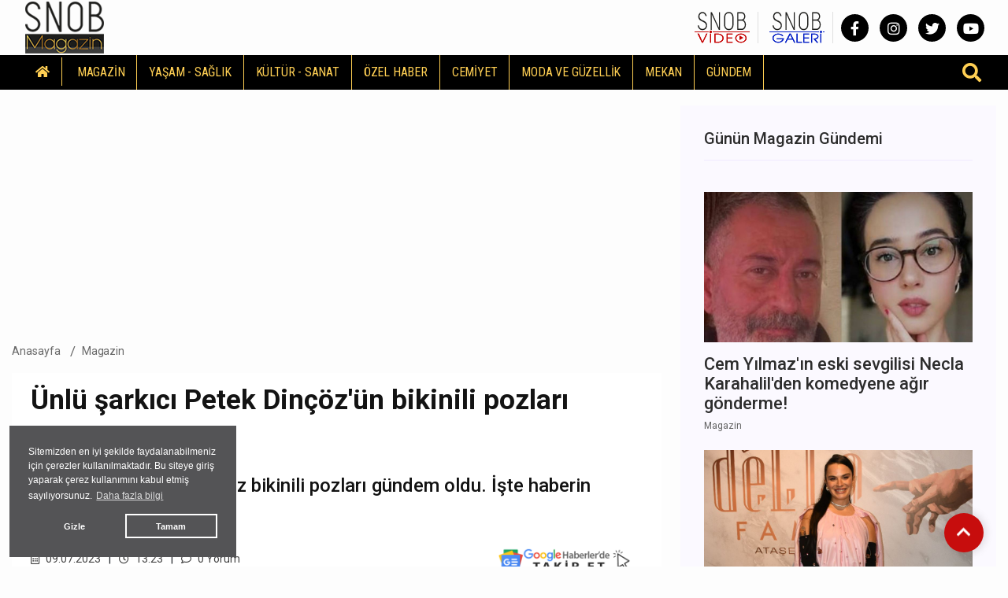

--- FILE ---
content_type: text/html; charset=UTF-8
request_url: https://www.snobmagazin.com/unlu-sarkici-petek-dincoz-un-bikinili-pozlari-gundem-oldu
body_size: 10209
content:
<!DOCTYPE html>
<html lang="tr" >
<head>
    <meta charset="UTF-8">
    <title>Ünlü şarkıcı Petek Dinçöz'ün bikinili pozları gündem oldu | Magazin</title>
    <meta name="description" content="Ünlü şarkıcı Petek Dinçöz bikinili pozları gündem oldu. İşte haberin detayları..."/>
    <meta name="keywords" content="Magazin, Petek Dinçöz"/>
    <link rel="canonical" href="https://www.snobmagazin.com/unlu-sarkici-petek-dincoz-un-bikinili-pozlari-gundem-oldu"/>
    <link rel="amphtml" href="https://www.snobmagazin.com/amp/unlu-sarkici-petek-dincoz-un-bikinili-pozlari-gundem-oldu" />
        <meta property="og:title" content="Ünlü şarkıcı Petek Dinçöz'ün bikinili pozları gündem oldu" />
    <meta property="og:description" content="Ünlü şarkıcı Petek Dinçöz bikinili pozları gündem oldu. İşte haberin detayları..."/>
    <meta property="og:url" content="https://www.snobmagazin.com/unlu-sarkici-petek-dincoz-un-bikinili-pozlari-gundem-oldu"/>
    <meta property="og:image" content="/images/haberler/2023/07/unlu-sarkici-petek-dincoz-un-bikinili-pozlari-gundem-oldu-MfqHp.png"/>
    <meta property="og:site_name" content="SnobMagazin.com"/>
    <meta property="og:locale" content="tr_TR" />
        <meta property="og:type" content="article"/>
        <meta http-equiv="X-UA-Compatible" content="IE=edge">
    <meta name="viewport" content="width=device-width, initial-scale=1, shrink-to-fit=no">
    <meta name="google-site-verification" content="sb3CHKwCQEPj3YYQqNXl7H0T_auvQi9drI99oTrj7Mk"/>
    <meta http-equiv="x-dns-prefetch-control" content="on">
    <link rel="dns-prefetch" href="//cdn.onesignal.com/">
    <link rel="dns-prefetch" href="//www.googletagmanager.com/">
    <link rel="dns-prefetch" href="//www.googletagservices.com/">
    <link rel="dns-prefetch" href="//pagead2.googlesyndication.com/">
    <link rel="dns-prefetch" href="//fonts.googleapis.com/">
    <link rel="dns-prefetch" href="//cm.g.doubleclick.net/">
    <link rel="dns-prefetch" href="//google-analytics.com/">
    <link rel="dns-prefetch" href="//www.google-analytics.com/">
    <link rel="dns-prefetch" href="//ssl.google-analytics.com/">
    <link rel="dns-prefetch" href="//tpc.googlesyndication.com/">
    <link rel="icon" href="/assets/img/favicon.ico" type="image/x-icon">
    <link rel="shortcut icon" type="image/x-icon" href="/assets/img/favicon.ico">
    <link rel="stylesheet" href="/assets/css/bootstrap.min.css">
    <link rel="stylesheet" href="/assets/css/owl.carousel.min.css">
    <link rel="stylesheet" href="/assets/css/slicknav.css">
    <link rel="stylesheet" href="/assets/css/animate.min.css">
    <link rel="stylesheet" href="/assets/css/magnific-popup.css">
    <link rel="stylesheet" href="/assets/css/fontawesome-all.min.css">
    <link rel="stylesheet" href="/assets/css/slick.css">
    <link rel="stylesheet" href="/assets/css/nice-select.css">
    <link rel="stylesheet" href="/assets/js/swipebox/css/swipebox.min.css">
    <link rel="stylesheet" href="/assets/css/swiper-bundle.min.css">
    <link rel="preconnect" href="https://fonts.googleapis.com">
    <link rel="preconnect" href="https://fonts.gstatic.com" crossorigin>
    <link href="https://fonts.googleapis.com/css2?family=Roboto:ital,wght@0,100;0,300;0,400;0,500;0,700;0,900;1,400&display=swap" rel="stylesheet">
    <link href="https://fonts.googleapis.com/css2?family=Roboto+Condensed:wght@400;700&family=Roboto:ital,wght@0,100;0,300;0,400;0,500;0,700;0,900;1,400&display=swap" rel="stylesheet">
    <link rel="stylesheet" href="/assets/css/_stylex.css">
        <link rel="preload" href="/assets/fonts/fa-brands-400.woff2" as="font" type="font/woff2" crossorigin>
    <link rel="preload" href="/assets/fonts/fa-solid-900.woff2" as="font" type="font/woff2" crossorigin>
    <link rel="preload" as="script" href="/assets/js/jquery-3.5.0.min.js">
    <link rel="preload" as="script" href="/assets/js/jquery.slicknav.min.js">
    <link rel="preload" as="script" href="/assets/js/carousel/owl.carousel.min.js">
    <script src="/assets/js/jquery-3.5.0.min.js"></script>
    <script src="/assets/js/jquery.ticker.js"></script>
    <script src="/assets/js/vendor/modernizr-3.5.0.min.js"></script>
    <script src="/assets/js/carousel/owl.carousel.min.js"></script>
    <script src="/assets/js/jquery.slicknav.min.js"></script>
    <script src="https://www.google.com/recaptcha/api.js" async defer></script>    <!-- HTML5 shim and Respond.js for IE8 support of HTML5 elements and media queries -->
    <!--[if lt IE 9]>
    <script src="https://oss.maxcdn.com/html5shiv/3.7.2/html5shiv.min.js"></script>
    <script src="https://oss.maxcdn.com/respond/1.4.2/respond.min.js"></script>
    <![endif]-->
    <script src="https://cdn.onesignal.com/sdks/OneSignalSDK.js" defer></script>
    <script>
      window.OneSignal = window.OneSignal || [];
      OneSignal.push(function() {
        OneSignal.init({
          appId: "8e8f9531-ae56-4027-ac09-36549317c548",
        });
      });
    </script>
    <script src="/assets/js/ls.unveilhooks.min.js" async=""></script>
    <script src="/assets/js/lazysizes.min.js" async=""></script>
    
    <!-- Google tag (gtag.js) -->
    <script async src="https://www.googletagmanager.com/gtag/js?id=G-VGG95RZYEC"></script>
    <script>
      window.dataLayer = window.dataLayer || [];
      function gtag(){dataLayer.push(arguments);}
      gtag('js', new Date());

      gtag('config', 'G-VGG95RZYEC');
    </script>
    <script type="application/ld+json">
        {
            "@context": "https://schema.org",
            "@type": "NewsArticle",
            "articleSection":"Magazin",
            "name": "Ünlü şarkıcı Petek Dinçöz'ün bikinili pozları gündem oldu",
            "headline": "Ünlü şarkıcı Petek Dinçöz'ün bikinili pozları gündem oldu",
            "description": "Ünlü şarkıcı Petek Dinçöz bikinili pozları gündem oldu. İşte haberin detayları...",
            "articleBody":"Uzun zamandır magazin dünyasının gündeminde yaptıkları ve yaşamıyla göz önünde olan önemli figürlerinden Petek Dinçöz, eşi ve oğluyla konserlerden arta kalan zamanını Çeşme'de dinlenerek geçiriyor.
 İlerleyen yaşına rağmen güzelliği ve formundan bir şey kaybetmeyen Dinçöz, bikini fotoğrafları ile göz kamaştırdı.
Sosyal medyada paylaştığı fotoğraflarla hayranlarının beğeni yağmuruna tutan Dinçöz, &quot;Yeni klip çekimlerini hazırım&quot; notunu da ekledi.
 
 
 
 
 
 
 ",
            "inLanguage":"tr-TR",
            "genre":"news",
            "datePublished": "2023-07-09T13:23:00+03:00",
            "dateModified": "2023-07-09T13:23:00+03:00",
            "image":
                {
                    "@type": "ImageObject",
                    "url": "/images/haberler/2023/07/unlu-sarkici-petek-dincoz-un-bikinili-pozlari-gundem-oldu-MfqHp.png",
                    "width": "1000", "height": "562"
                },
                    "publisher": 
                {
                    "@context":"http://schema.org",
                    "@type":"Organization",
                    "name":"SnobMagazin.com",
                    "url":"https://www.snobmagazin.com",
                    "logo":{
                        "@type":"ImageObject",
                        "url":"https://www.snobmagazin.com/assets/img/logo.png",
                        "name":"SnobMagazin.com",
                        "width":"250",
                        "height":"55"
                    }
                }
        }
    </script>
    <script type="application/ld+json">
        {
            "@context": "http://schema.org",
            "@type": "BreadcrumbList",
            "itemListElement":
            [
                {
                    "@type": "ListItem",
                    "position": 1,
                    "name" : "SnobMagazin.com",
                    "item" : "https://www.snobmagazin.com"
                },
                {
                    "@type": "ListItem",
                    "position": 2,
                    "name" : "Magazin",
                    "item" : "https://www.snobmagazin.com/magazin"
                }
            ]
        }
    </script>
    </head>
<body>
    <header>
        <div class="header-area" style="max-height:125px;min-height:55px;">
            <div class="main-header ">
                <div class="header-top ">
                    <div class="container-fluid">
                        <div class="row">
                            <div class="col-xl-12">
                                <div class="d-flex justify-content-lg-between align-items-center justify-content-sm-end">
                                    <div class="header-info-mid">
                                        <div class="logo">
                                            <a href="/" title="Magazin Haberleri - SNOB Magazin"><img src="/assets/img/logo.png" alt="SnobMagazin.com" loading="lazy" class="lazyload"></a>
                                        </div>
                                    </div>
                                    
                                                                        <div class="header-info-right d-flex align-items-center justify-content-between">
                                        <ul>
                                            <li>
                                                <!--<a href="/yazarlar" class="header-btn"><img src="/assets/img/snob_dergi.png"></a>-->
                                                <a href="/video" class="header-btn"><img src="/assets/img/snob_video.png" alt="Video Galeri"></a>
                                                <a href="/galeri" class="header-btn"><img src="/assets/img/snob_galeri.png" alt="Foto Galeri"></a>
                                            </li>
                                        </ul>
                                        <div class="header-social">
                                            <a href="https://www.facebook.com/SnobMagazincom" target="_blank" title="SnobMagazin.com Facebook Sayfası" class="facebook"><i class="fab fa-facebook-f"></i></a>                                            <a href="https://www.instagram.com/snobmagazin/" target="_blank" title="SnobMagazin.com Instagram Sayfası" class="instagram"><i class="fab fa-instagram"></i></a>                                            <a href="https://twitter.com/snobmagazin" target="_blank" title="SnobMagazin.com Twitter Sayfası" class="twitter"><i class="fab fa-twitter"></i></a>                                            <a href="https://youtube.com/@snobmagazin5892" target="_blank" title="SnobMagazin.com YouTube Kanalı" class="youtube"><i class="fab fa-youtube"></i></a>                                        </div>
                                    </div>
                                </div>
                            </div>
                        </div>
                    </div>
                </div>
                <div class="header-bottom header-sticky" style="background-color: rgba(0,0,0,1);">
                    <div class="container-fluid">
                        <div class="row align-items-center">
                            <div class="col-xl-12">
                                <div class="bottom-wrap justify-content-between d-flex align-items-center">
                                    <div class="logo-main">
                                        <a href="/" title="Magazin Haberleri - SNOB Magazin"><img src="/assets/img/logo.png" alt="SnobMagazin.com" loading="lazy" class="lazyload"></a>
                                    </div>
                                    <div class="main-menu d-none d-lg-block">
                                        <nav>                                                
                                            <ul id="navigation">
                                                <li class="stickylogo"><img src="/assets/img/logo_sticky.png" alt="Magazin Haberleri - SNOB Magazin" onclick="window.open('/','_self');" loading="lazy" class="lazyload"></li>
                                                <li class="homeicon"><a href="/" title="Anasayfa"><i class="fas fa-home"></i></a></li>
                                                <li><a href="/magazin" title="Magazin">MAGAZİN</a><ul class="submenu"><li><a href="/son-dakika-magazin">SON DAKİKA MAGAZİN</a></li></ul><li><a href="/yasam-saglik" title="Yaşam - Sağlık">YAŞAM - SAĞLIK</a></li><li><a href="/kultur-sanat" title="Kültür - Sanat">KÜLTÜR - SANAT</a></li><li><a href="/ozel-haber" title="Özel Haber">ÖZEL HABER</a></li><li><a href="/cemiyet" title="Cemiyet">CEMİYET</a></li><li><a href="/moda-ve-guzellik" title="Moda ve Güzellik">MODA VE GÜZELLİK</a></li><li><a href="/mekan" title="Mekan">MEKAN</a></li><li><a href="/gundem" title="Gündem">GÜNDEM</a></li>                                            </ul>
                                        </nav>
                                    </div>
                                
                                    <div class="search-form d-none d-sm-block">
                                        <form  action="/arama" method="post">
                                            <i class="fas fa-search"></i>
                                            <input type="search" name="ara" class="form-control" placeholder="Haber Arama" title="Haber Arama">
                                        </form>
                                    </div>
                                </div>
                            </div> 
                            <div class="col-xl-12">
                                <div class="mobile_menu d-block d-lg-none"></div>
                            </div>
                        
                        </div>
                    </div>
                </div>
            </div>
        </div>
    </header>

    <main>

            <div class="container-fluid">
                    
                        <div class="row">
                <div class="col-md-8 col-lg-8 pt-15" id="haberler">
                    <input type="hidden" name="haberid" id="haberid" value="29208" />
                    <input type="hidden" name="habersay" id="habersay" value="1" />
                    <input type="hidden" name="haberurl" id="haberurl" value="https://www.snobmagazin.com/unlu-sarkici-petek-dincoz-un-bikinili-pozlari-gundem-oldu" />
                    <div class="col-12 rek"><script async src="https://pagead2.googlesyndication.com/pagead/js/adsbygoogle.js?client=ca-pub-9442318460328594"
     crossorigin="anonymous"></script>
<!-- HABER DETAY -->
<ins class="adsbygoogle"
     style="display:block"
     data-ad-client="ca-pub-9442318460328594"
     data-ad-slot="3537664330"
     data-ad-format="auto"
     data-full-width-responsive="true"></ins>
<script>
     (adsbygoogle = window.adsbygoogle || []).push({});
</script></div>                    <div class="hbr" id="hbr29208">
                        <div class="page-notification">
                            <div class="col-lg-12">
                                <nav aria-label="breadcrumb">
                                    <ol class="breadcrumb">
                                        <li class="breadcrumb-item"><a href="/" title="SnobMagazin.com Anasayfa">Anasayfa</a></li>
                                        <li class="breadcrumb-item"><a href="/magazin" title="Magazin Haberleri">Magazin</a></li>
                                    </ol>
                                </nav>
                            </div>
                        </div>
                        <div class="post-details pb-20 mb-20 pt-10">
                            <div class="container">
                                <div class="row">
                                    <div class="col-lg-12">
                                        <div class="detail-text">
                                            <h1>Ünlü şarkıcı Petek Dinçöz'ün bikinili pozları gündem oldu</h1>
                                            <h2 class="spot">Ünlü şarkıcı Petek Dinçöz bikinili pozları gündem oldu. İşte haberin detayları...</h2>
                                        </div>
                                        <div class="row">
                                            <div class="col-md-6 col-xxl-6 col-xl-6 col-lg-6"> 
                                             <ul class="blog-info-link">
                                               <li><a href="#"><i class="far fa-calendar-alt"></i> 09.07.2023</a></li>
                                               <li><a href="#"><i class="far fa-clock"></i> 13.23</a></li>
                                               <li><a href="#"><i class="far fa-comment"></i> 0 Yorum</a></li>
                                             </ul>
                                            </div>
                                            <div class="hd_sm col-md-6 col-xxl-6 col-xl-6 col-lg-6">
                                                <div class="social-icon">
                                                    <a href="https://news.google.com/publications/CAAqBwgKMIahpAswyau8Aw?hl=tr&gl=TR&ceid=TR%3Atr" target="_blank" title="SnobMagazin.com Google News'te Takip Edin"><img src="/assets/img/googlenews.png" style="height:30px;width:auto;" alt="Google News"></a>
                                                </div>
                                            </div>
                                        </div>
                                    </div>
                                    <div class="col-lg-12">
                                        <div class="details-img mb-20">
                                        
                                            <img class="img-full" src="/images/haberler/2023/07/unlu-sarkici-petek-dincoz-un-bikinili-pozlari-gundem-oldu-MfqHp.png" alt="Ünlü şarkıcı Petek Dinçöz'ün bikinili pozları gündem oldu" fetchpriority="high">
                                            
                                        </div>
                                    </div>
                                                                        <div class="col-lg-12">
                                        <div class="row">
                                        <div class="col-12 rek"><script async src="https://pagead2.googlesyndication.com/pagead/js/adsbygoogle.js?client=ca-pub-9442318460328594"
     crossorigin="anonymous"></script>
<!-- HABER DETAY -->
<ins class="adsbygoogle"
     style="display:block"
     data-ad-client="ca-pub-9442318460328594"
     data-ad-slot="3537664330"
     data-ad-format="auto"
     data-full-width-responsive="true"></ins>
<script>
     (adsbygoogle = window.adsbygoogle || []).push({});
</script></div>                                        </div>
                                    </div>
                                                                            <div class="col-lg-12">
                                        <div class="social-icon">
                                            <a href="javascript: window.open('http://www.facebook.com/sharer.php?u=https://www.snobmagazin.com/unlu-sarkici-petek-dincoz-un-bikinili-pozlari-gundem-oldu','_blank', 'width=900, height=450');" title="Facebook'ta Paylaş" class="facebook"><i class="fab fa-facebook"></i></a><a href="javascript: window.open('http://twitter.com/share?text=%C3%9Cnl%C3%BC+%C5%9Fark%C4%B1c%C4%B1+Petek+Din%C3%A7%C3%B6z%E2%80%99%C3%BCn+bikinili+pozlar%C4%B1+g%C3%BCndem+oldu&url=https%3A%2F%2Fwww.snobmagazin.com%2Funlu-sarkici-petek-dincoz-un-bikinili-pozlari-gundem-oldu','_blank', 'width=900, height=450');" title="Twitter'da Paylaş" class="twitter"><i class="fab fa-twitter"></i></a><a href="javascript: window.open('https://www.linkedin.com/sharing/share-offsite/?url=https://www.snobmagazin.com/unlu-sarkici-petek-dincoz-un-bikinili-pozlari-gundem-oldu','_blank', 'width=500, height=450');" title="Linkedin'de Paylaş" class="linkedin"><i class="fab fa-linkedin-in"></i></a><a href="javascript: window.open('http://pinterest.com/pin/create/button/?url=https://www.snobmagazin.com/unlu-sarkici-petek-dincoz-un-bikinili-pozlari-gundem-oldu&media=/images/haberler/2023/07/unlu-sarkici-petek-dincoz-un-bikinili-pozlari-gundem-oldu-MfqHp.png&description=%C3%9Cnl%C3%BC+%C5%9Fark%C4%B1c%C4%B1+Petek+Din%C3%A7%C3%B6z%E2%80%99%C3%BCn+bikinili+pozlar%C4%B1+g%C3%BCndem+oldu','_blank', 'width=900, height=450');" title="Pinterest'te Paylaş" class="pinterest"><i class="fab fa-pinterest"></i></a><a href="whatsapp://send?text=Ünlü şarkıcı Petek Dinçöz’ün bikinili pozları gündem oldu https://www.snobmagazin.com/unlu-sarkici-petek-dincoz-un-bikinili-pozlari-gundem-oldu" title="WhatsApp'ta Paylaş" class="whatsapp hidden-lg hidden-md"><i class="fab fa-whatsapp"></i></a><a href="mailto:email@adresi.com?subject=Ünlü şarkıcı Petek Dinçöz’ün bikinili pozları gündem oldu&body=Ünlü şarkıcı Petek Dinçöz bikinili pozları gündem oldu. İşte haberin detayları... Detay için tıklayın: https://www.snobmagazin.com/unlu-sarkici-petek-dincoz-un-bikinili-pozlari-gundem-oldu" title="E-mail ile Paylaş" class="email hidden-xs hidden-sm"><i class="fas fa-envelope"></i></a>                                            <span class="bigsmall"><i class="fa fa-search-minus" id="kucult"></i> | <span id="sifirla">A</span> | <i class="fa fa-search-plus" id="buyult"></i></span>
                                        </div>
                                        <div class="detail-text" style="font-size:17px" id="makale">
                                            <p>
                                            <p>Uzun zamandır magazin dünyasının gündeminde yaptıkları ve yaşamıyla göz önünde olan önemli figürlerinden Petek Dinçöz, eşi ve oğluyla konserlerden arta kalan zamanını Çeşme'de dinlenerek geçiriyor.</p>
<p><img alt="Ünlü şarkıcı Petek Dinçöz'ün bikinili pozları gündem oldu" src="https://www.snobmagazin.com/images/haberler/2023/07/unlu-sarkici-petek-dincoz-un-bikinili-pozlari-gundem-oldu-7AsN3.jpg" alt="" /><br /> İlerleyen yaşına rağmen güzelliği ve formundan bir şey kaybetmeyen Dinçöz, bikini fotoğrafları ile göz kamaştırdı.</p>
<p><img alt="Ünlü şarkıcı Petek Dinçöz'ün bikinili pozları gündem oldu" src="https://www.snobmagazin.com/images/haberler/2023/07/unlu-sarkici-petek-dincoz-un-bikinili-pozlari-gundem-oldu-Oo8j5.jpg" alt="" /><br />Sosyal medyada paylaştığı fotoğraflarla hayranlarının beğeni yağmuruna tutan Dinçöz, "Yeni klip çekimlerini hazırım" notunu da ekledi.</p>
<p> </p>
<p> </p>
<p> </p>
<p> </p>
<p> </p>
<p> </p>
<p> </p>                                            </p>
                                                                                
                                                                                <div class="col-lg-12 mt-20">
                                                <div class="row">
                                                <div class="col-12 rek"><script async src="https://pagead2.googlesyndication.com/pagead/js/adsbygoogle.js?client=ca-pub-9442318460328594"
     crossorigin="anonymous"></script>
<ins class="adsbygoogle"
     style="display:block"
     data-ad-format="autorelaxed"
     data-ad-client="ca-pub-9442318460328594"
     data-ad-slot="7052924438"></ins>
<script>
     (adsbygoogle = window.adsbygoogle || []).push({});
</script></div>                                                </div>
                                            </div>
                                                                                                                            <div class="snob_uyari col-lg-12 col-md-12">
                                                Bu haber SNOB MAGAZİN tarafından hazırlanmış olup Editörler tarafından hazırlanarak servis edilmiştir. Bütün haberler sitemizde hazırlandığı şekli ile servis edilmektedir. Bu nedenle haberin farklı kanyaklarda değiştirilerek yayınlanması SNOB MAGAZİN sorumluluğunda değildir. Kaynak göstermeden haber ve görsel alınması yasaktır.
                                            </div>
                                            
                                            <div class="social-icon pt-20 f-right">
                                            <a href="javascript: window.open('http://www.facebook.com/sharer.php?u=https://www.snobmagazin.com/unlu-sarkici-petek-dincoz-un-bikinili-pozlari-gundem-oldu','_blank', 'width=900, height=450');" title="Facebook'ta Paylaş" class="facebook"><i class="fab fa-facebook"></i></a><a href="javascript: window.open('http://twitter.com/share?text=%C3%9Cnl%C3%BC+%C5%9Fark%C4%B1c%C4%B1+Petek+Din%C3%A7%C3%B6z%E2%80%99%C3%BCn+bikinili+pozlar%C4%B1+g%C3%BCndem+oldu&url=https%3A%2F%2Fwww.snobmagazin.com%2Funlu-sarkici-petek-dincoz-un-bikinili-pozlari-gundem-oldu','_blank', 'width=900, height=450');" title="Twitter'da Paylaş" class="twitter"><i class="fab fa-twitter"></i></a><a href="javascript: window.open('https://www.linkedin.com/sharing/share-offsite/?url=https://www.snobmagazin.com/unlu-sarkici-petek-dincoz-un-bikinili-pozlari-gundem-oldu','_blank', 'width=500, height=450');" title="Linkedin'de Paylaş" class="linkedin"><i class="fab fa-linkedin-in"></i></a><a href="javascript: window.open('http://pinterest.com/pin/create/button/?url=https://www.snobmagazin.com/unlu-sarkici-petek-dincoz-un-bikinili-pozlari-gundem-oldu&media=/images/haberler/2023/07/unlu-sarkici-petek-dincoz-un-bikinili-pozlari-gundem-oldu-MfqHp.png&description=%C3%9Cnl%C3%BC+%C5%9Fark%C4%B1c%C4%B1+Petek+Din%C3%A7%C3%B6z%E2%80%99%C3%BCn+bikinili+pozlar%C4%B1+g%C3%BCndem+oldu','_blank', 'width=900, height=450');" title="Pinterest'te Paylaş" class="pinterest"><i class="fab fa-pinterest"></i></a><a href="whatsapp://send?text=Ünlü şarkıcı Petek Dinçöz’ün bikinili pozları gündem oldu https://www.snobmagazin.com/unlu-sarkici-petek-dincoz-un-bikinili-pozlari-gundem-oldu" title="WhatsApp'ta Paylaş" class="whatsapp hidden-lg hidden-md"><i class="fab fa-whatsapp"></i></a><a href="mailto:email@adresi.com?subject=Ünlü şarkıcı Petek Dinçöz’ün bikinili pozları gündem oldu&body=Ünlü şarkıcı Petek Dinçöz bikinili pozları gündem oldu. İşte haberin detayları... Detay için tıklayın: https://www.snobmagazin.com/unlu-sarkici-petek-dincoz-un-bikinili-pozlari-gundem-oldu" title="E-mail ile Paylaş" class="email hidden-xs hidden-sm"><i class="fas fa-envelope"></i></a>                                            </div>
                                            <div class="tag_cloud_widget clear">
                                                <ul class="list">
                                                <li><a href="/haber/petek-dincoz" title="Petek Dinçöz">#Petek Dinçöz</a></li>                                                </ul>
                                            </div>
                                            
    <div class="clear" style="position:relative;height:250px;margin: 0px 20px 0px 20px">
        <ul class="reactions">
        
            <li class="react sevdim" data-id="sevdim_29208">
                <div class="count" style="height:0px">
                    <span class="count-text">0</span>
                </div>
                <div class="emo">
                    <span class="eimg"></span>
                    <span class="etext">SEVDİM</span>
                </div>
            </li>
            
            <li class="react uzgunum" data-id="uzgunum_29208">
                <div class="count" style="height:0px">
                    <span class="count-text">0</span>
                </div>
                <div class="emo">
                    <span class="eimg"></span>
                    <span class="etext">ÜZÜLDÜM</span>
                </div>
            </li>
            
            <li class="react kizdim" data-id="kizdim_29208">
                <div class="count" style="height:0px">
                    <span class="count-text">0</span>
                </div>
                <div class="emo">
                    <span class="eimg"></span>
                    <span class="etext">KIZDIM</span>
                </div>
            </li>
            
            <li class="react sasirdim" data-id="sasirdim_29208">
                <div class="count" style="height:0px">
                    <span class="count-text">0</span>
                </div>
                <div class="emo">
                    <span class="eimg"></span>
                    <span class="etext">ŞAŞIRDIM</span>
                </div>
            </li>
            
            <li class="react begendim" data-id="begendim_29208">
                <div class="count" style="height:0px">
                    <span class="count-text">0</span>
                </div>
                <div class="emo">
                    <span class="eimg"></span>
                    <span class="etext">BEĞENDİM</span>
                </div>
            </li>
            
            <li class="react begenmedim" data-id="begenmedim_29208">
                <div class="count" style="height:0px">
                    <span class="count-text">0</span>
                </div>
                <div class="emo">
                    <span class="eimg"></span>
                    <span class="etext">BEĞENMEDİM</span>
                </div>
            </li>
            
            <li class="react hahaha" data-id="hahaha_29208">
                <div class="count" style="height:0px">
                    <span class="count-text">0</span>
                </div>
                <div class="emo">
                    <span class="eimg"></span>
                    <span class="etext">GÜLDÜM</span>
                </div>
            </li>
            
            <li class="react alkis" data-id="alkis_29208">
                <div class="count" style="height:0px">
                    <span class="count-text">0</span>
                </div>
                <div class="emo">
                    <span class="eimg"></span>
                    <span class="etext">ALKIŞ</span>
                </div>
            </li>
            
        </ul>
    </div>
                                                                                </div>
                                    </div>
                                </div>
                            </div>
                        </div>
                    
                        
                        
        <div class="comments-area pb-20">
            <div class="row ">
                <div class="col-xl-12">
                    <div class="small-title">
                        <h2>Yorumlar (0)</h2>
                    </div>
                </div>
            </div>
            <div class="row">
                <div class="col-lg-12">
                    <div class="form-wrapper pb-20 mb-20" >
                        <div id="yorumsonuc"></div>
                        <div id="yrmcvp" style="display:none"></div>
                        <form id="yorumform" action="javascript:void(0);" method="POST">
                            <div class="row">
                                <div class="col-lg-5 col-md-5">
                                    <div class="form-box mb-15">
                                        <input type="text" name="name" placeholder="Adınız" style="text-transform: capitalize;">
                                    </div>
                                    <div class="form-box mb-15">
                                        <input type="text" name="email" placeholder="E-mail Adresiniz (yayınlanmaz)">
                                    </div>
                                </div>
                                <div class="col-lg-7 col-md-7">
                                    <div class="form-box">
                                        <textarea name="comment" id="comment" placeholder="Yorumunuz"></textarea>
                                        <input type="hidden" name="cid" value="0" />
                                        <input type="hidden" name="pid" value="29208" />
                                        <input type="hidden" name="part" id="part" value="haber" />
                                        <input type="hidden" name="mod" value="yorum" />
                                        <input type="hidden" name="ptitle" value="Ünlü şarkıcı Petek Dinçöz'ün bikinili pozları gündem oldu" />
                                        <input type="hidden" name="plink" value="https://www.snobmagazin.com/unlu-sarkici-petek-dincoz-un-bikinili-pozlari-gundem-oldu" />
                                    </div>
                                </div>
                                <div class="col-lg-12 col-md-12">
                                    <div class="submit-info">
                                        <div class="g-recaptcha f-left" data-sitekey="6LfbsXIlAAAAAOXfX2tWftqdgn8QiZoSByTsh8Vh"></div>
                                        <button class="submit-btn2" type="submit">YORUM GÖNDER</button>
                                        <button style="display:none" type="reset"></button>
                                    </div>
                                </div>
                            </div>
                        </form> 
                    </div>
                </div>
            </div>
            <div class="row">
                <div class="col-lg-12">
                    <div class="comments">
                        <div class="col-lg-12"><center>Bu içerik ile henüz yorum yazılmamış</center></div>
            
                    </div>
                </div>
            </div>
        </div>
        <div class="mad-area" style="padding:0px">
            <div class="row">
                <div class="col-lg-12">
                    <div class="small-title mb-15">
                        <h2>İlginizi Çekebilir</h2>
                    </div>
                </div>
            </div>
            <div class="row">
                    <div class="col-lg-4 col-md-6 col-sm-6 col-6">
                        <div class="mad-post mb-30">
                            <div class="mad-wrap">
                                <div class="nimg" style="min-height:147px">
                                    <a href="/petek-dincoz-kibris-ta-sigortalandi-oglunu-da-unutmadi" title="Petek Dinçöz Kıbrıs’ta sigortalandı! Oğlunu da unutmadı "><img src="/images/haberler/2024/03/petek-dincoz-kibris-ta-sigortalandi-oglunu-da-unutmadi-l3NcI.png" alt="Petek Dinçöz Kıbrıs’ta sigortalandı! Oğlunu da unutmadı " class="lazyload" loading="lazy"></a>
                                </div>
                                <div class="ncap" style="min-height:145px;">
                                    <span style="color:">&nbsp; Magazin</span>
                                    <h3><a href="/petek-dincoz-kibris-ta-sigortalandi-oglunu-da-unutmadi" title="Petek Dinçöz Kıbrıs’ta sigortalandı! Oğlunu da unutmadı ">Petek Dinçöz Kıbrıs’ta sigortalandı! Oğlunu da unutmadı </a></h3>
                                </div>
                            </div>
                        </div>
                    </div>
                    <div class="col-lg-4 col-md-6 col-sm-6 col-6">
                        <div class="mad-post mb-30">
                            <div class="mad-wrap">
                                <div class="nimg" style="min-height:147px">
                                    <a href="/petek-dincoz-ve-esi-nida-buyukbayraktar-yeni-eve-tasindi" title="Petek Dinçöz ve eşi Nida Büyükbayraktar yeni eve taşındı!"><img src="/images/haberler/2023/08/petek-dincoz-ve-esi-nida-buyukbayraktar-yeni-eve-tasindi-tIMge.png" alt="Petek Dinçöz ve eşi Nida Büyükbayraktar yeni eve taşındı!" class="lazyload" loading="lazy"></a>
                                </div>
                                <div class="ncap" style="min-height:145px;">
                                    <span style="color:">&nbsp; Magazin</span>
                                    <h3><a href="/petek-dincoz-ve-esi-nida-buyukbayraktar-yeni-eve-tasindi" title="Petek Dinçöz ve eşi Nida Büyükbayraktar yeni eve taşındı!">Petek Dinçöz ve eşi Nida Büyükbayraktar yeni eve taşındı!</a></h3>
                                </div>
                            </div>
                        </div>
                    </div>
                    <div class="col-lg-4 col-md-6 col-sm-6 col-6">
                        <div class="mad-post mb-30">
                            <div class="mad-wrap">
                                <div class="nimg" style="min-height:147px">
                                    <a href="/bulent-ersoy-dan-petek-dincoz-e-milyonluk-jest-dudak-ucuklatan-jestler" title="Bülent Ersoy'dan Petek Dinçöz'e milyonluk jest! Dudak uçuklatan jestler"><img src="/images/haberler/2023/08/bulent-ersoy-dan-petek-dincoz-e-milyonluk-jest-dudak-ucuklatan-jestler-eq07f.png" alt="Bülent Ersoy'dan Petek Dinçöz'e milyonluk jest! Dudak uçuklatan jestler" class="lazyload" loading="lazy"></a>
                                </div>
                                <div class="ncap" style="min-height:145px;">
                                    <span style="color:">&nbsp; Magazin</span>
                                    <h3><a href="/bulent-ersoy-dan-petek-dincoz-e-milyonluk-jest-dudak-ucuklatan-jestler" title="Bülent Ersoy'dan Petek Dinçöz'e milyonluk jest! Dudak uçuklatan jestler">Bülent Ersoy'dan Petek Dinçöz'e milyonluk jest! Dudak uçuklatan jestler</a></h3>
                                </div>
                            </div>
                        </div>
                    </div>
                    <div class="col-lg-4 col-md-6 col-sm-6 col-6">
                        <div class="mad-post mb-30">
                            <div class="mad-wrap">
                                <div class="nimg" style="min-height:147px">
                                    <a href="/unlu-sarkici-petek-dincoz-den-mayolu-pozlar" title="Ünlü şarkıcı Petek Dinçöz'den mayolu pozlar"><img src="/images/haberler/2023/07/unlu-sarkici-petek-dincoz-den-mayolu-pozlar-CxenD.png" alt="Ünlü şarkıcı Petek Dinçöz'den mayolu pozlar" class="lazyload" loading="lazy"></a>
                                </div>
                                <div class="ncap" style="min-height:145px;">
                                    <span style="color:">&nbsp; Magazin</span>
                                    <h3><a href="/unlu-sarkici-petek-dincoz-den-mayolu-pozlar" title="Ünlü şarkıcı Petek Dinçöz'den mayolu pozlar">Ünlü şarkıcı Petek Dinçöz'den mayolu pozlar</a></h3>
                                </div>
                            </div>
                        </div>
                    </div>
                    <div class="col-lg-4 col-md-6 col-sm-6 col-6">
                        <div class="mad-post mb-30">
                            <div class="mad-wrap">
                                <div class="nimg" style="min-height:147px">
                                    <a href="/petek-dincoz-den-bikinili-poz" title="Petek Dinçöz'den bikinili poz"><img src="/images/haberler/2023/07/petek-dincoz-den-bikinili-poz-Ob87F.png" alt="Petek Dinçöz'den bikinili poz" class="lazyload" loading="lazy"></a>
                                </div>
                                <div class="ncap" style="min-height:145px;">
                                    <span style="color:">&nbsp; Magazin</span>
                                    <h3><a href="/petek-dincoz-den-bikinili-poz" title="Petek Dinçöz'den bikinili poz">Petek Dinçöz'den bikinili poz</a></h3>
                                </div>
                            </div>
                        </div>
                    </div>
                    <div class="col-lg-4 col-md-6 col-sm-6 col-6">
                        <div class="mad-post mb-30">
                            <div class="mad-wrap">
                                <div class="nimg" style="min-height:147px">
                                    <a href="/petek-dincoz-firtinasi-didim-de-esti" title="Petek Dinçöz fırtınası Didim'de esti"><img src="/images/haberler/2023/07/petek-dincoz-firtinasi-didim-de-esti-ry2bA.png" alt="Petek Dinçöz fırtınası Didim'de esti" class="lazyload" loading="lazy"></a>
                                </div>
                                <div class="ncap" style="min-height:145px;">
                                    <span style="color:">&nbsp; Magazin</span>
                                    <h3><a href="/petek-dincoz-firtinasi-didim-de-esti" title="Petek Dinçöz fırtınası Didim'de esti">Petek Dinçöz fırtınası Didim'de esti</a></h3>
                                </div>
                            </div>
                        </div>
                    </div>
            </div>
        </div>                    </div>
                    
                </div>
                <div class="blog_right_sidebar col-md-4 col-lg-4 hidden-xs">
                    
                
                    <aside class="single_sidebar_widget popular_post_widget">
                        <h3 class="widget_title" style="color: #2d2d2d;">Günün Magazin Gündemi</h3>
                    
                        <div class="media post_item" style="min-height:235px;">
                            <a href="/cem-yilmaz-in-eski-sevgilisi-necla-karahalil-den-komedyene-agir-gonderme" title="Cem Yılmaz'ın eski sevgilisi Necla Karahalil'den komedyene ağır gönderme!"><img src="/images/haberler/2026/01/cem-yilmaz-in-eski-sevgilisi-necla-karahalil-den-komedyene-agir-gonderme-P25fz.png" alt="Cem Yılmaz'ın eski sevgilisi Necla Karahalil'den komedyene ağır gönderme!" class="lazyload f-left" loading="lazy"></a>
                            <div class="media-body">
                                <a href="/cem-yilmaz-in-eski-sevgilisi-necla-karahalil-den-komedyene-agir-gonderme" title="Cem Yılmaz'ın eski sevgilisi Necla Karahalil'den komedyene ağır gönderme!">
                                    <h3 style="color: #2d2d2d;">Cem Yılmaz'ın eski sevgilisi Necla Karahalil'den komedyene ağır gönderme!</h3>
                                </a>
                                <p>Magazin</p>
                            </div>
                        </div>
                        <div class="media post_item" style="min-height:235px;">
                            <a href="/asli-bekiroglu-ilk-kez-yasadigi-saglik-sorunlarini-anlatti" title="Aslı Bekiroğlu ilk kez yaşadığı sağlık sorunlarını anlattı"><img src="/images/haberler/2026/01/asli-bekiroglu-ilk-kez-yasadigi-saglik-sorunlarini-anlatti-Xg5kJ.png" alt="Aslı Bekiroğlu ilk kez yaşadığı sağlık sorunlarını anlattı" class="lazyload f-left" loading="lazy"></a>
                            <div class="media-body">
                                <a href="/asli-bekiroglu-ilk-kez-yasadigi-saglik-sorunlarini-anlatti" title="Aslı Bekiroğlu ilk kez yaşadığı sağlık sorunlarını anlattı">
                                    <h3 style="color: #2d2d2d;">Aslı Bekiroğlu ilk kez yaşadığı sağlık sorunlarını anlattı</h3>
                                </a>
                                <p>Gündem</p>
                            </div>
                        </div>
                        <div class="media post_item" style="min-height:235px;">
                            <a href="/emel-sayin-dan-duygusal-itiraf-unlu-olmanin-bedeli-ozgurluk" title="Emel Sayın’dan duygusal itiraf: Ünlü olmanın bedeli özgürlük"><img src="/images/haberler/2026/01/emel-sayin-dan-duygusal-itiraf-unlu-olmanin-bedeli-ozgurluk-GFtzH.png" alt="Emel Sayın’dan duygusal itiraf: Ünlü olmanın bedeli özgürlük" class="lazyload f-left" loading="lazy"></a>
                            <div class="media-body">
                                <a href="/emel-sayin-dan-duygusal-itiraf-unlu-olmanin-bedeli-ozgurluk" title="Emel Sayın’dan duygusal itiraf: Ünlü olmanın bedeli özgürlük">
                                    <h3 style="color: #2d2d2d;">Emel Sayın’dan duygusal itiraf: Ünlü olmanın bedeli özgürlük</h3>
                                </a>
                                <p>Magazin</p>
                            </div>
                        </div>
                        <div class="media post_item" style="min-height:235px;">
                            <a href="/biran-damla-yilmaz-ile-abdurrahman-aydin-dan-ask-fotograflari" title="Biran Damla Yılmaz ile Abdurrahman Aydın'dan aşk fotoğrafları"><img src="/images/haberler/2026/01/biran-damla-yilmaz-ile-abdurrahman-aydin-dan-ask-fotograflari-0VtkR.png" alt="Biran Damla Yılmaz ile Abdurrahman Aydın'dan aşk fotoğrafları" class="lazyload f-left" loading="lazy"></a>
                            <div class="media-body">
                                <a href="/biran-damla-yilmaz-ile-abdurrahman-aydin-dan-ask-fotograflari" title="Biran Damla Yılmaz ile Abdurrahman Aydın'dan aşk fotoğrafları">
                                    <h3 style="color: #2d2d2d;">Biran Damla Yılmaz ile Abdurrahman Aydın'dan aşk fotoğrafları</h3>
                                </a>
                                <p>Magazin</p>
                            </div>
                        </div>
                        <div class="media post_item" style="min-height:235px;">
                            <a href="/sinan-guleryuz-ve-ozge-ozder-den-volkan-konak-a-saygi-durusu" title="Sinan Güleryüz ve Özge Özder’den Volkan Konak’a saygı duruşu!"><img src="/images/haberler/2026/01/sinan-guleryuz-ve-ozge-ozder-den-volkan-konak-a-saygi-durusu-bq8ev.png" alt="Sinan Güleryüz ve Özge Özder’den Volkan Konak’a saygı duruşu!" class="lazyload f-left" loading="lazy"></a>
                            <div class="media-body">
                                <a href="/sinan-guleryuz-ve-ozge-ozder-den-volkan-konak-a-saygi-durusu" title="Sinan Güleryüz ve Özge Özder’den Volkan Konak’a saygı duruşu!">
                                    <h3 style="color: #2d2d2d;">Sinan Güleryüz ve Özge Özder’den Volkan Konak’a saygı duruşu!</h3>
                                </a>
                                <p>Magazin</p>
                            </div>
                        </div>
                        <div class="media post_item" style="min-height:235px;">
                            <a href="/sevcan-orhan-ile-buca-belediye-baskani-gorkem-duman-phuket-tatiline-cikti-ciftin-tatili-gundem-oldu" title="Sevcan Orhan ile Buca Belediye Başkanı Görkem Duman Phuket tatiline çıktı! Çiftin tatili gündem oldu"><img src="/images/haberler/2025/12/sevcan-orhan-ile-buca-belediye-baskani-gorkem-duman-phuket-tatiline-cikti-ciftin-tatili-gundem-oldu-1ezLP.png" alt="Sevcan Orhan ile Buca Belediye Başkanı Görkem Duman Phuket tatiline çıktı! Çiftin tatili gündem oldu" class="lazyload f-left" loading="lazy"></a>
                            <div class="media-body">
                                <a href="/sevcan-orhan-ile-buca-belediye-baskani-gorkem-duman-phuket-tatiline-cikti-ciftin-tatili-gundem-oldu" title="Sevcan Orhan ile Buca Belediye Başkanı Görkem Duman Phuket tatiline çıktı! Çiftin tatili gündem oldu">
                                    <h3 style="color: #2d2d2d;">Sevcan Orhan ile Buca Belediye Başkanı Görkem Duman Phuket tatiline çıktı! Çiftin tatili gündem oldu</h3>
                                </a>
                                <p>Gündem</p>
                            </div>
                        </div>
                        <div class="media post_item" style="min-height:235px;">
                            <a href="/gulben-ergen-den-mustafa-destici-ye-cevap" title="Gülben Ergen’den Mustafa Destici'ye cevap"><img src="/images/haberler/2025/12/gulben-ergen-den-mustafa-destici-ye-cevap-ekDmM.png" alt="Gülben Ergen’den Mustafa Destici'ye cevap" class="lazyload f-left" loading="lazy"></a>
                            <div class="media-body">
                                <a href="/gulben-ergen-den-mustafa-destici-ye-cevap" title="Gülben Ergen’den Mustafa Destici'ye cevap">
                                    <h3 style="color: #2d2d2d;">Gülben Ergen’den Mustafa Destici'ye cevap</h3>
                                </a>
                                <p>Gündem</p>
                            </div>
                        </div>
                        <div class="media post_item" style="min-height:235px;">
                            <a href="/gonca-vuslateri-cocukluk-hayalini-acikladi" title="Gonca Vuslateri çocukluk hayalini açıkladı"><img src="/images/haberler/2025/12/gonca-vuslateri-cocukluk-hayalini-acikladi-nbRU6.png" alt="Gonca Vuslateri çocukluk hayalini açıkladı" class="lazyload f-left" loading="lazy"></a>
                            <div class="media-body">
                                <a href="/gonca-vuslateri-cocukluk-hayalini-acikladi" title="Gonca Vuslateri çocukluk hayalini açıkladı">
                                    <h3 style="color: #2d2d2d;">Gonca Vuslateri çocukluk hayalini açıkladı</h3>
                                </a>
                                <p>Magazin</p>
                            </div>
                        </div>
                        <div class="media post_item" style="min-height:235px;">
                            <a href="/asli-bekiroglu-sahne-kazasi-gecirdi" title="Aslı Bekiroğlu sahne kazası geçirdi!"><img src="/images/haberler/2025/12/asli-bekiroglu-sahne-kazasi-gecirdi-mp3YH.png" alt="Aslı Bekiroğlu sahne kazası geçirdi!" class="lazyload f-left" loading="lazy"></a>
                            <div class="media-body">
                                <a href="/asli-bekiroglu-sahne-kazasi-gecirdi" title="Aslı Bekiroğlu sahne kazası geçirdi!">
                                    <h3 style="color: #2d2d2d;">Aslı Bekiroğlu sahne kazası geçirdi!</h3>
                                </a>
                                <p>Gündem</p>
                            </div>
                        </div>
                        <div class="media post_item" style="min-height:235px;">
                            <a href="/lucien-arkas-ile-merve-arkas-yeni-yil-yemegi-verdi" title="Lucien Arkas ile Merve Arkas yeni yıl yemeği verdi"><img src="/images/haberler/2025/12/lucien-arkas-ile-merve-arkas-yeni-yil-yemegi-verdi-ScA2W.png" alt="Lucien Arkas ile Merve Arkas yeni yıl yemeği verdi" class="lazyload f-left" loading="lazy"></a>
                            <div class="media-body">
                                <a href="/lucien-arkas-ile-merve-arkas-yeni-yil-yemegi-verdi" title="Lucien Arkas ile Merve Arkas yeni yıl yemeği verdi">
                                    <h3 style="color: #2d2d2d;">Lucien Arkas ile Merve Arkas yeni yıl yemeği verdi</h3>
                                </a>
                                <p>Cemiyet</p>
                            </div>
                        </div>
                    </aside>
                                    <aside class="single_sidebar_widget popular_post_widget" style="background:#fdf3fd ;">
                        <h3 class="widget_title" style="color: #7f217a;margin-bottom:20px">Popüler Haberler</h3>
                    
                        <div class="media post_item" style="margin-top:0px;min-height:60px">
                            <div class="media-body">
                                <p>Magazin</p>
                                <a href="/gonca-vuslateri-cocukluk-hayalini-acikladi" title="Gonca Vuslateri çocukluk hayalini açıkladı">
                                    <h3 style="color: #2d2d2d;">Gonca Vuslateri çocukluk hayalini açıkladı</h3>
                                </a>
                            </div>
                        </div>
                        <div class="media post_item" style="margin-top:0px;min-height:60px">
                            <div class="media-body">
                                <p>Cemiyet</p>
                                <a href="/lucien-arkas-ile-merve-arkas-yeni-yil-yemegi-verdi" title="Lucien Arkas ile Merve Arkas yeni yıl yemeği verdi">
                                    <h3 style="color: #2d2d2d;">Lucien Arkas ile Merve Arkas yeni yıl yemeği verdi</h3>
                                </a>
                            </div>
                        </div>
                        <div class="media post_item" style="margin-top:0px;min-height:60px">
                            <div class="media-body">
                                <p>Magazin</p>
                                <a href="/cem-yilmaz-in-eski-sevgilisi-necla-karahalil-den-komedyene-agir-gonderme" title="Cem Yılmaz'ın eski sevgilisi Necla Karahalil'den komedyene ağır gönderme!">
                                    <h3 style="color: #2d2d2d;">Cem Yılmaz'ın eski sevgilisi Necla Karahalil'den komedyene ağır gönderme!</h3>
                                </a>
                            </div>
                        </div>
                        <div class="media post_item" style="margin-top:0px;min-height:60px">
                            <div class="media-body">
                                <p>Gündem</p>
                                <a href="/asli-bekiroglu-sahne-kazasi-gecirdi" title="Aslı Bekiroğlu sahne kazası geçirdi!">
                                    <h3 style="color: #2d2d2d;">Aslı Bekiroğlu sahne kazası geçirdi!</h3>
                                </a>
                            </div>
                        </div>
                        <div class="media post_item" style="margin-top:0px;min-height:60px">
                            <div class="media-body">
                                <p>Gündem</p>
                                <a href="/sevcan-orhan-ile-buca-belediye-baskani-gorkem-duman-phuket-tatiline-cikti-ciftin-tatili-gundem-oldu" title="Sevcan Orhan ile Buca Belediye Başkanı Görkem Duman Phuket tatiline çıktı! Çiftin tatili gündem oldu">
                                    <h3 style="color: #2d2d2d;">Sevcan Orhan ile Buca Belediye Başkanı Görkem Duman Phuket tatiline çıktı! Çiftin tatili gündem oldu</h3>
                                </a>
                            </div>
                        </div>
                        <div class="media post_item" style="margin-top:0px;min-height:60px">
                            <div class="media-body">
                                <p>Özel Haber</p>
                                <a href="/izzet-yildizhan-dan-gazino-itirafi" title="İzzet Yıldızhan'dan gazino itirafı!">
                                    <h3 style="color: #2d2d2d;">İzzet Yıldızhan'dan gazino itirafı!</h3>
                                </a>
                            </div>
                        </div>
                        <div class="media post_item" style="margin-top:0px;min-height:60px">
                            <div class="media-body">
                                <p>Magazin</p>
                                <a href="/paris-ten-sahneye-aydan-sener-li-ne-olacak-simdi" title="Paris’ten sahneye: Aydan Şener’li Ne Olacak Şimdi">
                                    <h3 style="color: #2d2d2d;">Paris’ten sahneye: Aydan Şener’li Ne Olacak Şimdi</h3>
                                </a>
                            </div>
                        </div>
                        <div class="media post_item" style="margin-top:0px;min-height:60px">
                            <div class="media-body">
                                <p>Gündem</p>
                                <a href="/gulben-ergen-den-mustafa-destici-ye-cevap" title="Gülben Ergen’den Mustafa Destici'ye cevap">
                                    <h3 style="color: #2d2d2d;">Gülben Ergen’den Mustafa Destici'ye cevap</h3>
                                </a>
                            </div>
                        </div>
                        <div class="media post_item" style="margin-top:0px;min-height:60px">
                            <div class="media-body">
                                <p>Magazin</p>
                                <a href="/gulsim-ali-kanun-dersleri-almaya-basladi" title="Gülsim Ali, kanun dersleri almaya başladı">
                                    <h3 style="color: #2d2d2d;">Gülsim Ali, kanun dersleri almaya başladı</h3>
                                </a>
                            </div>
                        </div>
                        <div class="media post_item" style="margin-top:0px;min-height:60px">
                            <div class="media-body">
                                <p>Hayatın İçinden</p>
                                <a href="/kader-ikizler-kadinca-tv-de-guclu-bir-dijital-dil-kuruyoruz" title="Kader İkizler: Kadınca TV’de güçlü bir dijital dil kuruyoruz">
                                    <h3 style="color: #2d2d2d;">Kader İkizler: Kadınca TV’de güçlü bir dijital dil kuruyoruz</h3>
                                </a>
                            </div>
                        </div>                    </aside>
                </div>
            </div>
        </div>
        
    </main>

    <footer>
        <div class="footer-wrapper">
            <div class="footer-area footer-padding">
                <div class="container">
                    <div class="row d-flex justify-content-between">
                        <div class="col-xl-6 col-lg-6 col-md-6 col-sm-12 ">
                            <div class="single-footer-caption">
                                <div class="footer-tittle">
                                    <h4>Hakkımızda</h4>
                                    <ul class="row">
                                        <li class="col-xl-4 col-lg-4 col-md-6 col-sm-6 col-6"><a href="/kunye">Künye</a></li>
                                        <li class="col-xl-4 col-lg-4 col-md-6 col-sm-6 col-6"><a href="/bize-ulasin">Bize Ulaşın</a></li>
                                        <li class="col-xl-4 col-lg-4 col-md-6 col-sm-6 col-6"><a href="/gizlilik">Gizlilik Politikası</a></li>
                                        <li class="col-xl-4 col-lg-4 col-md-6 col-sm-6 col-6"><a href="/cerez-politikasi">Çerez Politikası</a></li>
                                        <!--<li class="col-xl-4 col-lg-4 col-md-4 col-sm-6 col-6"><a href="/yazarlar">YAZARLAR</a></li>-->
                                        <li class="col-xl-4 col-lg-4 col-md-4 col-sm-6 col-6"><a href="/galeri">SNOB GALERİ</a></li>
                                        <li class="col-xl-4 col-lg-4 col-md-4 col-sm-6 col-6"><a href="/video">SNOB VİDEO</a></li>
                                    </ul>
                                </div>
                            </div>
                        </div>
                        <div class="col-xl-6 col-lg-6 col-md-6 col-sm-12">
                            <div class="single-footer-caption col-xl-12 col-lg-12 col-md-12">
                                <div class="footer-tittle">
                                    <h4>Haberler</h4>
                                    <ul class="row">
                                        <li class="col-xl-4 col-lg-4 col-md-4 col-sm-6 col-6"><a href="/magazin">MAGAZİN</a></li><li class="col-xl-4 col-lg-4 col-md-4 col-sm-6 col-6"><a href="/kose-yazarlari">KÖŞE YAZARLARI</a></li><li class="col-xl-4 col-lg-4 col-md-4 col-sm-6 col-6"><a href="/kose-yazarlari">KÖŞE YAZARLARI</a></li><li class="col-xl-4 col-lg-4 col-md-4 col-sm-6 col-6"><a href="/yasam-saglik">YAŞAM - SAĞLIK</a></li><li class="col-xl-4 col-lg-4 col-md-4 col-sm-6 col-6"><a href="/kultur-sanat">KÜLTÜR - SANAT</a></li><li class="col-xl-4 col-lg-4 col-md-4 col-sm-6 col-6"><a href="/ozel-haber">ÖZEL HABER</a></li><li class="col-xl-4 col-lg-4 col-md-4 col-sm-6 col-6"><a href="/cemiyet">CEMİYET</a></li><li class="col-xl-4 col-lg-4 col-md-4 col-sm-6 col-6"><a href="/moda-ve-guzellik">MODA VE GÜZELLİK</a></li><li class="col-xl-4 col-lg-4 col-md-4 col-sm-6 col-6"><a href="/foto-galeri">FOTO GALERİ</a></li><li class="col-xl-4 col-lg-4 col-md-4 col-sm-6 col-6"><a href="/mekan">MEKAN</a></li><li class="col-xl-4 col-lg-4 col-md-4 col-sm-6 col-6"><a href="/hayatin-icinden">HAYATIN İÇİNDEN</a></li><li class="col-xl-4 col-lg-4 col-md-4 col-sm-6 col-6"><a href="/gundem">GÜNDEM</a></li><li class="col-xl-4 col-lg-4 col-md-4 col-sm-6 col-6"><a href="/guncel">GÜNCEL</a></li>                                    </ul>
                                </div>
                            </div>
                        </div>
                        
                    </div>
                </div>
            </div>
            <div class="footer-bottom-area">
                <div class="container">
                    <div class="footer-border">
                        <div class="row d-flex align-items-center">
                            <div class="col-xl-12 ">
                                <div class="footer-copy-right text-center">
                                    <p>SnobMagazin.com &copy; 2022 Her hakkı Saklıdır | <a href="https://www.seouzmanı.com" title="SEO Uzmanı" target="_blank">seouzmanı.com</a> / Powered by <a href="https://madmedya.com.tr/haber-portali" target="_blank" title="özel haber yazılımı">madmedya</a></p>
                                </div>
                            </div>
                        </div>
                    </div>
                </div>
            </div>
        </div>
    </footer>

    <div id="back-top" class="">
        <a title="Go to Top" href="#" class=""> <i class="fas fa-chevron-up scroll-animate"></i></a>
    </div>

    
    <script src="/assets/js/popper.min.js"></script>
    <script src="/assets/js/bootstrap.min.js"></script>
    <script src="/assets/js/wow.min.js"></script>
    <script src="/assets/js/jquery.magnific-popup.js"></script>
    <script src="/assets/js/jquery.nice-select.min.js"></script>
    <script src="/assets/js/jquery.form.js"></script>
    <script src="/assets/js/jquery.validate.min.js"></script>
    <script src="/assets/js/swipebox/js/jquery.swipebox.min.js"></script>
    <script src="https://platform.twitter.com/widgets.js"></script>
    <script src="/assets/js/plugins.js"></script>
    <script src="/assets/js/cerez.js"></script>
        <script src="/assets/js/_main.js"></script>
    <script src="/assets/js/commentfnc.js"></script>
    <script>
    $(document).ready(function(){
        var c = $("#makale");
        var cfb = c.css("font-size");
        $("#sifirla").on("click",function(){
            c.css({"font-size" : cfb});
        });
        $("#buyult").on("click",function(){
            var fby = parseFloat(c.css("font-size"));
            var yfby = fby * 1.2;
            if(yfby < 30) {
                c.css({"font-size" : yfby});
            }
        });
        $("#kucult").on("click",function(){
            var fby = parseFloat(c.css("font-size"));
            var yfby = fby * 0.8;
            if(yfby > 10) {
                c.css({"font-size" : yfby});
            }
        });
    });
    </script>
    <script type="text/javascript">
        const habers = [29208];
        $(window).scroll(function () {
            if($(window).scrollTop() >= $(document).height() - $(window).height() - 10) {
                getNews();
            }
        });
        function getNews() {
            var hid = Number($("#haberid").val());
            var wurl = $("#haberurl").val();
            $.ajax({
                url: 'newsdata.php',
                method: 'POST',
                dataType: 'json',
                data: {
                    getData: hid, 
                    getUrl: wurl
                },
                success: function(response) {
                    if(response.hid != 0){
                        habers.push(response.hid);
                        window.history.pushState({urlPath:response.url},"",response.url);
                        window.location.replace(response.url);
                    }
                }
            });
        }
    </script>
    <!--02.01.2026 21:10-->
<script>
    window.addEventListener("load", function(){
        window.cookieconsent.initialise({
            "palette": {
                "popup": {
                    "background": "#545456", 
                    "text": "#ffffff"
                },
                "button": {
                    "background": "transparent",
                    "border": "#ffffff",
                    "text": "#ffffff"
                }
            },
            "theme": "block",
            "type": "opt-out", 
            "position": "bottom-left",
            "content": {
                "message": "Sitemizden en iyi şekilde faydalanabilmeniz için çerezler kullanılmaktadır. Bu siteye giriş yaparak çerez kullanımını kabul etmiş sayılıyorsunuz.",
                "dismiss": "Tamam",
                "link": "Daha fazla bilgi",
                "href": "/cerez-politikasi"
            }
        })
    });
</script>

</body>
</html>
<!--
/*/
-----------------------------------------------------------------
MADMEDYA Bilişim Reklam ve Organizasyon Hiz. San. Tic. Ltd. Şti.
-----------------------------------------------------------------
 Yazılım & Tasarım  : Mustafa AKYOL - MADMEDYA
 Url                : www.madmedya.com.tr
 Destek             : info@madmedya.com.tr
-----------------------------------------------------------------
/*/
-->


--- FILE ---
content_type: text/html; charset=utf-8
request_url: https://www.google.com/recaptcha/api2/anchor?ar=1&k=6LfbsXIlAAAAAOXfX2tWftqdgn8QiZoSByTsh8Vh&co=aHR0cHM6Ly93d3cuc25vYm1hZ2F6aW4uY29tOjQ0Mw..&hl=en&v=7gg7H51Q-naNfhmCP3_R47ho&size=normal&anchor-ms=20000&execute-ms=30000&cb=jdj4i3uhww7s
body_size: 48813
content:
<!DOCTYPE HTML><html dir="ltr" lang="en"><head><meta http-equiv="Content-Type" content="text/html; charset=UTF-8">
<meta http-equiv="X-UA-Compatible" content="IE=edge">
<title>reCAPTCHA</title>
<style type="text/css">
/* cyrillic-ext */
@font-face {
  font-family: 'Roboto';
  font-style: normal;
  font-weight: 400;
  font-stretch: 100%;
  src: url(//fonts.gstatic.com/s/roboto/v48/KFO7CnqEu92Fr1ME7kSn66aGLdTylUAMa3GUBHMdazTgWw.woff2) format('woff2');
  unicode-range: U+0460-052F, U+1C80-1C8A, U+20B4, U+2DE0-2DFF, U+A640-A69F, U+FE2E-FE2F;
}
/* cyrillic */
@font-face {
  font-family: 'Roboto';
  font-style: normal;
  font-weight: 400;
  font-stretch: 100%;
  src: url(//fonts.gstatic.com/s/roboto/v48/KFO7CnqEu92Fr1ME7kSn66aGLdTylUAMa3iUBHMdazTgWw.woff2) format('woff2');
  unicode-range: U+0301, U+0400-045F, U+0490-0491, U+04B0-04B1, U+2116;
}
/* greek-ext */
@font-face {
  font-family: 'Roboto';
  font-style: normal;
  font-weight: 400;
  font-stretch: 100%;
  src: url(//fonts.gstatic.com/s/roboto/v48/KFO7CnqEu92Fr1ME7kSn66aGLdTylUAMa3CUBHMdazTgWw.woff2) format('woff2');
  unicode-range: U+1F00-1FFF;
}
/* greek */
@font-face {
  font-family: 'Roboto';
  font-style: normal;
  font-weight: 400;
  font-stretch: 100%;
  src: url(//fonts.gstatic.com/s/roboto/v48/KFO7CnqEu92Fr1ME7kSn66aGLdTylUAMa3-UBHMdazTgWw.woff2) format('woff2');
  unicode-range: U+0370-0377, U+037A-037F, U+0384-038A, U+038C, U+038E-03A1, U+03A3-03FF;
}
/* math */
@font-face {
  font-family: 'Roboto';
  font-style: normal;
  font-weight: 400;
  font-stretch: 100%;
  src: url(//fonts.gstatic.com/s/roboto/v48/KFO7CnqEu92Fr1ME7kSn66aGLdTylUAMawCUBHMdazTgWw.woff2) format('woff2');
  unicode-range: U+0302-0303, U+0305, U+0307-0308, U+0310, U+0312, U+0315, U+031A, U+0326-0327, U+032C, U+032F-0330, U+0332-0333, U+0338, U+033A, U+0346, U+034D, U+0391-03A1, U+03A3-03A9, U+03B1-03C9, U+03D1, U+03D5-03D6, U+03F0-03F1, U+03F4-03F5, U+2016-2017, U+2034-2038, U+203C, U+2040, U+2043, U+2047, U+2050, U+2057, U+205F, U+2070-2071, U+2074-208E, U+2090-209C, U+20D0-20DC, U+20E1, U+20E5-20EF, U+2100-2112, U+2114-2115, U+2117-2121, U+2123-214F, U+2190, U+2192, U+2194-21AE, U+21B0-21E5, U+21F1-21F2, U+21F4-2211, U+2213-2214, U+2216-22FF, U+2308-230B, U+2310, U+2319, U+231C-2321, U+2336-237A, U+237C, U+2395, U+239B-23B7, U+23D0, U+23DC-23E1, U+2474-2475, U+25AF, U+25B3, U+25B7, U+25BD, U+25C1, U+25CA, U+25CC, U+25FB, U+266D-266F, U+27C0-27FF, U+2900-2AFF, U+2B0E-2B11, U+2B30-2B4C, U+2BFE, U+3030, U+FF5B, U+FF5D, U+1D400-1D7FF, U+1EE00-1EEFF;
}
/* symbols */
@font-face {
  font-family: 'Roboto';
  font-style: normal;
  font-weight: 400;
  font-stretch: 100%;
  src: url(//fonts.gstatic.com/s/roboto/v48/KFO7CnqEu92Fr1ME7kSn66aGLdTylUAMaxKUBHMdazTgWw.woff2) format('woff2');
  unicode-range: U+0001-000C, U+000E-001F, U+007F-009F, U+20DD-20E0, U+20E2-20E4, U+2150-218F, U+2190, U+2192, U+2194-2199, U+21AF, U+21E6-21F0, U+21F3, U+2218-2219, U+2299, U+22C4-22C6, U+2300-243F, U+2440-244A, U+2460-24FF, U+25A0-27BF, U+2800-28FF, U+2921-2922, U+2981, U+29BF, U+29EB, U+2B00-2BFF, U+4DC0-4DFF, U+FFF9-FFFB, U+10140-1018E, U+10190-1019C, U+101A0, U+101D0-101FD, U+102E0-102FB, U+10E60-10E7E, U+1D2C0-1D2D3, U+1D2E0-1D37F, U+1F000-1F0FF, U+1F100-1F1AD, U+1F1E6-1F1FF, U+1F30D-1F30F, U+1F315, U+1F31C, U+1F31E, U+1F320-1F32C, U+1F336, U+1F378, U+1F37D, U+1F382, U+1F393-1F39F, U+1F3A7-1F3A8, U+1F3AC-1F3AF, U+1F3C2, U+1F3C4-1F3C6, U+1F3CA-1F3CE, U+1F3D4-1F3E0, U+1F3ED, U+1F3F1-1F3F3, U+1F3F5-1F3F7, U+1F408, U+1F415, U+1F41F, U+1F426, U+1F43F, U+1F441-1F442, U+1F444, U+1F446-1F449, U+1F44C-1F44E, U+1F453, U+1F46A, U+1F47D, U+1F4A3, U+1F4B0, U+1F4B3, U+1F4B9, U+1F4BB, U+1F4BF, U+1F4C8-1F4CB, U+1F4D6, U+1F4DA, U+1F4DF, U+1F4E3-1F4E6, U+1F4EA-1F4ED, U+1F4F7, U+1F4F9-1F4FB, U+1F4FD-1F4FE, U+1F503, U+1F507-1F50B, U+1F50D, U+1F512-1F513, U+1F53E-1F54A, U+1F54F-1F5FA, U+1F610, U+1F650-1F67F, U+1F687, U+1F68D, U+1F691, U+1F694, U+1F698, U+1F6AD, U+1F6B2, U+1F6B9-1F6BA, U+1F6BC, U+1F6C6-1F6CF, U+1F6D3-1F6D7, U+1F6E0-1F6EA, U+1F6F0-1F6F3, U+1F6F7-1F6FC, U+1F700-1F7FF, U+1F800-1F80B, U+1F810-1F847, U+1F850-1F859, U+1F860-1F887, U+1F890-1F8AD, U+1F8B0-1F8BB, U+1F8C0-1F8C1, U+1F900-1F90B, U+1F93B, U+1F946, U+1F984, U+1F996, U+1F9E9, U+1FA00-1FA6F, U+1FA70-1FA7C, U+1FA80-1FA89, U+1FA8F-1FAC6, U+1FACE-1FADC, U+1FADF-1FAE9, U+1FAF0-1FAF8, U+1FB00-1FBFF;
}
/* vietnamese */
@font-face {
  font-family: 'Roboto';
  font-style: normal;
  font-weight: 400;
  font-stretch: 100%;
  src: url(//fonts.gstatic.com/s/roboto/v48/KFO7CnqEu92Fr1ME7kSn66aGLdTylUAMa3OUBHMdazTgWw.woff2) format('woff2');
  unicode-range: U+0102-0103, U+0110-0111, U+0128-0129, U+0168-0169, U+01A0-01A1, U+01AF-01B0, U+0300-0301, U+0303-0304, U+0308-0309, U+0323, U+0329, U+1EA0-1EF9, U+20AB;
}
/* latin-ext */
@font-face {
  font-family: 'Roboto';
  font-style: normal;
  font-weight: 400;
  font-stretch: 100%;
  src: url(//fonts.gstatic.com/s/roboto/v48/KFO7CnqEu92Fr1ME7kSn66aGLdTylUAMa3KUBHMdazTgWw.woff2) format('woff2');
  unicode-range: U+0100-02BA, U+02BD-02C5, U+02C7-02CC, U+02CE-02D7, U+02DD-02FF, U+0304, U+0308, U+0329, U+1D00-1DBF, U+1E00-1E9F, U+1EF2-1EFF, U+2020, U+20A0-20AB, U+20AD-20C0, U+2113, U+2C60-2C7F, U+A720-A7FF;
}
/* latin */
@font-face {
  font-family: 'Roboto';
  font-style: normal;
  font-weight: 400;
  font-stretch: 100%;
  src: url(//fonts.gstatic.com/s/roboto/v48/KFO7CnqEu92Fr1ME7kSn66aGLdTylUAMa3yUBHMdazQ.woff2) format('woff2');
  unicode-range: U+0000-00FF, U+0131, U+0152-0153, U+02BB-02BC, U+02C6, U+02DA, U+02DC, U+0304, U+0308, U+0329, U+2000-206F, U+20AC, U+2122, U+2191, U+2193, U+2212, U+2215, U+FEFF, U+FFFD;
}
/* cyrillic-ext */
@font-face {
  font-family: 'Roboto';
  font-style: normal;
  font-weight: 500;
  font-stretch: 100%;
  src: url(//fonts.gstatic.com/s/roboto/v48/KFO7CnqEu92Fr1ME7kSn66aGLdTylUAMa3GUBHMdazTgWw.woff2) format('woff2');
  unicode-range: U+0460-052F, U+1C80-1C8A, U+20B4, U+2DE0-2DFF, U+A640-A69F, U+FE2E-FE2F;
}
/* cyrillic */
@font-face {
  font-family: 'Roboto';
  font-style: normal;
  font-weight: 500;
  font-stretch: 100%;
  src: url(//fonts.gstatic.com/s/roboto/v48/KFO7CnqEu92Fr1ME7kSn66aGLdTylUAMa3iUBHMdazTgWw.woff2) format('woff2');
  unicode-range: U+0301, U+0400-045F, U+0490-0491, U+04B0-04B1, U+2116;
}
/* greek-ext */
@font-face {
  font-family: 'Roboto';
  font-style: normal;
  font-weight: 500;
  font-stretch: 100%;
  src: url(//fonts.gstatic.com/s/roboto/v48/KFO7CnqEu92Fr1ME7kSn66aGLdTylUAMa3CUBHMdazTgWw.woff2) format('woff2');
  unicode-range: U+1F00-1FFF;
}
/* greek */
@font-face {
  font-family: 'Roboto';
  font-style: normal;
  font-weight: 500;
  font-stretch: 100%;
  src: url(//fonts.gstatic.com/s/roboto/v48/KFO7CnqEu92Fr1ME7kSn66aGLdTylUAMa3-UBHMdazTgWw.woff2) format('woff2');
  unicode-range: U+0370-0377, U+037A-037F, U+0384-038A, U+038C, U+038E-03A1, U+03A3-03FF;
}
/* math */
@font-face {
  font-family: 'Roboto';
  font-style: normal;
  font-weight: 500;
  font-stretch: 100%;
  src: url(//fonts.gstatic.com/s/roboto/v48/KFO7CnqEu92Fr1ME7kSn66aGLdTylUAMawCUBHMdazTgWw.woff2) format('woff2');
  unicode-range: U+0302-0303, U+0305, U+0307-0308, U+0310, U+0312, U+0315, U+031A, U+0326-0327, U+032C, U+032F-0330, U+0332-0333, U+0338, U+033A, U+0346, U+034D, U+0391-03A1, U+03A3-03A9, U+03B1-03C9, U+03D1, U+03D5-03D6, U+03F0-03F1, U+03F4-03F5, U+2016-2017, U+2034-2038, U+203C, U+2040, U+2043, U+2047, U+2050, U+2057, U+205F, U+2070-2071, U+2074-208E, U+2090-209C, U+20D0-20DC, U+20E1, U+20E5-20EF, U+2100-2112, U+2114-2115, U+2117-2121, U+2123-214F, U+2190, U+2192, U+2194-21AE, U+21B0-21E5, U+21F1-21F2, U+21F4-2211, U+2213-2214, U+2216-22FF, U+2308-230B, U+2310, U+2319, U+231C-2321, U+2336-237A, U+237C, U+2395, U+239B-23B7, U+23D0, U+23DC-23E1, U+2474-2475, U+25AF, U+25B3, U+25B7, U+25BD, U+25C1, U+25CA, U+25CC, U+25FB, U+266D-266F, U+27C0-27FF, U+2900-2AFF, U+2B0E-2B11, U+2B30-2B4C, U+2BFE, U+3030, U+FF5B, U+FF5D, U+1D400-1D7FF, U+1EE00-1EEFF;
}
/* symbols */
@font-face {
  font-family: 'Roboto';
  font-style: normal;
  font-weight: 500;
  font-stretch: 100%;
  src: url(//fonts.gstatic.com/s/roboto/v48/KFO7CnqEu92Fr1ME7kSn66aGLdTylUAMaxKUBHMdazTgWw.woff2) format('woff2');
  unicode-range: U+0001-000C, U+000E-001F, U+007F-009F, U+20DD-20E0, U+20E2-20E4, U+2150-218F, U+2190, U+2192, U+2194-2199, U+21AF, U+21E6-21F0, U+21F3, U+2218-2219, U+2299, U+22C4-22C6, U+2300-243F, U+2440-244A, U+2460-24FF, U+25A0-27BF, U+2800-28FF, U+2921-2922, U+2981, U+29BF, U+29EB, U+2B00-2BFF, U+4DC0-4DFF, U+FFF9-FFFB, U+10140-1018E, U+10190-1019C, U+101A0, U+101D0-101FD, U+102E0-102FB, U+10E60-10E7E, U+1D2C0-1D2D3, U+1D2E0-1D37F, U+1F000-1F0FF, U+1F100-1F1AD, U+1F1E6-1F1FF, U+1F30D-1F30F, U+1F315, U+1F31C, U+1F31E, U+1F320-1F32C, U+1F336, U+1F378, U+1F37D, U+1F382, U+1F393-1F39F, U+1F3A7-1F3A8, U+1F3AC-1F3AF, U+1F3C2, U+1F3C4-1F3C6, U+1F3CA-1F3CE, U+1F3D4-1F3E0, U+1F3ED, U+1F3F1-1F3F3, U+1F3F5-1F3F7, U+1F408, U+1F415, U+1F41F, U+1F426, U+1F43F, U+1F441-1F442, U+1F444, U+1F446-1F449, U+1F44C-1F44E, U+1F453, U+1F46A, U+1F47D, U+1F4A3, U+1F4B0, U+1F4B3, U+1F4B9, U+1F4BB, U+1F4BF, U+1F4C8-1F4CB, U+1F4D6, U+1F4DA, U+1F4DF, U+1F4E3-1F4E6, U+1F4EA-1F4ED, U+1F4F7, U+1F4F9-1F4FB, U+1F4FD-1F4FE, U+1F503, U+1F507-1F50B, U+1F50D, U+1F512-1F513, U+1F53E-1F54A, U+1F54F-1F5FA, U+1F610, U+1F650-1F67F, U+1F687, U+1F68D, U+1F691, U+1F694, U+1F698, U+1F6AD, U+1F6B2, U+1F6B9-1F6BA, U+1F6BC, U+1F6C6-1F6CF, U+1F6D3-1F6D7, U+1F6E0-1F6EA, U+1F6F0-1F6F3, U+1F6F7-1F6FC, U+1F700-1F7FF, U+1F800-1F80B, U+1F810-1F847, U+1F850-1F859, U+1F860-1F887, U+1F890-1F8AD, U+1F8B0-1F8BB, U+1F8C0-1F8C1, U+1F900-1F90B, U+1F93B, U+1F946, U+1F984, U+1F996, U+1F9E9, U+1FA00-1FA6F, U+1FA70-1FA7C, U+1FA80-1FA89, U+1FA8F-1FAC6, U+1FACE-1FADC, U+1FADF-1FAE9, U+1FAF0-1FAF8, U+1FB00-1FBFF;
}
/* vietnamese */
@font-face {
  font-family: 'Roboto';
  font-style: normal;
  font-weight: 500;
  font-stretch: 100%;
  src: url(//fonts.gstatic.com/s/roboto/v48/KFO7CnqEu92Fr1ME7kSn66aGLdTylUAMa3OUBHMdazTgWw.woff2) format('woff2');
  unicode-range: U+0102-0103, U+0110-0111, U+0128-0129, U+0168-0169, U+01A0-01A1, U+01AF-01B0, U+0300-0301, U+0303-0304, U+0308-0309, U+0323, U+0329, U+1EA0-1EF9, U+20AB;
}
/* latin-ext */
@font-face {
  font-family: 'Roboto';
  font-style: normal;
  font-weight: 500;
  font-stretch: 100%;
  src: url(//fonts.gstatic.com/s/roboto/v48/KFO7CnqEu92Fr1ME7kSn66aGLdTylUAMa3KUBHMdazTgWw.woff2) format('woff2');
  unicode-range: U+0100-02BA, U+02BD-02C5, U+02C7-02CC, U+02CE-02D7, U+02DD-02FF, U+0304, U+0308, U+0329, U+1D00-1DBF, U+1E00-1E9F, U+1EF2-1EFF, U+2020, U+20A0-20AB, U+20AD-20C0, U+2113, U+2C60-2C7F, U+A720-A7FF;
}
/* latin */
@font-face {
  font-family: 'Roboto';
  font-style: normal;
  font-weight: 500;
  font-stretch: 100%;
  src: url(//fonts.gstatic.com/s/roboto/v48/KFO7CnqEu92Fr1ME7kSn66aGLdTylUAMa3yUBHMdazQ.woff2) format('woff2');
  unicode-range: U+0000-00FF, U+0131, U+0152-0153, U+02BB-02BC, U+02C6, U+02DA, U+02DC, U+0304, U+0308, U+0329, U+2000-206F, U+20AC, U+2122, U+2191, U+2193, U+2212, U+2215, U+FEFF, U+FFFD;
}
/* cyrillic-ext */
@font-face {
  font-family: 'Roboto';
  font-style: normal;
  font-weight: 900;
  font-stretch: 100%;
  src: url(//fonts.gstatic.com/s/roboto/v48/KFO7CnqEu92Fr1ME7kSn66aGLdTylUAMa3GUBHMdazTgWw.woff2) format('woff2');
  unicode-range: U+0460-052F, U+1C80-1C8A, U+20B4, U+2DE0-2DFF, U+A640-A69F, U+FE2E-FE2F;
}
/* cyrillic */
@font-face {
  font-family: 'Roboto';
  font-style: normal;
  font-weight: 900;
  font-stretch: 100%;
  src: url(//fonts.gstatic.com/s/roboto/v48/KFO7CnqEu92Fr1ME7kSn66aGLdTylUAMa3iUBHMdazTgWw.woff2) format('woff2');
  unicode-range: U+0301, U+0400-045F, U+0490-0491, U+04B0-04B1, U+2116;
}
/* greek-ext */
@font-face {
  font-family: 'Roboto';
  font-style: normal;
  font-weight: 900;
  font-stretch: 100%;
  src: url(//fonts.gstatic.com/s/roboto/v48/KFO7CnqEu92Fr1ME7kSn66aGLdTylUAMa3CUBHMdazTgWw.woff2) format('woff2');
  unicode-range: U+1F00-1FFF;
}
/* greek */
@font-face {
  font-family: 'Roboto';
  font-style: normal;
  font-weight: 900;
  font-stretch: 100%;
  src: url(//fonts.gstatic.com/s/roboto/v48/KFO7CnqEu92Fr1ME7kSn66aGLdTylUAMa3-UBHMdazTgWw.woff2) format('woff2');
  unicode-range: U+0370-0377, U+037A-037F, U+0384-038A, U+038C, U+038E-03A1, U+03A3-03FF;
}
/* math */
@font-face {
  font-family: 'Roboto';
  font-style: normal;
  font-weight: 900;
  font-stretch: 100%;
  src: url(//fonts.gstatic.com/s/roboto/v48/KFO7CnqEu92Fr1ME7kSn66aGLdTylUAMawCUBHMdazTgWw.woff2) format('woff2');
  unicode-range: U+0302-0303, U+0305, U+0307-0308, U+0310, U+0312, U+0315, U+031A, U+0326-0327, U+032C, U+032F-0330, U+0332-0333, U+0338, U+033A, U+0346, U+034D, U+0391-03A1, U+03A3-03A9, U+03B1-03C9, U+03D1, U+03D5-03D6, U+03F0-03F1, U+03F4-03F5, U+2016-2017, U+2034-2038, U+203C, U+2040, U+2043, U+2047, U+2050, U+2057, U+205F, U+2070-2071, U+2074-208E, U+2090-209C, U+20D0-20DC, U+20E1, U+20E5-20EF, U+2100-2112, U+2114-2115, U+2117-2121, U+2123-214F, U+2190, U+2192, U+2194-21AE, U+21B0-21E5, U+21F1-21F2, U+21F4-2211, U+2213-2214, U+2216-22FF, U+2308-230B, U+2310, U+2319, U+231C-2321, U+2336-237A, U+237C, U+2395, U+239B-23B7, U+23D0, U+23DC-23E1, U+2474-2475, U+25AF, U+25B3, U+25B7, U+25BD, U+25C1, U+25CA, U+25CC, U+25FB, U+266D-266F, U+27C0-27FF, U+2900-2AFF, U+2B0E-2B11, U+2B30-2B4C, U+2BFE, U+3030, U+FF5B, U+FF5D, U+1D400-1D7FF, U+1EE00-1EEFF;
}
/* symbols */
@font-face {
  font-family: 'Roboto';
  font-style: normal;
  font-weight: 900;
  font-stretch: 100%;
  src: url(//fonts.gstatic.com/s/roboto/v48/KFO7CnqEu92Fr1ME7kSn66aGLdTylUAMaxKUBHMdazTgWw.woff2) format('woff2');
  unicode-range: U+0001-000C, U+000E-001F, U+007F-009F, U+20DD-20E0, U+20E2-20E4, U+2150-218F, U+2190, U+2192, U+2194-2199, U+21AF, U+21E6-21F0, U+21F3, U+2218-2219, U+2299, U+22C4-22C6, U+2300-243F, U+2440-244A, U+2460-24FF, U+25A0-27BF, U+2800-28FF, U+2921-2922, U+2981, U+29BF, U+29EB, U+2B00-2BFF, U+4DC0-4DFF, U+FFF9-FFFB, U+10140-1018E, U+10190-1019C, U+101A0, U+101D0-101FD, U+102E0-102FB, U+10E60-10E7E, U+1D2C0-1D2D3, U+1D2E0-1D37F, U+1F000-1F0FF, U+1F100-1F1AD, U+1F1E6-1F1FF, U+1F30D-1F30F, U+1F315, U+1F31C, U+1F31E, U+1F320-1F32C, U+1F336, U+1F378, U+1F37D, U+1F382, U+1F393-1F39F, U+1F3A7-1F3A8, U+1F3AC-1F3AF, U+1F3C2, U+1F3C4-1F3C6, U+1F3CA-1F3CE, U+1F3D4-1F3E0, U+1F3ED, U+1F3F1-1F3F3, U+1F3F5-1F3F7, U+1F408, U+1F415, U+1F41F, U+1F426, U+1F43F, U+1F441-1F442, U+1F444, U+1F446-1F449, U+1F44C-1F44E, U+1F453, U+1F46A, U+1F47D, U+1F4A3, U+1F4B0, U+1F4B3, U+1F4B9, U+1F4BB, U+1F4BF, U+1F4C8-1F4CB, U+1F4D6, U+1F4DA, U+1F4DF, U+1F4E3-1F4E6, U+1F4EA-1F4ED, U+1F4F7, U+1F4F9-1F4FB, U+1F4FD-1F4FE, U+1F503, U+1F507-1F50B, U+1F50D, U+1F512-1F513, U+1F53E-1F54A, U+1F54F-1F5FA, U+1F610, U+1F650-1F67F, U+1F687, U+1F68D, U+1F691, U+1F694, U+1F698, U+1F6AD, U+1F6B2, U+1F6B9-1F6BA, U+1F6BC, U+1F6C6-1F6CF, U+1F6D3-1F6D7, U+1F6E0-1F6EA, U+1F6F0-1F6F3, U+1F6F7-1F6FC, U+1F700-1F7FF, U+1F800-1F80B, U+1F810-1F847, U+1F850-1F859, U+1F860-1F887, U+1F890-1F8AD, U+1F8B0-1F8BB, U+1F8C0-1F8C1, U+1F900-1F90B, U+1F93B, U+1F946, U+1F984, U+1F996, U+1F9E9, U+1FA00-1FA6F, U+1FA70-1FA7C, U+1FA80-1FA89, U+1FA8F-1FAC6, U+1FACE-1FADC, U+1FADF-1FAE9, U+1FAF0-1FAF8, U+1FB00-1FBFF;
}
/* vietnamese */
@font-face {
  font-family: 'Roboto';
  font-style: normal;
  font-weight: 900;
  font-stretch: 100%;
  src: url(//fonts.gstatic.com/s/roboto/v48/KFO7CnqEu92Fr1ME7kSn66aGLdTylUAMa3OUBHMdazTgWw.woff2) format('woff2');
  unicode-range: U+0102-0103, U+0110-0111, U+0128-0129, U+0168-0169, U+01A0-01A1, U+01AF-01B0, U+0300-0301, U+0303-0304, U+0308-0309, U+0323, U+0329, U+1EA0-1EF9, U+20AB;
}
/* latin-ext */
@font-face {
  font-family: 'Roboto';
  font-style: normal;
  font-weight: 900;
  font-stretch: 100%;
  src: url(//fonts.gstatic.com/s/roboto/v48/KFO7CnqEu92Fr1ME7kSn66aGLdTylUAMa3KUBHMdazTgWw.woff2) format('woff2');
  unicode-range: U+0100-02BA, U+02BD-02C5, U+02C7-02CC, U+02CE-02D7, U+02DD-02FF, U+0304, U+0308, U+0329, U+1D00-1DBF, U+1E00-1E9F, U+1EF2-1EFF, U+2020, U+20A0-20AB, U+20AD-20C0, U+2113, U+2C60-2C7F, U+A720-A7FF;
}
/* latin */
@font-face {
  font-family: 'Roboto';
  font-style: normal;
  font-weight: 900;
  font-stretch: 100%;
  src: url(//fonts.gstatic.com/s/roboto/v48/KFO7CnqEu92Fr1ME7kSn66aGLdTylUAMa3yUBHMdazQ.woff2) format('woff2');
  unicode-range: U+0000-00FF, U+0131, U+0152-0153, U+02BB-02BC, U+02C6, U+02DA, U+02DC, U+0304, U+0308, U+0329, U+2000-206F, U+20AC, U+2122, U+2191, U+2193, U+2212, U+2215, U+FEFF, U+FFFD;
}

</style>
<link rel="stylesheet" type="text/css" href="https://www.gstatic.com/recaptcha/releases/7gg7H51Q-naNfhmCP3_R47ho/styles__ltr.css">
<script nonce="_dck_t7yEV8-OSSJ8hBc_w" type="text/javascript">window['__recaptcha_api'] = 'https://www.google.com/recaptcha/api2/';</script>
<script type="text/javascript" src="https://www.gstatic.com/recaptcha/releases/7gg7H51Q-naNfhmCP3_R47ho/recaptcha__en.js" nonce="_dck_t7yEV8-OSSJ8hBc_w">
      
    </script></head>
<body><div id="rc-anchor-alert" class="rc-anchor-alert"></div>
<input type="hidden" id="recaptcha-token" value="[base64]">
<script type="text/javascript" nonce="_dck_t7yEV8-OSSJ8hBc_w">
      recaptcha.anchor.Main.init("[\x22ainput\x22,[\x22bgdata\x22,\x22\x22,\[base64]/[base64]/[base64]/[base64]/[base64]/[base64]/[base64]/[base64]/[base64]/[base64]\\u003d\x22,\[base64]\\u003d\x22,\x22w6nChsKAI07DpRJrQDXCpADDuMKfwrXCugzCsMKfw6fCiG/CkDLDkkEzT8OXFH0wPUPDki9VS24Mwr7CqcOkAFdAazfCn8Oswp8nPiwAVjbCjsOBwo3DpMKDw4TCoDfDlsORw4nCsGxmwojDp8OewoXCpsK/[base64]/CowXDvsORw7DCoxocXVTChFfDssO5BsKLw7LDoirCqnTChghPw4DCq8K8XlbCmzMAYw3DiMOabMK1BkTDsyHDmsKKd8KwFsOkw6jDrlUUw4zDtsK5KhMkw5DDgSbDpmV3wrlXwqLDhkVuMzHCjCjCkiEeNHLDqg/DklvCugPDhAUEIxhLDVTDiQ8iK3o2w4FidcOJfkcZT3jDs11twp9/Q8OwVsOqQXh4acOewpDCo2BweMKqUsOLYcOrw40nw61rw5zCnHY0wqN7woPDjQvCvMOCLVTCtQ0kw5rCgMORw69/[base64]/[base64]/IBrCgcKZdsOda8K4LcO0wrPDvRHCpmHDgWZqWmYjNcKeYgfClRfDiEjDkcOwEMOeasOgwqo6SHjDhsOWw77DusKOWMK9wpNvw4jDoFjCphhyHkpSwo7Ds8Ojw7HCjMKtwr07w4RdK8K7M3XCncKMw4MawqbCi1jChEUZw4bDj3NeTsKIw4TCmXdlwqE9FcKBw7R/AwN7SClQQ8K9e28IesOcwrYxY3ZOw6pSwonDkMKDRsOLw4vDsyjCicKtJMKVwpkjcMKhw6ttwqwiaMOsd8OfYU/CnzLDtQrCnsKXR8O6wp50QsKow6dDRcOLOMOQeTfDnMOBIQjCnhnDmcKpdXnCswlSwoc8wofCv8OUFSzDmMKFwpglw6XClV7DlgDCrcKcOxM/W8KTfcKzw6nDu8KQAsOsMA9fNBMkw73ChETCu8OJwo/CrcOxe8KtIgvClSJ/[base64]/[base64]/w4M7YAJPwpDDmQvCpMKpaGNIP1zCkjrDhSg3QXlSw4XDlUByXMKwasKfKj/CjcO6w4nDjTzDnsO/[base64]/CiyRuasKOwprCn8KoR8KLw4I7wozDj8ORXcK6wqzDphvCnsOfe1ZjDxVfw6vChzvCsMKcwpB2w7/[base64]/KHsBwo7ChMKAwqJtG8O7KMKKAsKTwpLDgXHCvzJ1w7DDjsOSw6jCrDzCollew4MSWjvDtCFcG8Kew6xowrjChMK2ZyAkKsOyDsOEworDlsKYw4nCj8KrdCbDjsKQGcKrw5TCqE/Du8KBOxdcw5oBw6/Dv8Omw6FyFsKIcwrDgsOkw4zDtH7DrMOMKsOtwrJDdD4OI119bj8EwqDDmsKtAk9Cw6DCljgIwpIzQMOww4DCk8Odw4DCs0JBcyUPchRRDjVIw4vDtBsiOcKlw55aw7TDhRtQccONTcK3DMKbw6vCoMO6XSV4QRjDhEkta8OYXn7DmjhGwo/CtMOrUsOiwqDDtHfCt8OqwrIIw7BJc8Kgw4LDssOuw6hpw7DDs8KpwqPDgALCgzvCtGTChsKWw5HDjC/[base64]/[base64]/[base64]/w4cPd8KqwqDDjDrCisKsMcKYw6QDw6bDoDgIcjLCkMOGEFA9QsO+CmYRGE/[base64]/DjFTCm1RtE8ORZMKvU2bCj23DjsOxw7XCrsOZw4QxJF/[base64]/CuWLDhT/DtcKPGMKgVgjCosKhVE3CvsKfdcOzw6Q6wqB/SX0zw5wOAT/CkMK6w5HDg11+wqxbX8KJPcOXP8Kjwp8KDgx9w6HDi8KfA8KiwqDCisOYZX0OYcKNw6HCt8KUw6jDhMKlEEHDl8OEw7/CtRHDmhrDmxcxDSLDvMOiwqUrJMKbw5B2PcKQRMOhw4sXZmrCiyLCukDDhULDrsOCCSfDsQcHw53DhRjCmcOdK15Nw5DCvMOPw4QJw45sLnReLwFpMMK5w5lsw48sw4/Duy9Kw64qw7Vpw5kiwozCjMK5MMOBBFF3B8K1wp5sDMOBw6fDu8K7w4AYCMOLw6wiEEQCSMOnZFzCmMKwwq9rw4FVw7zDusOnLMKrQnfDocOrwpoyFMOZBHkEHcOOZisRZRROdcKaWFXCnxfCjDp2CwHCiUMYwolUwqkAw7/Ct8KOwo/Cr8KjYcKfbVbDtFfDqRoqPsK6fsKOZRQ7w4rDiy10fcK/wpdFw6oqwoNtwrQSw6XDpcOAbsOrccOGdUo3wod/w68bw5HDp1B4NVvDqGNMHFBhw5Q5FSkPw5VmayDCrcKFLQRnDlBqwqHCvjJYIcKTw7NWwofCk8O6CVVyw4PDu2RAw4UzRUzCnm0xL8OJw5c0w4bCvsOjCcOFAw3CukMlw6jDr8KnV2YAw6HCiGlUw4zDjVTCtMKJw4QSesK/wqx5HMOqBjzCsAAKwp8Vw70owqzCgizDkcKyOwvDgjXDnTPCgifCn2J7wrImV13Cr3vCrVcOMcORw6bDt8KFPT7DpVN4w4PDlMOpwrZ0HS/DrcKuGcOTKsK3wrBWODrDpsKqSDDDoMKtI3tNV8OVw7XCrA/DkcKjwpfCgWPCoDIawpPDvsK5V8K8w57Cr8KmwrPCkRjDlSsBEsKBMmfCiD3Dj2kKW8KqdSFew610HGhdOcKHw5bCsMK6VcOpw6bDsUBHwpk6w7zDlSfDicKYw5lqwo3Do0/CkDrDkxp6QMOZfHTCvgrCjAHDrsOMwrsNw7LCtcKVBAXDomZnw6wSCMKrKW3CuBZiQzfDnsKifA97wqc0wohYwrULwrV2YsKkFsOew6Y1wpNgIcKwfMOXwp0Kw6PDtXpDwoJJwrHDpsOnw6XCrio9w5fCuMOJJ8K6w4/CvcOTw4AWYRsUMsO1YsOvMg0nwoY6CsOkwqPDnygzGy3DgMKiwoZXH8KWW1fDi8K6E0x0wp15w6zDik7CrnVpDAjCq8KZKsKiwrVCc05YPA4GT8O2w6BJGsOxNcKJaRdow5/[base64]/KijDtSPDtHtSw4HDgyIXwpg3w6HDn3bDsQ5iVUPChTQOwpfDj13DtcOBRn/DonJjwqV8LkHCs8Kxw7UPw4jCow41AwUOwqUFb8OOE1PCl8Oxw5oVVsKZFsKXwo0fwqh4wolCw6TCqMKZSjXChzLCvcOGXsKYw6ANw4rCrcOHw6nDsjXCnkDDqi40c8Kew689w5BKwpwBZcO5QMK8w47DrsO/RTPCkFDDkMOBw47CqnbCicKYwp5bwo1xwqEjwolsKsObUVfCkMOsIW1SMMK3w4pYeVcAw61zw7HCqz8ebMOtw7N4w6k2b8OcQMKGwp7Dg8KcTGDCuj7CuXvDh8O6B8Kwwp1ZMj/CrQbCiMOSwpjCjMKfw7bDrVXCosO3w57DhsOrwrPDqMOWH8OQbxMINiHCjsOWw4XDq0FFWglvFsOpCyEWwrnDtBfDnMOhwqbDqMOGw7/DoUPDggAUw5vCnBjDk00kw6rCjsKPasKWw4PCicOZw4kRwqNew7rCuWh5w4Fzw4lxR8OSwqTCsMOka8KrwpzCvkrCmsKZwrHDnMK5f3rCsMOYw5gaw51dw4wnw5pCw6DDhH/CosKvw4LDr8Kgw7DDn8Okw41Hw7nDkD/DtEwHw5fDgTPCncKMJhtYciPDu1nDoFQ3Hnttw7zCm8KRwoHCrcKDIsOnJDkww75KwoF9w6TCr8ObwoBtEcKgdVkkaMO2w6Adwq0qWlovwq1FVsOVw5gzwr/[base64]/Cu8OJw65LV8OFwp3Dimonwr9Hw4XCrkfDlE9iw67DhzB2Ih91H1BIRMKBwoAcwp09f8OSwrZowq9Vew3CsMKNw7Zpw55yJ8OPw6PDv2EXw6bDsmzCnhVgOVUZw4siYMKhLsKWw5grw7ENNcKdw5DCtG/Com3CqcOrw6LChsOmNCbDjTPCpQxNwrEhw7xMaRJhwo3DtsOcPXBqWcO4w6tsaFAowocIBDbCu1N6VMOCwo8KwrVHP8O9dsKxViAyw4vChiJ8IzIWR8OWw4wbV8Kxw5jCq1wmwqrCi8Oww4lFw4liwpDDlcKHwpXCisOnJkfDk8KvwqBawpNYwrZ/woE+Q8KWdsKow64Iw48QGiXCm23CkMKtVMOyQxMcw7I4Z8KAFiPCmzcXYMOgesKbUcKEScOOw67DjMOIw6jCiMO0AsOQbMOKw4/Dt2c8wrjCggHDp8KufmbCjEg1B8OwXMOlwr/CqTcpS8KuMMKEwqdOTMO4dxA3bQ/CiR0Pwq7DhcKjw6ZMwrUafnhcA3vCumvDvcKdw4snWGZzwqnDoFfDgUBOTSU/[base64]/DlMK6w4HDvHgnw75uw5M0w7XDtyrDp8Kkw7rCo8Kqw4DCmQQmd8KBC8Kow70PJMK/woXDl8KQC8OlTsK1wpzCr0Erw7BUw7XDucKAM8OvDTrChsOVwo5Jwq3DmsO6w5nDtXYHw7XDpcO+w5YwwrfCmFRzwpFxBcOLwpXDjcKDGwfDmcOuwrVKbsOdQsKswrXDq2/DniYOwoPDtld0w69TC8KZwr08MMKsdMOnWFFIw6JQUcKJfMKIO8KXU8KqecKrRhdUwqtuwp7CmsOiwpHCocOSDsOhT8KhV8K5wrXDmxstIsOoMMKgPcKzw4g2w7TDqWXCqzRHwrkpcizDoWJXB1/[base64]/DuQvDvD/Dn8OBN8O3OEzDvR9ZXMKGw4LDlsOmwqzCnxV3JALDvEPCkcOowo7DgSXCqA7ChcKDQmXDoW/DkXzDiDDDk0jDqcK5wqgERsOjZTfCnlJ1HhPCg8KMw4Mqwpw3f8OUwrBkwpLCkcOxw6AMwo7DpcKsw6/[base64]/[base64]/wr7DvRPCtGjCvn0Nw7/CusKKccOhScKPInDDiMORPcOCwqPCsknChRtjwq/[base64]/DrwBjXcKtJsO0EHY9wo5HwqvDrsKHbcOSw6vDk8KOdsOEa8OUdsOiwqvDikzDqh4JAAl/[base64]/wrhRLsKgwrBfHMOWYxXCrEXDoE/[base64]/CjsOsw47DkgTDjAYteMKxI8KZNMK5NMK9O2/DnRI5KWgpdzvCjQ5Ew5LCg8K1WMK5w7BRUsOHNcK/[base64]/[base64]/YMKnw77DvsKbwqAIKjXCusOCwrXCn3nCmlwHwokKw4tCw6HDkFjCgcOJOMKJw4cxGsOqa8KJwo9IIMOfwqlnw5bDkMKrw4zCvirCrXRNacORw40RDzXCmMKwJMKxVMOCej0xB1TCucOWZzohQMOeV8OSw65vKnDDhloJLBR8wp1Bw4BgWcK3U8Ojw5rDiS/CqXR3bnTDhRrDgMOiB8K/Tw0Awo4JXSLDm2xLwoYsw4XDiMKpOW7CslDDocKnQsKTcMOCwr03RcOwC8Kta2/DojFHCcOvwpfCtQJHw43DhcO4XcKadcKAMF9cw7Nyw49/w6suITEjVFLCsCbCtcK3Byk5wo/CucOuwoXDhwtywpQfwrHDgirDjgRXwo/Cg8O5KMOsZ8Kjw6B2VMKuwosYw6DCt8KwdkcqVcOzc8KMw6PDpGJkw5I8wrHCljDDsQxYRMKMwqMMwp0NKWDDlsOYT1rDlnJ4dsKjMUPDglbCqHzDvyVXJ8OSbMKPw53DgMKWw7vDvsKGRMKNw4HCuGPDrzrDkhUjwqJ/w4VjwpZwHsK0w5TDjMOtWcKsw6HCqizDjcKOVsOtwpfChMORwo/ChMKEw4h/wrwOw7tSaivCuAzDtnkDTcOWWsKocsO8w5fDlho/w7tTbUnCrR4FwpQ7BlrDrsK/wqzDn8KOwqrDsQVuw6fCn8OrW8KTw512wrcobMOlwotUFMKpw5/DlHzDgsK8w6nCsDckIMK9wo51FRXDtMOOKU7Dn8KOFnViLCLDtVHDr1NUw4RYb8ODCsKcw6LDiMKEXFLDpsOIw5DCm8KSw4Qtw5pDd8OIwozCksKfwp7DgXfCicKbKSRbUH/DssOtwrwEKWUYwqLDm0R2dMKxw6wQc8K1Q1bCnGvCqX/[base64]/CoUFTwqccVsKyHsO6woNsflw/c8KRwrJiLMOtRkLDknrDr0QuUigyOcOnwqElV8Ouwr1JwrQ2w5nDrFZfwrh9YEHDp8ODeMO3OCDDrExpOEjCqGXChsOJC8KLDDYWeGbDuMOrwobDmS/Chhs+wpTCpz3CsMK/w7fDqcO2K8ODw6DDgsK6VBAWYsK2w7rDn2Fvw7nDgGTDtcKjBFjDqF9jfHsQw6vCjFLClMK5wrXCiWsqwowPw61bwpFibG3DhiXDu8Kyw7jCqMK2BMOgH356T2vDnMKbHUrDqUVJw5jCnV5Ew74PNWI3dgdawpDCpMKqEVYDwo/CriBdw7Ifw4PCiMONRnHDl8OrwpXDkEzDnzUGw5LCrMKmV8Kzw5PCmMKJw7IDwqp4EcOrM8OQM8Onwo3CvMK9w5/DghXClRrDr8KofcK2w4HDtcK2UMOiw7oGdjLCnzbDsmtQwoTDoiFkwpjDhMOMMsO0W8OgMgHDr0XCkMO/[base64]/ChRdTGSHCh180wobDrMK+wqhHMcOUw6dywqJYw543SDXCo8O3wr5yfMKRwqYEecKxw7hKwq/CjChGOsKfwqfCiMOVw6h3wq7DhzbCjWMMJxU3Um3DncKlwoptb1oFw5LDscKWw4rCglPCgsOwfFwiwrjDsEoDI8OvwpTDlcOEVcO4K8OlwqTDpFMbM1/DlhTDj8OQwr/DnR/CisOeAmHCkcKAwo15cl/CqETDnyvDgS7CoA8rw5nDk2prZTcGFcKiSRg/eB/CkcKQY0YVZsOjHsO+wrkgw5FBSsKnQG0owoPCr8KpLT7CqcKTNcKswrZ7woUeRhVHwrTCvCzDrDs6w6hbw5U8NcOUwoJJagvCgcKYYkkfw5jDr8OYw67DjcOvwrLDu1XDkE3DrxXCujfDkMKSB3XDqClvNcKtw58pwqvCk0/[base64]/Dk8OhLTPDhcOUwr/DgBxdLX3CqcK5w7liWsKfwrYrwpIABMOiQzgkKsODw5tnay9hw7cQdsOswqcEwpdkEcOcYxTDi8Opw7wdw6rCrsOyVcKQw7FCFMKrTWHDqiPCuW3CrWNZw68tXQ9gGB7DkwwyL8Omwp9DwofCnsOdwqjCulUVN8OlQcOYQWRWPcO2w6cywr/[base64]/[base64]/w5jDkMKRworDq8K+OHDDl0vDnATCmsKsw7plNcKCYsKOw7F/YxzCgknCln0xwp5EFyTDhsKBw4bDrzAyCD4fw7RGwqMlwrFkJS3DmUbDvQUzwqh8wrt7w4Nnw7XDtXvDmsKfwpDDvMKwRWA9w4vCgCvDu8KWwo7CrjnCvkMRVnxVwqvDsxbCr15XKsKtbsOxw7Q/CcOmw5PClsKVEsODMnp9LCYgQsKAK8K1wrJkE2HCgsOpwr8OEiMIw6p2URLCrHDDkm0Vw4XDmcKTAhHDlgIFY8KyNsOBw5DDhzgmw4FUw6HCnih9AsOcwqPCgcOzwrPCvcK+wpddZ8Ktwpk9wpLDkjxWBUQ6NMKUw4rDj8OMwqrDgcO/KUBdZghOVcKFwokVwrAJw7zDvsOSwofChk9vwoFWwpjDlcKYw7rCjsKZLxQ/[base64]/CnFNYFsKCTEPCqAYbw7jCi8KrcX8OW8KHwqFgw7ErCh/Di8KyUcKQaWvCiXnDlMKRw7FIMUYHUWJvw5dFwql3woXDiMKew4LCkBPCugFMacKxw4c+dwfCssO3w5dLKzNlwpIlWsKYWgXCnQUrw73Dlg/CvGk9SVkMASTDpQgyw47DucOoODNbNsKDwqx3RcK4w5rDuk8kDzUdXsOVf8KnwpHDj8Orwo0Nw5PDpDDDusKzwrsZw4s0w449R2LDmwkww5vCnm3DnsKUd8KZwpofwr/CuMKfQMOQY8K8w4VAVVLCmjJNPMKScsKCGcO2wogid3TDgsOtEMKrw6fDmcKAwpwJDidOw63ClcKsI8Opwq4PaV/DvgfCmsOUXMOxH0AEw77DocKIw4oWfsO1wp9pNsOtw6htKMKhw4laCsKEay0CwrRFw4fCh8KswqnCssKPfcObwq3Cgldbw5vCiVnCucKIS8KuL8OCwpkmC8K/[base64]/DnZyccKlPg5fw4LCq8OIKyZGJsOcMn1Awo3Ds8Kfwp5jw6TCvXTDtgXDhsKRWDjClwl8SjJKKFYzw4Yzw5HCr3fCpcOAwpnCnXsXwojCoUc0w5DCkwohIzHCrWHDuMKDw6Qtw4TDrcOow7nDpcKOwrd5XAgEDsKBJVYZw7/CvsOWF8OnJMOiGsKWw4vCh3QnP8OCcMOrwrdIw6/DhxbDhzfDpcKsw6PCpWN4FcKeFlhSfh/ChcO5wpsLwpPCusKeJUvCiS8HfcO4w5tawqATwoNgwoPDk8KzQ3DDjMKEwprCsWHCjMKKA8OOwppow57DhCTCs8KJAMOKShFpLcKFwoXDvm5AecKUTsOnwoJabcOaKk8/[base64]/DvsOCwpVowpxiDsKIN2/DjAkzVcK/fR5ew6nCqMOAYsK5WHVCw6tZIErCo8KdSgPDnyVswrLCkMKAw68/w5LDg8KecMOIY0fDu0XCnsOQwrHCnUcfwqTDuMO/wojCiBQ5wrMQw5sxRsKYEcO3wprDokdAw5cVwp3DrTZvwqTDlcKSRQDDvsOJLcOvIR4YC0nCj29GwrfDo8OseMO8worCrMO6JiwHw71DwpEwUsOcPcKyMA8AOcOxdHodwoEMDMOXw6fCk080fsKlTMOyBcKww5ofwoAdwqvDiMO0w5bCvRgISnfDrsKGw4szw7MGMw/DqTDDgsO8CwDDvMK5wpHCr8K5w6nDtz0NQ0sww4tfwqnDt8KiwpENL8OBwpbDoFt2woLCnnbDtj3CjcKuw5Y1w6p5Y3dUwrtnBcKiw4YsZyTCixbCoDVrw49Hw5ZFP2LDgjPDjsK4wp9gIMO6wrDCpcOmdSAyw4l7MwI/w5dIJcKMw6YkwodkwrMhdcKGN8K3wrVgSh10BG/CiTdgMDTDqMK1JcKCEsOmJMKdA1I0w4M4dyvDiV/CgcO6wrvDucOMwrdCI1bDscKiCVbDjFZjOkAIMsKsNsKvU8Kew7/Crj7DhsO5w53CokAaJzdVw7zDk8OMKcO1O8Kiw5o/[base64]/Dm0PDucKtRCMNwpnDg2MEGcOWw7sTw70fUMKGZVlFTVFUw7ViwoHCqg0Fw4jCpMKpAHzDgMKrw5vDvcO/wqTClMKdwrBBwrx3w7jDoHp/wqrDhlMdw7rDssKgwq1rw7rCjB0TwrvClXrCuMK3wo4Nw5MnWcOyXABgwoPDpQzCrm3Dul3DlHjCnsKsCnFZwrI3w6vCvT7CqsOew5kiwqlvPcOtwrTCj8KDw63DvWEhwp3DhsK+CxBfw57CqCpMN3p9w6jDjFUvEDHCtQPCn2/[base64]/CmMO+fR5qB3rCgWoIwq7DnHwCw77CnhfCuEdswoABB0fDjMOUwp0uw6fDjX9nGcOaXsKmB8KkX1pHH8KHW8Oow61XfijDjkrClcKoAV0YOCdmwrETY8K4w5Viw4zCoXJFwqjDtnTDosO6w6fDii/DtSPDpzd/wqrDrREKZsKKI0DCqjfDqsOAw74XFSl8w6MMKcOpUsKTQ0YkLD/CsCnCisKYKMO/M8ObeHfCkMKQScOrd2bCvxvCnMKyD8OpwqPDlhUhZDw7wrLDv8Klw5LDqMOmw5TCucKYfHRkwr3Dt2XDgsOuwqs0EX3CvsOSdyJkwr7Dp8K5w4AHw6DCoCobw5QCwq83SXbDoj0vw4HDssOwD8K/w65CPQxsYC3DsMKcCXbCgcOoWnh7wqDCsVxOw5PDmMOmXcOMw5PCjcOUUiMGO8OvwrAbdcOUZHsoN8KGw5bCncOPwq/[base64]/wqwGwrFcwpLCpsKiw7k9TMKKeMKDwqzDnQ/ClW/DslpwWgQiBVDCmcKUAsOSImpoFlTDkwVTJQ84wr4TU1bDlCo8M1jCpjApwpB+wpxbDcOJeMOSwobDoMO3d8K0w604DxUdZcONwrPDm8OEwp1uw4YKw5PDqMKjZcOlwoECTsKWw7gAw7XChsOHw5NeCsKrKsOmJcOLw51cwql7w6lCw4zCqwcRw6XCg8OYw7RHD8KzNj/[base64]/Dj8KGLlQENil4E8KIw7LDgmQ0w4svHGXDrcOtb8OLEMO6R11owpjDjyBQwrTChCzDo8O0wqwBY8Ojwqp2ZMK/T8K9w6ohw7vDocKNcRbCjsK+w5PDlsOlwrXCvcKnAQEcwroMCG/[base64]/[base64]/UTluNMOaw4vCu8K/[base64]/DpcKHw7ItwpvCpsKmEinCrAwswqfCsgJcb07Dp8OgwrFfw7PDsBcdEsOdw4B7wpXDr8KGw6XDk1Epw5PCi8KYwpp0w6p2I8K5w7rCucKpYcO2DMKpw73CqMKew79xw6LCv8K/[base64]/DrsOoSsKDw6R6w7HCiwjCgEPDqFlOcMKGXigUW0Vzd8KfJcOww7rDpCbCosKqw5RYwq7DviLDlMKRd8OnBMOCDkpDNEgUw6MpQFfChsKIXEocw4rDo3xiWsOZb1bDhDDDoXJpBsOXPXzDpsOtw4XCrHMaw5DDshZzYMOJAGJ+fH7CosOxwrBgZW/[base64]/CqcOOVsODcBLConlNwq5sMmDCi8O9w6FJVBhhB8Ovwpg9RMKNCsKowrFow5BlSWTCm35yw5/CsMK7IT0pw7QRwocIZsKHw77CmlPDgcOsQ8OEwr3DtSpkKkTDvcOOw6/DumTDqy1lw6dhJjLCpcOJw44UecOcFMK6Hn1Fw6nDonoMwr98fFPCjsOZEE0Xw6hbw67DpMOqw7YOw63CtcOIFcO/w41TRVtBPRAJM8O3DsK0wp1FwphZw6x0aMOvPTtsFxg1w5vDq2jDtcOgEFAVVXsmwoPCoFpHT2tnF0jDr37CmSsvWlktwqbDg3PChjxHcF8ESwM3G8Kzw54Ifg7CucKYwq82wqUHWcOBJ8KIFBhQHcOmwptHwqJTw53CqMOiQMOSNX7DssOfEMKVwoPCgCtRwoDDkU/CnjfCucO2w6LDjcOQwqUxw4JuAFAhw5I4Pig6wqLDhMOOb8KMw4nDoMONw4c2OMOrGy50wrgTecKaw6cew4RBZsKxw5FVw4MfwrnCvcO4NTLDkjPCvsO5w7jCjy9LBMOFw6nDjykPDWzDskMow4QAIcOgw6FpfG/DhMKhSE5qw4J/S8O+w5fDj8KfD8KbYsKVw5fDjsKIWw96wpYdUcKRZMO7wpvDm3DClMOtw5vCtSwvcMOMPgnCowAnw7JrbGlqwrTCoWcSw5rCl8OHw6Q/[base64]/CsA7DqlErwrjDv2PCuA/DmgsNw4PDusKGw7YETCHDgk3CqsKbwoZgw43DlcOIwqbCoWrCmcOTwrbDiMOnw60+JB7Ct0nDhwAZMkHDrFgXw7Y8w4/[base64]/XsOCCiUgwoI/bsKFwoDCgwzDqMOAPsOJeVbDklVSJMOzwrMAw4HDmcOkb3oeNDxvwrR/[base64]/DiF1Lw5fDrDzCsxbCusOpXMKnD8Kiwq4aegjCnsOyDHTDuMKDwrjCjRPCsm84wovDuAotwpnDpEXDh8Oww5dLwpjDt8KDw45cwpVTwr1vw4JqdMKOBsKFIU/[base64]/DvMK5E2M7T3rDpEfCv24lckN9XSfDvD/DiWnDucOHcxkdbsKvwpPDh0zDvhPDgMKswrbCocOqw4xTw4t+Gy3DmkXCoj/CoTnDmRjCncO+OcKkUcK4w53DqEUHTX7ClMOpwr9+w4YBfyLCkjk/Aw5Ow4BiRx51w4kGw4zDn8OPwq9+asKOwoNpUF5NWn/DsMKkEMOjXsKnfmFpwrJ2OcKMTEl+wqgKw6oOw6zDh8O0w4QiYivDo8KLwpvDsTADCQhaMsOWZz/Co8KEwqdDIcK4UUxKScKgaMKaw58eAWFpa8OVTlDDnyTCiMKIw6XCv8OlPsOFwrkXw5/[base64]/[base64]/DjQ1bwp/CisOYw5vCmsODGDloGcOiaQ/Cn8KPTcO0KA/[base64]/ZSlEw55YwrHCr8K2wpcmFcKbO8Oqw7c7w7zCjsORwpVYS8OZWMOvB3HCmsKHw5k2w5R/GUh+esK/woY2w7IUwp1JVcKCwpFswplVKsKzA8OMw6MCwpDCmHTDicK/wojDrsOgMAckM8OZeDPDt8KawotzwrXCoMK9EsO/[base64]/[base64]/DlFPDonfCuStRw7jCg8KRwofDkkvCl8O6w6PDlHzCkwXCuw/Dp8OtZmXDjDTDtcOowqvCu8K7HcKqQcO9UMOcHcOrwpTChsOKwrjDikE7cgMyT2QIWsKtPsOPw4zCt8O7wp5JwoDDiUwSZsKLRxQULcO/[base64]/[base64]/CpMOTfsKtw7nCnGvDrEQFwpBxwoBEw5I8eDnCpiYBwpzDssOSaMOHATPCrsKMwpNqw4HDpS4Ywro8GFXCm03DhWV7wo0Aw691wp1aM17DjMK0wrVhFDB/[base64]/woPCicOuw61iXnTDkcOew4fCkcKvR3Ngw53CssKmG2PDv8OFwqDDvMK6w4jCksKowp4Uw5XCu8ORf8O6YcKBEQXDrEPCkMKEQy3CksOPwozDtMK0F2Y1DlcYw5hawrxww6xHwqZbE1TCiW3Dkh/[base64]/Du0bCpQ/CrUjCvRfDqcKCFlvDtRpzDSDCmMOzw77Do8KQwonCpcOwwp7DtQhBfQJPwozDsBlNE1kYN1tuAcOewpbClkICw7HDrGpJwp1ZVsKwI8O1wrfCnsOyWRrDgsK+D0ZFwq7DlsOMV3kbw4JjUsOYwo/DlcOLwrY7wpNdw6rCm8KZNsOBCURFFsOEwr9Qwq7CmcOibsOkwqLCsmjDhMKsQMKMUsKnw71fw4DDlnJcw6/DkcOQw7XDqF3DrMOFRsKrJkFyMz83IBtLw6ddUcKrfcOJw6DCpsOlw63DhSHDjMOgC0zCglDCpMOOwrxTFB88wo1+w4Jsw7bCu8Obw67Dr8KPW8OmD3sWw5Qiwr9JwrA5w6vDncO5KRbCusKrR3rCtxrDhijDpsO3wpHCkMOACMKsZ8Kcw685NsKOD8K/w5cLVDzDrnjDvcKlw4nCgHoxIMKlw6QaSj0xeycJw5/Ctk/[base64]/Ds2ojw7gFw4dEccKCw6wHwq9Nw7DCjBZmwrTCnsKbQHnCjlMiOj5aw4p0a8K7Yy1Ew6FCw63CtcOBA8K4HcO0PBjCgMKybzTDusKDKHIzFcOQw4HDoTjDo0k8NMKDSxrCpsK0J2INXMKBwpvCocKDMBJ+wqLDqkHDh8OFwpjCjcOZwow/wrDCmgMGw7RfwqQzw4EhVhHCq8OfwokawqVlN08Tw6w4EMOIw73DtQ9CNcOnYcKUZ8Kew5LCisOHB8OlccKrw5TCgX7Cr1/DoWLDr8KUwpXDtMOmGlzCrX9wTsKawrDCnDsGdTlwPkd8b8OmwrpiLR0cB09sw5Qdw5ISwq1SEsKtwr8qDsOTw5A6wpzDmMOiJXYPOznCpiAaw4DCgcKIP0YHwr8mJsOTwpfCgV/Cr2Yiw5koT8OhEMK+fTTDqw3CicOHwrDDuMOGZEAZB1Vaw6NHw6oLwrHCucOAHRHDvMKjw71TJR1aw79Ow6TDgsO/w6EqJMOrwpjDgjnDkDNDLcOqwpZGIMKhaBPDk8K/wrZVwonCjsKFBTTDmcOPwpQqw5Q3w6DCtG0pe8K/[base64]/UlVeOmTCiMOrFRvDisKaMcKqccKWQQnDul93wqrDvi/[base64]/CtMKwwq0wGcKJcE5ew4gPw50LbsO2eSUiwrdxD8OsVcKjcSLComM6fMKxNGrDlChGO8OcLsOlwoxiPMOlXsOSTsOaw6UdaBQcSAHCsGzCrD3CqmBvLgDDvsKowrnCoMO9YT/CqQ7CnMOfw7TDmi3DnsOVw4kleADCk1BrOHnCmMKrc2hUw5zCtcKGcG5oacKNVHTDucKqQWPDqMKJw4x+MUldTcOKecK/T0ppYAXDrVTCk3kJw6PDv8KewqZrVQTDm01dEMKnwprCsC/CgnvChMKedsKBwrQEQMKQN2lNw6VgBsKZJhxjwpPDoEo2OkwHw6nCpGIDwoZ/w4lAdEYqXsO5w4hsw4JoDsK+w5gaLcOJA8K6FQ/DnsOfIy9Xw6bCj8ONZAMmHQvDtMOLw5pUC3YVwoQIwo7DqsKvcsK6w4sNw4nCmXPDi8O0wrnDhcO7B8KbcMORwp/Dj8KFU8OmWsKww7DCn2PDgGDDsFVdNnTDrMKEwrHCjTzCoMKTw5FFw7vChxElwoXDkFQ3OsKxIHrDqx/CjCjDtj7DiMKUw68KHsKYe8OCTsKwA8Okw5jChMKzw7IZw7RZw5s7DTzDoDHChcOWU8OPwplQw7nDqVvDu8O2ASsZGcOOccKYeGLCosOrLDodGsKrwoZ2NGvDghNjw5kGacKeOXQPw6vCgVTDrsOVwpxyVcO1w6/CiWsmw5NOTMOdGBLCukvDlAINYxnDqcOHw4PDtmMEW3JNN8Kvwot2wq14w4LCtU4bBFvClz7DtcKeZwTDgcOFwoMHwo4kwpk2wppiXsKEaW94T8Ouwq7CuTE9wrzDt8K3wpMzLsKbPcKUw4IXwrrDkwDDhMKAwoDCh8Oewq0mwoLCrcKlMkR6wo/DnMKtw440DMOiWTxAw4I/VTfDlcOMw50AAcOeTg9pw5XCm0V8dGVQFsOzwpnCskJAw5xyIMKJLMKmwovCmHM\\u003d\x22],null,[\x22conf\x22,null,\x226LfbsXIlAAAAAOXfX2tWftqdgn8QiZoSByTsh8Vh\x22,0,null,null,null,1,[21,125,63,73,95,87,41,43,42,83,102,105,109,121],[-1442069,603],0,null,null,null,null,0,null,0,1,700,1,null,0,\[base64]/tzcYADoGZWF6dTZkEg4Iiv2INxgAOgVNZklJNBoZCAMSFR0U8JfjNw7/vqUGGcSdCRmc4owCGQ\\u003d\\u003d\x22,0,0,null,null,1,null,0,0],\x22https://www.snobmagazin.com:443\x22,null,[1,1,1],null,null,null,0,3600,[\x22https://www.google.com/intl/en/policies/privacy/\x22,\x22https://www.google.com/intl/en/policies/terms/\x22],\x223HInbHnlqRlmoH9lVaw6BlHpjUA7N656vYbuuawyGLw\\u003d\x22,0,0,null,1,1767381299271,0,0,[224,221,27,9],null,[58,232],\x22RC-ACCHo1GJK79WIg\x22,null,null,null,null,null,\x220dAFcWeA5kCv9FeQLw9VOgt8sVcKvpIPfZOQ_T3K5sOzbNPkoW1VsEhixp003A-6c8naSirMkgs5Mm9kXaxyjlb-MGxpGFJXx3aA\x22,1767464099389]");
    </script></body></html>

--- FILE ---
content_type: text/html; charset=utf-8
request_url: https://www.google.com/recaptcha/api2/aframe
body_size: -272
content:
<!DOCTYPE HTML><html><head><meta http-equiv="content-type" content="text/html; charset=UTF-8"></head><body><script nonce="Uvk-sOWe-YTIJ8qhD_0tgA">/** Anti-fraud and anti-abuse applications only. See google.com/recaptcha */ try{var clients={'sodar':'https://pagead2.googlesyndication.com/pagead/sodar?'};window.addEventListener("message",function(a){try{if(a.source===window.parent){var b=JSON.parse(a.data);var c=clients[b['id']];if(c){var d=document.createElement('img');d.src=c+b['params']+'&rc='+(localStorage.getItem("rc::a")?sessionStorage.getItem("rc::b"):"");window.document.body.appendChild(d);sessionStorage.setItem("rc::e",parseInt(sessionStorage.getItem("rc::e")||0)+1);localStorage.setItem("rc::h",'1767377700778');}}}catch(b){}});window.parent.postMessage("_grecaptcha_ready", "*");}catch(b){}</script></body></html>

--- FILE ---
content_type: text/css
request_url: https://www.snobmagazin.com/assets/css/_stylex.css
body_size: 20005
content:
body{font-family:"Roboto",sans-serif;font-weight:400;font-style:normal;font-size:16px;background-color:#fdfdfd}
h1,h2,h3,h4,h5,h6{color:#131313;margin-top:0px;font-style:normal;font-weight:500;text-transform:normal}
p{color:#646464;line-height:1.3;margin-bottom:15px;font-weight:400}
a{text-decoration:none}
main{width:100%;height:auto}
input{border:1px solid #545454;height:50px;width:100%;padding:10px 25px;padding-right:30px;color:#545454;font-weight:500;border-radius:5px}
input .list{width:100%;border-radius:0}
.container-fluid{padding:0px 175px}
[data-overlay]{position:relative;background-size:cover;background-repeat:no-repeat;background-position:center center}
[data-overlay]::before{position:absolute;left:0;top:0;right:0;bottom:0;content:""}
[data-opacity="1"]::before{opacity:0.1}
[data-opacity="2"]::before{opacity:0.2}
[data-opacity="3"]::before{opacity:0.3}
[data-opacity="4"]::before{opacity:0.4}
[data-opacity="5"]::before{opacity:0.5}
[data-opacity="6"]::before{opacity:0.6}
[data-opacity="7"]::before{opacity:0.7}
[data-opacity="8"]::before{opacity:0.8}
[data-opacity="9"]::before{opacity:0.9}
.mt-5{margin-top:5px}.mt-10{margin-top:10px}.mt-15{margin-top:15px}.mt-20{margin-top:20px}.mt-25{margin-top:25px}.mt-30{margin-top:30px}.mt-35{margin-top:35px}.mt-40{margin-top:40px}.mt-45{margin-top:45px}.mt-50{margin-top:50px}.mt-55{margin-top:55px}.mt-60{margin-top:60px}.mt-65{margin-top:65px}.mt-70{margin-top:70px}.mt-75{margin-top:75px}.mt-80{margin-top:80px}.mt-85{margin-top:85px}.mt-90{margin-top:90px}.mt-95{margin-top:95px}
.mb-5{margin-bottom:5px}.mb-10{margin-bottom:10px}.mb-15{margin-bottom:15px}.mb-20{margin-bottom:20px}.mb-25{margin-bottom:25px}.mb-30{margin-bottom:30px}.mb-35{margin-bottom:35px}.mb-40{margin-bottom:40px}.mb-45{margin-bottom:45px}.mb-50{margin-bottom:50px}.mb-55{margin-bottom:55px}.mb-60{margin-bottom:60px}.mb-65{margin-bottom:65px}.mb-70{margin-bottom:70px}.mb-75{margin-bottom:75px}.mb-80{margin-bottom:80px}.mb-85{margin-bottom:85px}.mb-90{margin-bottom:90px}.mb-95{margin-bottom:95px}
.ml-5{margin-left:5px}.ml-10{margin-left:10px}.ml-15{margin-left:15px}.ml-20{margin-left:20px}.ml-25{margin-left:25px}.ml-30{margin-left:30px}.ml-35{margin-left:35px}.ml-40{margin-left:40px}.ml-45{margin-left:45px}.ml-50{margin-left:50px}.ml-55{margin-left:55px}.ml-60{margin-left:60px}.ml-65{margin-left:65px}.ml-70{margin-left:70px}.ml-75{margin-left:75px}.ml-80{margin-left:80px}.ml-85{margin-left:85px}.ml-90{margin-left:90px}.ml-95{margin-left:95px}
.mr-5{margin-right:5px}.mr-10{margin-right:10px}.mr-15{margin-right:15px}.mr-20{margin-right:20px}.mr-25{margin-right:25px}.mr-30{margin-right:30px}.mr-35{margin-right:35px}.mr-40{margin-right:40px}.mr-45{margin-right:45px}.mr-50{margin-right:50px}.mr-55{margin-right:55px}.mr-60{margin-right:60px}.mr-65{margin-right:65px}.mr-70{margin-right:70px}.mr-75{margin-right:75px}.mr-80{margin-right:80px}.mr-85{margin-right:85px}.mr-90{margin-right:90px}.mr-95{margin-right:95px}
.pt-5{padding-top:5px}.pt-10{padding-top:10px}.pt-15{padding-top:15px}.pt-20{padding-top:20px}.pt-25{padding-top:25px}.pt-30{padding-top:30px}.pt-35{padding-top:35px}.pt-40{padding-top:40px}.pt-45{padding-top:45px}.pt-50{padding-top:50px}.pt-55{padding-top:55px}.pt-60{padding-top:60px}.pt-65{padding-top:65px}.pt-70{padding-top:70px}.pt-75{padding-top:75px}.pt-80{padding-top:80px}.pt-85{padding-top:85px}.pt-90{padding-top:90px}.pt-95{padding-top:95px}
.pb-5{padding-bottom:5px}.pb-10{padding-bottom:10px}.pb-15{padding-bottom:15px}.pb-20{padding-bottom:20px}.pb-25{padding-bottom:25px}.pb-30{padding-bottom:30px}.pb-35{padding-bottom:35px}.pb-40{padding-bottom:40px}.pb-45{padding-bottom:45px}.pb-50{padding-bottom:50px}.pb-55{padding-bottom:55px}.pb-60{padding-bottom:60px}.pb-65{padding-bottom:65px}.pb-70{padding-bottom:70px}.pb-75{padding-bottom:75px}.pb-80{padding-bottom:80px}.pb-85{padding-bottom:85px}.pb-90{padding-bottom:90px}.pb-95{padding-bottom:95px}
.pl-5{padding-left:5px}.pl-10{padding-left:10px}.pl-15{padding-left:15px}.pl-20{padding-left:20px}.pl-25{padding-left:25px}.pl-30{padding-left:30px}.pl-35{padding-left:35px}.pl-40{padding-left:40px}.pl-45{padding-left:45px}.pl-50{padding-left:50px}.pl-55{padding-left:55px}.pl-60{padding-left:60px}.pl-65{padding-left:65px}.pl-70{padding-left:70px}.pl-75{padding-left:75px}.pl-80{padding-left:80px}.pl-85{padding-left:85px}.pl-90{padding-left:90px}.pl-95{padding-left:95px}
.pr-5{padding-right:5px}.pr-10{padding-right:10px}.pr-15{padding-right:15px}.pr-20{padding-right:20px}.pr-25{padding-right:25px}.pr-30{padding-right:30px}.pr-35{padding-right:35px}.pr-40{padding-right:40px}.pr-45{padding-right:45px}.pr-50{padding-right:50px}.pr-55{padding-right:55px}.pr-60{padding-right:60px}.pr-65{padding-right:65px}.pr-70{padding-right:70px}.pr-75{padding-right:75px}.pr-80{padding-right:80px}.pr-85{padding-right:85px}.pr-90{padding-right:90px}.pr-95{padding-right:95px}
.main-header{z-index:100;position:relative}
.img-full{width:100%;height:auto}
.f-left{float:left}
.f-right{float:right}
.fix{overflow:hidden}
.clear{clear:both}
a,.button{-webkit-transition:all 0.3s ease-out 0s;-moz-transition:all 0.3s ease-out 0s;-ms-transition:all 0.3s ease-out 0s;-o-transition:all 0.3s ease-out 0s;transition:all 0.3s ease-out 0s}
a:focus,.button:focus{text-decoration:none;outline:none}
a{color:#635c5c;text-decoration:none}
a:hover{color:#000}
a:focus,a:hover{text-decoration:none}
a,button{color:#000;outline:medium none}
button:focus,input:focus,input:focus,textarea,textarea:focus{outline:0}
input:focus::-moz-placeholder{opacity:0;-webkit-transition:.4s;-o-transition:.4s;transition:.4s}
h1 a,h2 a,h3 a,h4 a,h5 a,h6 a{color:inherit}
ul{margin:0px;padding:0px}
li{list-style:none}
li a{text-decoration:none}
hr{border-bottom:1px solid #eceff8;border-top:0 none;margin:30px 0;padding:0}
textarea{color:#545454;border:1px solid #545454;font-weight:500;letter-spacing:2px;height:180px;width:100%;padding:20px;border-radius:5px}
textarea::placeholder{color:#545454;font-size:14px;transition:.4s}
input::-moz-placeholder,input::-moz-placeholder{color:#5c5d61;font-size:14px;transition:.4s}
input:focus::-webkit-input-placeholder{opacity:0;-webkit-transition:.4s;-o-transition:.4s;transition:.4s}
b,sup,sub,u,del{color:#140C40}
.uppercase{text-transform:uppercase}
.capitalize{text-transform:capitalize}
.separator{border-top:1px solid #f2f2f2}
.breadcrumb > .active{color:#888}
#scrollUp,#back-top{background:#C70D0D;height:50px;width:50px;right:31px;bottom:18px;position:fixed;color:#fff;font-size:20px;text-align:center;border-radius:50%;line-height:48px;border:2px solid transparent;box-shadow:0 0 10px 3px rgba(108,98,98,0.2)}
#scrollUp a i,#back-top a i{display:block;line-height:74px;color:#ffffff}
#scrollUp:hover{color:#fff}
.scroll-animate{animation-name:float-bob;animation-duration:3s;animation-iteration-count:infinite;-moz-animation-name:float-bob;-moz-animation-duration:3s;-moz-animation-iteration-count:infinite;-moz-animation-timing-function:linear;-ms-animation-name:float-bob;-ms-animation-duration:3s;-ms-animation-iteration-count:infinite;-ms-animation-timing-function:linear;-o-animation-name:float-bob;-o-animation-duration:3s;-o-animation-iteration-count:infinite;-o-animation-timing-function:linear}
@-webkit-keyframes float-bob{
  0%{-webkit-transform:translateY(-15px);transform:translateY(-15px)}
  50%{-webkit-transform:translateY(-10px);transform:translateY(-10px)}
  100%{-webkit-transform:translateY(-15px);transform:translateY(-15px)}
}
.sticky-bar{left:0;margin:auto;position:fixed;top:0;width:100%;-webkit-box-shadow:0 10px 15px rgba(25,25,25,0.1);box-shadow:0 10px 15px rgba(25,25,25,0.1);z-index:9999;-webkit-animation:300ms ease-in-out 0s normal none 1 running fadeInDown;animation:300ms ease-in-out 0s normal none 1 running fadeInDown;-webkit-box-shadow:0 10px 15px rgba(25,25,25,0.1);background:#fff}
.section-title{/*border-top:4px solid #131313;padding-top:5px;*/}
.section-title h1{color:#131313;font-size:30px;display:block;font-weight:700;margin-bottom:10px}
.section-title h2.stitle{font-family:'Roboto Condensed',sans-serif;color:#131313;font-size:30px;display:block;font-weight:700;background-color:#fdfdfd;padding:0px 20px 0px 0px}
.section-title a{color:#131313;text-decoration:capitalize;font-weight:700;text-decoration:none}
.section-title a:hover{/*letter-spacing:0.5px;*/}
.section-title.section-title-white h1,.section-title.section-title-white h2,.section-title.section-title-white a{color:#fff}
.section-title.section-title3{border-top:0 !important;padding-top:0 !important}
.section-title.section-title3 p{margin-top:25px}
.section-title h2,.section-title.section-title3 h2{color:#646464;font-size:16px;line-height:1.2;margin-bottom:10px;font-weight:400;margin-top:10px}
.section-title.section-title3 p.nor{margin-top:5px}
.small-title h2{font-family:'Roboto Condensed',sans-serif;font-size:30px;display:block;font-weight:700;line-height:1.4;margin-bottom:0px}
.small-title p{color:#646464;font-size:18px;font-weight:400;line-height:1.5}
.small-title p a{text-decoration:underline}
.btn{background:#C70D0D;text-transform:inherit !important;padding:30px 43px;color:#fff !important;cursor:pointer;display:inline-block;font-size:20px !important;font-weight:500 !important;border-radius:5px;line-height:1;line-height:0;cursor:pointer;-moz-user-select:none;transition:color 0.4s linear;position:relative;z-index:1;border:0;overflow:hidden}
.btn::before{content:"";position:absolute;left:0;top:0;width:101%;height:101%;background:#131313;z-index:1;border-radius:5px;transition:transform 0.5s;transition-timing-function:ease;transform-origin:0 0;transition-timing-function:cubic-bezier(0.5,1.6,0.4,0.7);transform:scaleX(0);border-radius:0px}
.btn i{padding-right:11px}
.btn:hover{color:#fff !important}
.btn:hover::before{transform:scaleX(1);z-index:-1}
.header-btn{font-family:'Roboto Condensed',sans-serif;color:#131313;font-size:16px !important;font-weight:600 !important;display:inline-block !important;margin-right:15px;border-right:1px solid #DFDFDF;line-height:1;padding-right:15px !important;margin-top:15px;margin-bottom:15px}
.header-btn:hover{color:#cb0005}
.header-sec{color:#222222;text-transform:capitalize !important;font-size:15px !important;font-weight:600 !important;display:inline-block !important;margin-right:25px;border-right:1px solid #DFDFDF;line-height:1;padding-right:28px !important;margin-top:15px;margin-bottom:15px}
.header-il-last{border-right:none}
.header-sec:hover{color:#a10006}
.header-btn::after{position:unset !important}
.header-btn i{padding-right:9px;font-size:17px;color:#fff}
.submit-btn2{background:#C70D0D;width:50%;height:50px;padding:10px 20px;border:0;color:#fff;cursor:pointer;font-size:14px;border-radius:0px;font-weight:400;float:right;margin-top:15px}
.btn.focus,.btn:focus{outline:0;box-shadow:none}
.btn.focus,.btn:focus{outline:0;box-shadow:none}
.header-area{background-color:#fdfdfd}
.header-area .header-top{padding:0}
.header-area .header-bottom{padding:0}
.header-bottom .bottom-wrap{/*border-top:1px solid #DFDFDF;border-bottom:4px solid #131313;*/}
.header-bottom .main-menu ul li{display:inline-block;position:relative;z-index:1}
.header-bottom .main-menu ul li a{font-family:'Roboto Condensed',sans-serif;color:#ffcf53;display:inline-block;padding:15px;border-right:1px solid #ffcf53;display:block;font-size:16px;font-weight:500;-webkit-transition:all 0.3s ease-out 0s;-moz-transition:all 0.3s ease-out 0s;-ms-transition:all 0.3s ease-out 0s;-o-transition:all 0.3s ease-out 0s;transition:all 0.3s ease-out 0s;letter-spacing:-0.2px}
.header-bottom .main-menu ul li a i{color:#ffcf53;display:inline-block;display:block;font-size:16px}
.header-bottom .main-menu ul li a img{display:none}
.header-bottom .main-menu ul li a:first-child{/*padding-left:0;*/}
.header-bottom .main-menu ul li:hover > a{color:#ffffff}
.header-bottom .main-menu ul ul.submenu{position:absolute;width:200px;background:rgba(0,0,0,1);left:0;top:90%;display:none;opacity:0;box-shadow:0 0 10px 3px rgba(0,0,0,0.05);padding:17px 0;border-top:4px solid #ffcf53;-webkit-transition:all 0.2s ease-out 0s;-moz-transition:all 0.2s ease-out 0s;-ms-transition:all 0.2s ease-out 0s;-o-transition:all 0.2s ease-out 0s;transition:all 0.2s ease-out 0s;z-index:100000}
.header-bottom .main-menu ul ul.submenu > li{margin-left:7px;display:block}
.header-bottom .main-menu ul ul.submenu > li > a{padding:6px 10px !important;font-size:15px;color:#ffcf53;text-transform:capitalize;display:block;border-right:none}
.header-bottom .main-menu ul ul.submenu > li > a::after{position:unset}
.header-bottom .main-menu ul ul.submenu > li > a:hover{color:#ffffff;background:none}
.header-bottom .search-form{position:relative}
.header-bottom .search-form i{font-size:24px;font-weight:800;color:#ffcf53;position:absolute;left:0;top:50%;transform:translateY(-50%)}
.header-bottom .search-form input{color:#ffffff;background-color:transparent;border:none;cursor:pointer;width:0;height:35px;padding:0 0 0 20px;padding:2px 14px;line-height:1;position:relative;transition:width 400ms ease,background 400ms ease}
.header-bottom .search-form input:focus{background-color:transparent;border-bottom:1px solid #ffcf53;border-radius:0;padding-left:30px;background-position:5px 7px;cursor:text;outline:0;width:150px;box-shadow:none}
.header-social a{color:#ffffff;font-size:18px;display:inline-block;text-align:center;margin-left:10px;padding:5px 0;border-radius:50%;background-color:#000000;width:35px;height:35px}
.header-social a:first-child{margin-left:0}
.header-social a.facebook:hover{color:#ffffff;background-color:#1877F2}
.header-social a.twitter:hover{color:#ffffff;background-color:#1DA1F2}
.header-social a.instagram:hover{color:#ffffff;background-color:#E1306C}
.header-social a.youtube:hover{color:#ffffff;background-color:#FF0000}
.header-social a:hover{color:#C70D0D}
.header-social a i{display:inline-block;-webkit-transition:all 0.4s ease-out 0s;-moz-transition:all 0.4s ease-out 0s;-ms-transition:all 0.4s ease-out 0s;-o-transition:all 0.4s ease-out 0s;transition:all 0.4s ease-out 0s}
.logo-main{display:none}
.searchbut{display:none}
.main-header ul > li:hover > ul.submenu{display:block;opacity:1;top:100%}
.header-sticky.sticky-bar{background:#000000}
.header-sticky ul#navigation li:first-child,.header-sticky ul#navigation li.gal{display:none}
.header-sticky ul#navigation ul.submenu > li:first-child{display:block}
.header-sticky.sticky-bar ul#navigation li:first-child{display:inline-block;margin-right:20px}
.header-sticky.sticky-bar ul#navigation li.gal{display:inline-block}
.header-sticky.sticky-bar ul#navigation li a{font-family:'Roboto Condensed',sans-serif !important}
.mobile_menu{position:absolute;right:0px;width:100%;z-index:99}
.mobile_menu .slicknav_menu{background:transparent;margin-top:0px !important}
.mobile_menu .slicknav_menu .slicknav_btn{right:9px}
.mobile_menu .slicknav_menu .slicknav_btn .slicknav_icon-bar{background-color:#131313 !important}
.mobile_menu.byz .slicknav_menu .slicknav_btn .slicknav_icon-bar{background-color:rgba(248,248,248,1) !important}
.mobile_menu .slicknav_menu .slicknav_nav{margin-top:-7px !important;background:#fff}
.mobile_menu .slicknav_menu .slicknav_nav a{padding:7px 10px;color:#131313}
.mobile_menu .slicknav_menu .slicknav_nav a img{width:25px;height:25px;float:left;margin-right:20px;display:block}
.mobile_menu .slicknav_menu .slicknav_nav a:hover{background:transparent;color:#C70D0D}
.mobile_menu .slicknav_menu .slicknav_nav .header-btn{padding:15px 36px !important}
.mobile_menu .slicknav_menu .slicknav_nav .header-btn:hover{color:#fff !important;background:#C70D0D}
.mobile_menu .slicknav_menu .slicknav_nav .slicknav_item a{padding:0 !important}
.mobile_menu .slicknav_menu .slicknav_nav .slicknav_arrow{font-size:32px;top:-13px;font-weight:300;color:#131313}
.slide-right{display:-webkit-box;display:-moz-box;display:-ms-flexbox;display:-webkit-flex;display:flex}
.slide-right2 .sr-img,.slide-right .sr-img{overflow:hidden;aspect-ratio:16 / 9}
.slide-right2 .sr-img img,.slide-right .sr-img img{margin-bottom:0px;width:100%;height:100%;-webkit-transition:all 2s ease-in-out;transition:all 2s ease-in-out;aspect-ratio:16 / 9}
.slide-right2 .sr-img:hover img,.slide-right .sr-img:hover img{transform:scale(1.2);-moz-transform:scale(1.2);-webkit-transform:scale(1.2)}
.slide-right2 .sr-cap{padding-left:10px;padding-top:10px}
.slide-right .sr-cap{padding-left:18px}
.slide-right2 .sr-cap span,.slide-right .sr-cap span{color:#C70D0D;text-transform:capitalize;font-size:13px;font-weight:700;line-height:1;margin-bottom:5px;display:inline-block;letter-spacing:1px}
.slide-right2 .sr-cap i,.slide-right .sr-cap i{color:#000000;text-transform:capitalize;font-size:12px;font-weight:500;line-height:1;margin-bottom:10px;display:inline-block;letter-spacing:-0.5px}
.slide-right2 .sr-cap strong a{font-size:16px;font-weight:700;line-height:1.2;margin-bottom:10px;display:block;color:#000000}
.slide-right .sr-cap strong a{font-size:18px;font-weight:700;line-height:1.3;margin-bottom:10px;display:block;color:#000000}
.slide-right2 .sr-cap strong a:hover,.slide-right .sr-cap strong a:hover{color:#C70D0D}
.slide-right2 .sr-cap p,.slide-right .sr-cap p{color:#131313;font-size:15px;font-weight:400;margin-bottom:0px}
.slide-right2 .sr-cap p a,.slide-right .sr-cap p a{color:#131313}
.slide-right2 .sr-cap p a:hover,.slide-right .sr-cap p a:hover{color:#C70D0D}
.slide-right2 .sr-cap.sr-cap2 span,.slide-right .sr-cap.sr-cap2 span{color:rgba(255,255,255,0.5)}
.slide-right2 .sr-cap.sr-cap2 span i,.slide-right .sr-cap.sr-cap2 span i{margin-right:10px}
.slide-right2 .sr-cap.sr-cap2 strong a,.slide-right .sr-cap.sr-cap2 strong a{color:#fff}
.slide-right2 .sr-cap.sr-cap2 strong a:hover,.slide-right .sr-cap.sr-cap2 strong a:hover{color:#fbff76}
.slide-right2 .sr-cap.sr-cap2 p,.slide-right .sr-cap.sr-cap2 p{color:#fff}
.slide-right2 .sr-cap.sr-cap2 p a,.slide-right .sr-cap.sr-cap2 p a{color:#fff}
.slide-right2 .sr-cap.sr-cap2 p a:hover,.slide-right .sr-cap.sr-cap2 p a:hover{color:#fbff76}
.gallery-main .gm-main-cap .gm-img{position:relative}
.gallery-main .gm-main-cap .gm-img img{width:100%;height:auto;margin-bottom:10px;aspect-ratio:16 / 9}
.gallery-main .gm-main-cap .gm-img .video-icon{position:absolute;top:50%;transform:translateY(-50%);left:0;right:0;margin:0 auto;text-align:center}
.gallery-main .gm-main-cap .gm-img .video-icon a{background:#fff;color:#C70D0D;width:90px;height:90px;display:inline-block;text-align:center;line-height:95px;border-radius:50%}
.gallery-main .gm-main-cap .gm-img .video-icon a::after{position:absolute;border:70px solid rgba(255,255,255,0.2);content:"";border-radius:50%;left:-25px;top:-26px;right:0;z-index:0;background:#0000}
.gallery-main .gm-main-cap .gm-img .video-icon a i{font-size:30px;font-size:30px;line-height:1;position:relative;right:-2px;top:2px}
.gallery-main .gm-main-cap .gm-img .video-icon a.btn-icon{position:relative}
.gallery-main .gm-main-cap .gm-img .video-icon a.btn-icon::before{content:'';display:inline-block;position:absolute;top:-2px;left:-2px;bottom:-2px;right:-2px;border-radius:inherit;border:1px solid #fff;-webkit-animation:btnIconRipple 2s cubic-bezier(0.23,1,0.32,1) both infinite;animation:btnIconRipple 2s cubic-bezier(0.23,1,0.32,1) both infinite}
@-webkit-keyframes btnIconRipple{
  0%{border-width:4px;-webkit-transform:scale(1);transform:scale(1)}
  50%{border-width:1px;-webkit-transform:scale(1.5);transform:scale(1.5)}
  80%{border-width:1px;-webkit-transform:scale(1.9);transform:scale(1.9)}
  100%{opacity:0}
}
.gallery-main .gm-main-cap .gm-img .video-icon a.btn-icon:hover{background:#C70D0D;color:#fff}
.gallery-main .gm-main-cap .gm-cap span{color:#C70D0D;font-size:16px;font-weight:700;display:block;margin-bottom:10px}
.gallery-main .gm-main-cap .gm-cap h2 a{font-weight:700;overflow:hidden;display:block;line-height:1.3;color:#fff;font-size:30px;margin-right:0}
.gallery-main .gm-main-cap .gm-cap h2 a:hover{color:#ffffff}
.gallery-main .gm-main-cap .gm-cap p{color:#fff;font-size:20px;font-weight:400;line-height:1.4}
.gallery-main .gm-main-cap .gm-cap p a{color:#fff}
.gallery-main .gm-main-cap .gm-cap p a:hover{color:#fff}
.mad-active .owl-nav{position:absolute;border:0;padding:0;z-index:2;cursor:pointer;top:-53px;left:auto;right:0;background:none}
.mad-active .owl-nav button i{font-size:26px;color:rgba(26,33,61,0.4)}
.mad-active .owl-nav i:hover{color:#1a213d}
.mad-active .owl-nav button.owl-prev{margin-right:20px}
.mad-active-author .owl-nav{position:absolute;border:0;padding:0;z-index:2;cursor:pointer;top:80px;left:auto;background:none;width:100%}
.mad-active-author .owl-nav button i{font-size:70px;color:rgba(0,0,0,0.4)}
.mad-active-author .owl-nav button i:hover{color:#000}
.mad-active-author .owl-nav button.owl-prev{position:absolute;left:-32px}
.mad-active-author .owl-nav button.owl-next{position:absolute;right:30px;left:auto}
.ymcrcv{text-align:center;color:#ffffff}
.madyanmanset .owl-nav{position:absolute;border:0;padding:0;z-index:2;cursor:pointer;top:150px;left:0px;background:none;width:100%}
.madyanmanset .owl-nav button i{font-size:66px;color:rgba(255,255,255,0.4)}
.madyanmanset .owl-nav button i:hover{color:#ffffff}
.madyanmanset .owl-nav button.owl-prev{position:absolute;left:20px}
.madyanmanset .owl-nav button.owl-next{position:absolute;right:10px;left:auto}
.mad-area .mad-post.mad-post2{margin:0 12px}
.madyanmanset .owl-stage-outer .owl-stage .item .mad-post.mad-post2{margin:0}
.mad-area .mad-post .mad-wrap{-webkit-transition:all 0.4s ease-out 0s;-moz-transition:all 0.4s ease-out 0s;-ms-transition:all 0.4s ease-out 0s;-o-transition:all 0.4s ease-out 0s;transition:all 0.4s ease-out 0s}
.mad-area .mad-post .mad-wrap .nimg{position:relative;padding:0;/*overflow:hidden;min-height:180px;*/}
.mad-area .mad-post .mad-wrap .nimg .loc{position:absolute;top:0;left:0;background-color:rgba(0,0,0,0.5);color:#ffffff;padding:2px;font-weight:500;font-size:11px}
.mad-area .mad-post .mad-wrap .nimg img{width:100%;/*height:100%;*/-webkit-transition:all 2s ease-in-out;transition:all 2s ease-in-out;/*position:absolute;top:0;*/aspect-ratio:16 / 9}
.mad-area .mad-post .mad-wrap .nimg img.yanmanset{height:576px}
.mad-area .mad-post .mad-wrap .nimg .mantext{position:absolute;left:0px;bottom:0px;min-height:75px;height:auto;color:#ffffff;font-size:30px;font-weight:700;font-family:'Roboto',sans-serif;text-align:center;padding:25px;width:100%;display:flex;align-items:center;background:-moz-linear-gradient(top,rgba(0,0,0,0) 0%,rgba(0,0,0,1) 100%);background:-webkit-linear-gradient(top,rgba(0,0,0,0) 0%,rgba(0,0,0,1) 100%);background:linear-gradient(to bottom,rgba(0,0,0,0) 0%,rgba(0,0,0,1) 100%); filter:progid:DXImageTransform.Microsoft.gradient(startColorstr='#007db9e8',endColorstr='#bc0035',GradientType=1); }
.madmanset .anamanset .owl-item .item .mantext a{color:#ffffff;text-shadow:-1px -1px 5px #000,1px -1px 5px #000,-1px 1px 5px #000,1px 1px 5px #000;opacity:1;margin:0px auto}
.mad-area .mad-post .mad-wrap .nimg .video-icon{position:absolute;top:50%;transform:translateY(-50%);left:0;right:0;margin:0 auto;text-align:center}
.mad-area .mad-post .mad-wrap .nimg .video-icon a{background:#fff;color:#C70D0D;width:90px;height:90px;display:inline-block;text-align:center;line-height:90px;border-radius:50%;transform:scale(0.5)}
.mad-area .mad-post .mad-wrap .nimg .video-icon a::after{position:absolute;border:63px solid rgba(255,255,255,0.2);content:"";border-radius:50%;left:-18px;top:-19px;right:0;z-index:0;background:#0000}
.mad-area .mad-post .mad-wrap .nimg .video-icon a i{font-size:30px;font-size:30px;line-height:1;position:relative;right:-2px;top:2px}
.mad-area .mad-post .mad-wrap .nimg .video-icon a.btn-icon{position:relative}
.mad-area .mad-post .mad-wrap .nimg .video-icon a.btn-icon::before{content:'';display:inline-block;position:absolute;top:-2px;left:-2px;bottom:-2px;right:-2px;border-radius:inherit;border:1px solid #fff;-webkit-animation:btnIconRipple 2s cubic-bezier(0.23,1,0.32,1) both infinite;animation:btnIconRipple 2s cubic-bezier(0.23,1,0.32,1) both infinite}
#yanmanset-dots{width:100%;height:25px;position:relative;margin-left:auto;margin-right:auto;text-align:center;}
#yanmanset-dots div{display:inline-block;/*float:left;*/width:6.66%;height:25px;cursor:pointer;margin:0;border:1px solid #eee}
#yanmanset-dots div.owl-dot{background:#ffffff;color:#000}
#yanmanset-dots div.active{background:#C70D0D;color:#ffffff}
@-webkit-keyframes btnIconRipple{
  0%{border-width:4px;-webkit-transform:scale(1);transform:scale(1)}
  50%{border-width:1px;-webkit-transform:scale(1.5);transform:scale(1.5)}
  80%{border-width:1px;-webkit-transform:scale(1.9);transform:scale(1.9)}
  100%{opacity:0}
}
.mad-area .mad-post .mad-wrap .nimg .video-icon a.btn-icon:hover{background:#C70D0D;color:#fff}
.mad-area .mad-post .mad-wrap .ncap{padding-top:10px;min-height:90px;border:1px solid #efefef;background-color:#ffffff}
.mad-area .mad-post .mad-wrap .ncap span{color:#C70D0D;text-transform:capitalize;font-size:14px;font-weight:700;line-height:1;margin-bottom:10px;display:inline-block;letter-spacing:-0.5px}
.mad-area .mad-post .mad-wrap .ncap i{color:#000000;text-transform:capitalize;font-size:13px;font-weight:500;line-height:1;margin-bottom:10px;display:inline-block;letter-spacing:-0.5px}
.mad-area .mad-post .mad-wrap .ncap h3{padding:0px 15px}
.mad-area .mad-post .mad-wrap .ncap h3 a{font-size:20px;font-weight:700;line-height:1.2em;display:block}
.mad-area .mad-post .mad-wrap .ncap h3 a:hover{color:#C70D0D}
.mad-area .mad-post .mad-wrap .ncap p{color:#131313;font-size:15px;font-weight:400;margin:0}
.mad-area .mad-post .mad-wrap .ncap p a{color:#131313}
.mad-area .mad-post .mad-wrap .ncap p a:hover{color:#C70D0D}
.form-wrapper{padding:0 15px 15px 15px;background-color:#f1f1f1;border-radius:15px}
.comments-area .comments .comment{width:100%;background-color:#f6f6f6;padding:15px;border-radius:15px}
.comments-area .comments .comment .ctitle{width:100%;clear:both;display:block;position:relative}
.comments-area .comments .cimg img{margin-right:32px}
.comments-area .comments .ctitle span{font-size:12px;color:#444444;margin-bottom:10px;display:inline-block;float:right}
.comments-area .comments .ctitle h4{color:#140C40;font-size:17px;font-weight:500;-webkit-transition:all 0.4s ease-out 0s;-moz-transition:all 0.4s ease-out 0s;-ms-transition:all 0.4s ease-out 0s;-o-transition:all 0.4s ease-out 0s;transition:all 0.4s ease-out 0s;margin-bottom:10px;display:inline-block;width:auto}
.comments-area .comments .ctitle a .author{display:inline-block !important;padding:5px 22px;border:1px solid #bbbb;margin-left:28px;border-radius:30px}
.comments-area .comments .ctitle p{font-size:16px;color:#3B4855;margin-bottom:0px;border-top:1px solid #e0e0e0;padding:10px 0px 5px 10px;clear:both;line-height:1.5em}
.comments-area .comments .ctitle span a{color:#444444}
.comments-area .comments .ctitle p.bb{font-size:12px;color:#3B4855;margin-bottom:0px;border-top:none;padding:10px 0px 5px 10px;clear:both}
.comments-area .comments .ctitle p.bb a{font-size:inherit;color:#444444}
.comments-area .comments .ctitle p.bb a .count{display:inline-block;padding:0px 4px;text-align:center;font-size:9px;-webkit-border-radius:3px;-moz-border-radius:3px;border-radius:3px;color:#ffffff;float:none}
.comments-area .comments .ctitle p.bb a.like:hover,.comments-area .comments .ctitle p.bb a.like i{font-size:inherit;color:#004c93}
.comments-area .comments .ctitle p.bb a.like .count{font-size:10px;background-color:#004c93}
.comments-area .comments .ctitle p.bb a.unlike:hover,.comments-area .comments .ctitle p.bb a.unlike i{font-size:inherit;color:#c30000}
.comments-area .comments .ctitle p.bb a.unlike .count{font-size:10px;background-color:#c30000}
.comments-area .comments .ctitle p.bb a.replay{font-size:inherit;color:#444444}
.comments-area .comments .ctitle p.bb u{text-decoration:none}
.comments-area .comments .ctitle i.fa-level-up-alt{font-size:60px;position:absolute;top:0;color:#efefef}
.nice-select{border:none;height:50px;width:80%;color:#545454;font-weight:500;padding-top:0px;border-radius:5px;padding-right:15px;padding-left: 15px}
.nice-select::after{border-bottom:2px solid #a3a3a3;border-right:2px solid #a3a3a3;height:7px;right:41px;width:7px}
.nice-select.open .list{width:100%;border-radius:0}
.nice-select .option{color:#545454}
.form-wrapper .form-box textarea{border:none;height:117px;letter-spacing:0px;font-weight:400}
.form-wrapper .form-box input{border:none;font-weight:400}
.contact{border:1px solid #eaedff;padding:40px 10px}
.contact i{background:#8fb569;font-size:40px;height:150px;width:150px;color:#ffffff;border-radius:50%;line-height:135px;border:10px solid #fff;-webkit-box-shadow:0px 16px 32px 0px rgba(206,226,255,0.4);box-shadow:0px 16px 32px 0px rgba(206,226,255,0.4);margin-bottom:30px}
.contact h3{font-size:26px;margin-bottom:15px}
.contact p{margin:0;padding:0 50px}
.footer-padding{padding-top:30px;padding-bottom:30px}
.footer-wrapper{background:#131313;padding:0 170px}
.footer-wrapper .footer-area .footer-tittle h4{color:#fff;font-size:20px;margin-bottom:22px;font-weight:400}
.footer-wrapper .footer-area .footer-tittle ul li{margin-bottom:15px;padding-right:0}
.footer-wrapper .footer-area .footer-tittle ul li a{color:#C2C5DB;font-size:14px;font-weight:400;text-decoration:transparent}
.footer-wrapper .footer-area .footer-tittle ul li a img{width:20px;height:20px;opacity:.7;float:left;margin-right:15px}
.footer-wrapper .footer-area .footer-tittle ul li a:hover{color:#fff}
.footer-wrapper .footer-area .footer-tittle ul li a:hover img{opacity:1}
.footer-wrapper .footer-area .footer-tittle p{color:#C2C5DB}
.footer-wrapper .footer-bottom-area .footer-border{border-top:1px solid rgba(255,255,255,0.1);padding:15px 0px}
.footer-wrapper .footer-bottom-area .footer-copy-right p{color:#C2C5DB;font-weight:300;font-size:12px;line-height:2;margin-bottom:12px}
.footer-wrapper .footer-bottom-area .footer-copy-right p i{color:#fff}
.footer-wrapper .footer-bottom-area .footer-copy-right p a{color:#fff;font-size:1.2em;font-weight:500}
.detail-text h1{font-size:35px;font-weight:700;line-height:1.4;margin-bottom:20px}
.detail-text h2{font-size:20px;font-weight:700;line-height:1.4;margin-bottom:20px}
.detail-text img{width:100%;height:auto;margin-bottom:15px}
.detail-text iframe,.detail-text iframe.youtube{width:100%;height:540px}
.detail-text .ich{border:1px solid #ccc;padding:10px;min-height:200px}
.detail-text .ich a{font-size:18px;font-weight:700;color:#000000}
.detail-text .ich a img{width:30%;height:auto;float:left;margin-right:15px}
.detail-text h3{font-size:24px;font-weight:500;line-height:1.3;margin-bottom:20px}
.detail-text h2.spot{font-size:24px;font-weight:500;line-height:1.3;margin-bottom:20px}
.pagination-area{padding-top:20px;padding-bottom:50px}
.pagination-area .page-item{margin:0}
.pagination-area .page-item:first-child{margin:0}
.pagination-area .page-item:first-child .page-link{margin-left:0;border-top-left-radius:0%;border-bottom-left-radius:0%}
.pagination-area .page-item:last-child .page-link{border-top-right-radius:0%;border-bottom-right-radius:0%}
.pagination-area .page-item.active .page-link{z-index:1;border:0;position:relative;box-shadow:none;outline:0;color:#fff;background:#3B4855}
.pagination-area .page-link{color:#131313;font-size:20px;text-align:center;background:none;box-shadow:none;outline:0;padding:10px 18px;margin:0 7px;border-radius:0%;border:1px solid #f0f0f0}
.pagination-area .page-link:hover{color:#fff;background:#3B4855;border:1px solid transparent}
.page-notification{padding:15px 0px}
.page-notification .breadcrumb{background:none;padding:0;margin:0}
.page-notification .breadcrumb a{color:#686868;font-size:14px;text-transform:capitalize;line-height:1;font-weight:400;letter-spacing:-.05px}
.page-notification .breadcrumb-item + .breadcrumb-item::before{display:inline-block;color:#686868;content:"/";font-size:17px;padding:0 4px;padding-right:8px}
.detail-text p{line-height:1.6em}
.tags .tag_btn{font-size:12px;font-weight:500;line-height:20px;border:1px solid #eeeeee;display:inline-block;padding:1px 18px;text-align:center}
.tags .tag_btn + .tag_btn{margin-left:2px}
.blog-info-link{margin-bottom:1.5rem!important;margin-top:1rem!important}
.blog-info-link li{float:left;font-size:14px}
.blog-info-link li a{color:#444444}
.blog-info-link li i,.blog-info-link li span{font-size:13px;margin-right:5px}
.blog-info-link li::after{content:"|";padding-left:10px;padding-right:10px}
.blog-info-link li:last-child::after{display:none}
.blog-info-link::after{content:"";display:block;clear:both;display:table}
.blog_right_sidebar .widget_title{font-size:20px;margin-bottom:40px}
.blog_right_sidebar .widget_title::after{content:"";display:block;padding-top:15px;border-bottom:1px solid #f0e9ff}
.blog_right_sidebar .single_sidebar_widget{background:#fbf9ff;padding:30px;margin-bottom:30px}
.blog_right_sidebar .single_sidebar_widget .btn_1{margin-top:0px}
.blog_right_sidebar .search_widget .form-control{height:50px;border-color:#f0e9ff;font-size:13px;color:#999999;padding-left:20px;border-radius:0;border-right:0}
.blog_right_sidebar .search_widget .form-control::placeholder{color:#999999}
.blog_right_sidebar .search_widget .form-control:focus{border-color:#f0e9ff;outline:0;box-shadow:none}
.blog_right_sidebar .search_widget .input-group button{background:#C70D0D;border-left:0;border:1px solid #f0e9ff;padding:4px 15px;border-left:0;cursor:pointer}
.blog_right_sidebar .search_widget .input-group button i{color:#fff}
.blog_right_sidebar .search_widget .input-group button span{font-size:14px;color:#999999}
.blog_right_sidebar .newsletter_widget .form-control{height:50px;border-color:#f0e9ff;font-size:13px;color:#999999;padding-left:20px;border-radius:0}
.blog_right_sidebar .newsletter_widget .form-control::placeholder{color:#999999}
.blog_right_sidebar .newsletter_widget .form-control:focus{border-color:#f0e9ff;outline:0;box-shadow:none}
.blog_right_sidebar .newsletter_widget .input-group button{background:#fff;border-left:0;border:1px solid #f0e9ff;padding:4px 15px;border-left:0}
.blog_right_sidebar .newsletter_widget .input-group button i,
.blog_right_sidebar .newsletter_widget .input-group button span{font-size:14px;color:#fff}
.blog_right_sidebar .post_category_widget .cat-list li{border-bottom:1px solid #f0e9ff;transition:all 0.3s ease 0s;padding-bottom:12px}
.blog_right_sidebar .post_category_widget .cat-list li:last-child{border-bottom:0}
.blog_right_sidebar .post_category_widget .cat-list li a{font-size:14px;line-height:20px;color:#888888}
.blog_right_sidebar .post_category_widget .cat-list li a p{margin-bottom:0px}
.blog_right_sidebar .post_category_widget .cat-list li + li{padding-top:15px}
.blog_right_sidebar .popular_post_widget .post_item{clear:both;margin-bottom:10px;min-height:80px}
.blog_right_sidebar .popular_post_widget .post_item img{width:100%;height:auto;margin-bottom:15px;aspect-ratio:16 / 9}
.blog_right_sidebar .popular_post_widget .post_item .media-body{justify-content:center;align-self:center}
.blog_right_sidebar .popular_post_widget .post_item .media-body2{justify-content:center;align-self:center}
.blog_right_sidebar .popular_post_widget .post_item .media-body2 img{width:100%;height:auto;margin-bottom:15px}
.blog_right_sidebar .popular_post_widget .post_item .media-body h3,.blog_right_sidebar .popular_post_widget .post_item .media-body2 h3{font-size:22px;line-height:25px;margin-bottom:6px;transition:all 0.3s linear}
.blog_right_sidebar .popular_post_widget .post_item .media-body h3:hover,.blog_right_sidebar .popular_post_widget .post_item .media-body2 h3:hover{color:#cb0005 !important}
.blog_right_sidebar .popular_post_widget .post_item .media-body a:hover{color:#fff}
.blog_right_sidebar .popular_post_widget .post_item .media-body p{font-size:12px;line-height:21px;margin-bottom:0px}
.blog_right_sidebar .popular_post_widget .post_item + .post_item{margin-top:20px}
.tag_cloud_widget ul li{display:inline-block}
.tag_cloud_widget ul li a{display:inline-block;border:1px solid #e0e0e0;border-radius:5px;background:#fff;padding:10px;margin-bottom:8px;margin-right:3px;transition:all 0.3s ease 0s;color:#1a57ca;font-size:14px;font-weight:500}
.tag_cloud_widget ul li a:hover{background:#1a57ca;color:#fff !important;-webkit-text-fill-color:#fff;text-decoration:none;-webkit-transition:0.5s;transition:0.5s}
.blog_right_sidebar .br{width:100%;height:1px;background:#eeeeee;margin:30px 0px}
.dropdown .dropdown-menu{-webkit-transition:all 0.3s;-moz-transition:all 0.3s;-ms-transition:all 0.3s;-o-transition:all 0.3s;transition:all 0.3s}
.post-details{background-color:#fff}
.post-details .dgaleri{position:relative;background-color:#000;display:block}
.post-details .dgaleri .row{background-color:#000}
.post-details .dgaleri .detaygallery{width:100%;height:700px;z-index:0;overflow:hidden;margin:0 auto;padding:0px;position:relative;display:block}
.post-details .dgaleri .detaygallery .owl-item{width:100%;height:700px;text-align:center}
.post-details .dgaleri .detaygallery .owl-item .item{width:100%;height:700px;position:relative;background-repeat:no-repeat;background-position:center center;-webkit-background-size:auto 100%;-moz-background-size:auto 100%;-o-background-size:auto 100%;background-size:auto 100%;cursor:pointer}
.post-details .dgaleri .detaygallery .owl-item .itemw{width:100%;height:700px;position:relative;background-repeat:no-repeat;background-position:center center;-webkit-background-size:100% auto;-moz-background-size:100% auto;-o-background-size:100% auto;background-size:100% auto;cursor:pointer}
.post-details .dgaleri .detaygallery .owl-item .item .dgtext{position:absolute;left:0px;bottom:0px;min-height:75px;height:auto;font-size:15px;font-weight:700;font-family:'Roboto',sans-serif;text-align:center;padding:15px;width:100%;display:flex;align-items:center;background:-moz-linear-gradient(bottom,rgba(125,185,232,0) 0%,rgba(0,0,0,1) 100%);background:-webkit-linear-gradient(bottom,rgba(125,185,232,0) 0%,rgba(0,0,0,1) 100%);background:linear-gradient(to bottom,rgba(125,185,232,0) 0%,rgba(0,0,0,1) 100%);filter:progid:DXImageTransform.Microsoft.gradient(startColorstr='#007db9e8',endColorstr='#000000',GradientType=1)}
.post-details .dgaleri .detaygallery .owl-item .item .dgtext span{text-shadow:1px 1px 3px #000;opacity:1;margin:0 auto}
.post-details .dgaleri .owl-dots-container{width:100%;position:absolute;top:680px;left:0px;height:25px;z-index:1;text-align:center}
.post-details .dgaleri .owl-dots-container .detaygaleri-dots{width:100%;position:relative;margin-left:auto;margin-right:auto}
.post-details .dgaleri .owl-dots-container .detaygaleri-dots div{display:inline-block;width:10px;height:10px;cursor:pointer;border-radius:50%;border:1px solid #cccccc}
.post-details .dgaleri .owl-dots-container .detaygaleri-dots .owl-dot{background:#ffffff}
.post-details .dgaleri .owl-dots-container .detaygaleri-dots .active{background:#C70D0D}
.post-details .dgaleri a.dg-prev,.post-details .dgaleri a.dg-next{font-size:80px;color:#ffffff;opacity:.80;transition:opacity .33s;position:absolute;top:250px;z-index:100;left:20px;width:auto}
.post-details .dgaleri a.dg-prev:hover,.post-details .dgaleri a.dg-next:hover{opacity:1}
.post-details .dgaleri a.dg-next{left:initial;right:30px}
.hd_sm .social-icon{text-align:right}
.social-icon a{display:inline-block;font-size:20px;padding:10px 15px;background-color:#ffffff}
.social-icon a.facebook{color:#3b5998}
.social-icon a.facebook:hover{background-color:#3b5998;color:#ffffff}
.social-icon a.twitter{color:#55acee}
.social-icon a.twitter:hover{background-color:#55acee;color:#ffffff}
.social-icon a.linkedin{color:#0077b5}
.social-icon a.linkedin:hover{background-color:#0077b5;color:#ffffff}
.social-icon a.pinterest{color:#bd081c}
.social-icon a.pinterest:hover{background-color:#bd081c;color:#ffffff}
.social-icon a.whatsapp{color:#43d854}
.social-icon a.whatsapp:hover{background-color:#43d854;color:#ffffff}
.social-icon a.email{color:#444444}
.social-icon a.email:hover{background-color:#444444;color:#ffffff}
.header-bottom .main-menu.byz ul li a{color:#ffffff}
.header-bottom .main-menu.byz ul li a i{color:#ffffff}
.header-bottom .search-form.byz input{color:#ffffff}
.header-bottom .search-form.byz i{color:#ffffff}
.madmanset{position:relative}
.madmanset .anamanset{width:100%;background-color:#000000;height:auto;z-index:0;overflow:hidden;margin:0 auto;padding:0px}
.madmanset .anamanset .owl-item{width:100%;height:auto;text-align:center}
.madmanset .anamanset .owl-item .item{width:100%;height:auto;position:relative;background-repeat:no-repeat;background-position:center center;-webkit-background-size:100% 100%;-moz-background-size:100% 100%;-o-background-size:100% 100%;background-size:100% 100%}
.madmanset .anamanset .owl-item .item .yloc{width:auto;padding:5px 10px;font-weight:600;color:#ffffff;background-color:rgba(0,0,0,0.6);position:absolute;right:0;top:0;z-index:10}
.madmanset .anamanset .owl-item .item img{width:100%;height:auto;aspect-ratio:16 / 9}
.madmanset .anamanset .owl-item .item .mantext{position:absolute;left:0px;bottom:0px;min-height:75px;height:auto;color:#ffffff;font-size:35px;font-weight:700;font-family:'Roboto',sans-serif;text-align:center;padding:25px;width:100%;display:flex;align-items:center;background:-moz-linear-gradient(top,rgba(0,0,0,0) 0%,rgba(0,0,0,1) 100%);background:-webkit-linear-gradient(top,rgba(0,0,0,0) 0%,rgba(0,0,0,1) 100%);background:linear-gradient(to bottom,rgba(0,0,0,0) 0%,rgba(0,0,0,1) 100%);filter:progid:DXImageTransform.Microsoft.gradient(startColorstr='#007db9e8',endColorstr='#bc0035',GradientType=1)}
.madmanset .anamanset .owl-item .item .mantext a{color:#ffffff;text-shadow:-1px -1px 2px #000,1px -1px 2px #000,-1px 1px 2px #000,1px 1px 2px #000;opacity:1;margin:0px auto}
.madmanset .owl-dots-container{width:100%;position:relative;height:25px;text-align:center;padding:0;margin:0}
.madmanset .owl-dots-container #home-page-dots{width:100%;position:relative;margin-left:auto;margin-right:auto}
.madmanset .owl-dots-container #home-page-dots div{display:block;float:left;width:5%;height:25px;cursor:pointer;margin:0;border:1px solid #eee}
.madmanset .owl-dots-container #home-page-dots div.owl-dot{background:#ffffff}
.madmanset .owl-dots-container #home-page-dots div.active{background:#C70D0D;color:#ffffff}
.mansetalt .ma_img{overflow:hidden}
.mansetalt .ma_img img{margin-bottom:0px;width:100%;height:100%;-webkit-transition:all 2s ease-in-out;transition:all 2s ease-in-out}
.mansetalt .ma_img:hover img{transform:scale(1.2);-moz-transform:scale(1.2);-webkit-transform:scale(1.2)}
.mansetalt .ma_txt span{color:#C70D0D;text-transform:capitalize;font-size:13px;font-weight:700;line-height:1;margin-bottom:10px;margin-top:10px;display:inline-block;letter-spacing:1px}
.mansetalt .ma_txt h4 a{font-size:18px;font-weight:700;line-height:1.3;margin-bottom:10px;display:block}
.mansetalt .ma_txt h4 a:hover{color:#C70D0D}
.mansetalt .ma_txt p{color:#131313;font-size:13px;font-weight:400}
.mansetalt .ma_txt p a{color:#131313}
.mansetalt .ma_txt p a:hover{color:#C70D0D}
.details-img{background-color:#000000;text-align:center}
.details-img img{aspect-ratio:16 / 9}
.details-img iframe,
.details-img iframe.youtube{width:100%;height:540px}
.piyasalar{width:40%}
.piyasalar .row{margin:0px}
.piyasalar .pitem{border-right:1px solid #e0e0e0;text-align:center;line-height:20px}
.piyasalar .pitem:nth-last-of-type(1){border-right:none}
.piyasalar .pitem .ptit{font-size:13px;font-weight:700;color:#900000}
.piyasalar .pitem .pfiyat{font-family:'Roboto Condensed',sans-serif;font-size:14px;font-weight:700;color:#000000}
.piyasalar .pitem .up{font-family:'Roboto Condensed',sans-serif;font-size:12px;color:green}
.piyasalar .pitem .up i{font-size:16px;color:green}
.piyasalar .pitem .down{font-family:'Roboto Condensed',sans-serif;font-size:12px;color:#d20000}
.piyasalar .pitem .down i{font-size:16px;color:#d20000}
.piyasalar .pitem .upd{font-size:16px;font-weight:500;color:green}
.piyasalar .pitem .downd{font-size:16px;font-weight:500;color:#d20000}
.puandurum{margin:0px}
.fright{ float:right !important; }
.pdlist ul{ margin:0;padding:0;list-style:none; }
.pdlist ul li{ width:100%; float:left; font-size:15px; padding:6px 0 3px; }
.pdlist li.s{ background:#eee !important; } 
.pdlist li i{ width:23px; text-align:center; display:inline-block; float:left; margin:0 5px; }
.pdlist li.c{ font-weight:bold !important; background:#006603 !important; color:#fff !important; border:0 !important; }
.pdlist li span{ float:left; font-weight:700}
.city_hd{position:relative}
.city_hd .wicon{position:absolute;right:0px;top:0px;left:auto;width:200px;height:50px;text-align:right}
.city_hd .wicon img{float:right;width:50px;height:auto;margin-left:15px}
.city_hd .wicon strong{font-size:18px}
.city_info{padding:10px;border:1px solid #efefef}
.city_info img{width:100%;height:auto}
.city_info .bilgi{overflow:auto;height:210px}
.city_info .bilgi2{overflow:auto;height:510px}
.person_info{padding:10px;border:1px solid #efefef}
.person_info img{width:40%;height:auto;float:left;margin-right:10px;margin-bottom:10px}
.person_info .bilgi{overflow:auto;height:295px}
.yazarlist{border-bottom:1px solid #cbcbcb;padding-bottom:20px;margin-bottom:20px;min-height:173px}
.yazarlist .yazarfoto img{width:100%;height:auto}
.yazarlist .yazartext{position:relative}
.yazarlist .yazartext h2{font-size:1.7rem;padding-bottom:15px;margin-bottom:15px;border-bottom:1px solid #efefef;font-weight:700}
.yazarlist a{font-size:1.5rem;color:#444;font-weight:500}
.yazarlist a.btn{font-family:'Roboto',sans-serif;padding:15px;font-size:16px!important;float:right;position:absolute;right:0;top:0}
.yazarlist a.ydevam{color:#d20000;font-size:14px}
.yazardetay{margin-bottom:20px}
.yazardetay .yazarfoto img{width:100%;height:auto}
.yazardetay .yazartext{position:relative}
.yazardetay .yazartext h1{font-size:1.8rem;padding-bottom:15px;margin-bottom:15px;border-bottom:1px solid #efefef;font-weight:700;color:#f10000}
.kybaslik{font-size:1.6rem;padding-bottom:15px;margin-bottom:15px;border-bottom:2px solid #000000;font-weight:700}
.yazilist{border-bottom:1px solid #efefef;padding:20px;margin-bottom:20px;width:100%}
.yazilist .ydate{float:left;margin-right:20px;width:100px;height:110px;text-align:center;background-color:#f10000;color:#fff}
.yazilist .ydate strong{font-size:35px;font-weight:700;line-height:45px}
.yazilist .ydate span{font-size:17px;font-weight:500;line-height:25px}
.yazilist .ydate p{font-size:20px;font-weight:500;color:#fff}
.yazilist a{font-size:1.4rem;color:#444;font-weight:500}
.yazilist a.ydevam{color:#f10000;font-size:14px}
.ysocial{text-align:center}
.ysocial a{display:inline-block;font-size:20px;padding:10px 15px;background-color:#ffffff;border:1px solid #efefef}
.ysocial a.facebook{color:#3b5998}
.ysocial a.facebook:hover{background-color:#3b5998;color:#ffffff}
.ysocial a.twitter{color:#55acee}
.ysocial a.twitter:hover{background-color:#55acee;color:#ffffff}
.ysocial a.linkedin{color:#0077b5}
.ysocial a.linkedin:hover{background-color:#0077b5;color:#ffffff}
.ysocial a.instagram{color:#8a3ab9}
.ysocial a.instagram:hover{background-color:#8a3ab9;color:#ffffff}
.ysocial a.youtube{color:#FF0000}
.ysocial a.youtube:hover{background-color:#FF0000;color:#ffffff}
.ysocial a.email{color:#444444;font-size:14px;font-weight:500}
.ysocial a.email:hover{background-color:#444444;color:#ffffff}
.makaleyfoto{width:200px;height:200px;background-color:#ccc;float:left;margin-right:20px;margin-bottom:15px}
h2.yazar_adi{font-size:25px;font-weight:700;line-height:1.4;margin-bottom:20px;color:#f10000}
.edit_detay{position:relative}
.edit_detay .nor{font-size:1.2rem}
.edit_foto{text-align:center}
.edit_foto img{width:100%;height:auto}
.edit_foto .ysocial a{display:inline-block;font-size:15px;padding:5px 10px;background-color:#ffffff;border:1px solid #efefef} 
.thdbaslik{position:relative;padding:0px;height:25px}
.thdbaslik .hdb{position:absolute;top:0;left:0;background-color:#fff;padding-right:15px;font-weight:600;width:auto;z-index:1;color:#1f83df}
.thdbaslik hr{margin:10px 0px 0px;border-bottom:1px solid #71bbff}
.thdurum{text-align:center;border:2px solid #ffffff;border-radius:10px;background-color:#ecf3ff;padding:5px 0px}
.thdurum strong{font-size:15px;font-weight:600}
.thdurum img{width:70%;height:auto}
.thdurum span{font-size:16px;font-weight:500}
.thdurum p{font-size:12px;margin-bottom:0px}
.cc-window{opacity:1;transition:opacity 1s ease}
.cc-window.cc-invisible{opacity:0}
.cc-animate.cc-revoke{transition:transform 1s ease}
.cc-animate.cc-revoke.cc-top{transform:translateY(-2em)}
.cc-animate.cc-revoke.cc-bottom{transform:translateY(2em)}
.cc-animate.cc-revoke.cc-active.cc-bottom,.cc-animate.cc-revoke.cc-active.cc-top,.cc-revoke:hover{transform:translateY(0)}
.cc-grower{max-height:0;overflow:hidden;transition:max-height 1s}
.cc-link,.cc-revoke:hover{text-decoration:underline}
.cc-revoke,.cc-window{position:fixed;overflow:hidden;box-sizing:border-box;font-family:Helvetica,Calibri,Arial,sans-serif;font-size:12px;line-height:1.5em;display:-ms-flexbox;display:flex;-ms-flex-wrap:nowrap;flex-wrap:nowrap;z-index:9999}
.cc-window.cc-static{position:static}
.cc-window.cc-floating{padding:2em;max-width:24em;-ms-flex-direction:column;flex-direction:column}
.cc-window.cc-banner{padding:.3em 1em;width:100%;-ms-flex-direction:row;flex-direction:row}
.cc-revoke{padding:.5em}
.cc-header{font-size:18px;font-weight:700}
.cc-btn,.cc-close,.cc-link,.cc-revoke{cursor:pointer}
.cc-link{opacity:.8;display:inline-block;padding:.2em}
.cc-link:hover{opacity:1}
.cc-link:active,.cc-link:visited{color:initial}
.cc-btn{display:block;padding:.4em .8em;font-size:.9em;font-weight:700;border-width:2px;border-style:solid;text-align:center;white-space:nowrap}
.cc-banner .cc-btn:last-child{min-width:140px}
.cc-highlight .cc-btn:first-child{background-color:transparent;border-color:transparent}
.cc-highlight .cc-btn:first-child:focus,.cc-highlight .cc-btn:first-child:hover{background-color:transparent;text-decoration:underline}
.cc-close{display:block;position:absolute;top:.5em;right:.5em;font-size:1.6em;opacity:.9;line-height:.75}
.cc-close:focus,.cc-close:hover{opacity:1}
.cc-revoke.cc-top{top:0;left:3em;border-bottom-left-radius:.5em;border-bottom-right-radius:.5em}
.cc-revoke.cc-bottom{bottom:0;left:3em;border-top-left-radius:.5em;border-top-right-radius:.5em}
.cc-revoke.cc-left{left:3em;right:unset}
.cc-revoke.cc-right{right:3em;left:unset}
.cc-top{top:1em}
.cc-left{left:1em}
.cc-right{right:1em}
.cc-bottom{bottom:1em}
.cc-floating>.cc-link{margin-bottom:1em}
.cc-floating .cc-message{display:block;margin-bottom:1em}
.cc-window.cc-floating .cc-compliance{-ms-flex:1;flex:1}
.cc-window.cc-banner{-ms-flex-align:center;align-items:center}
.cc-banner.cc-top{left:0;right:0;top:0}
.cc-banner.cc-bottom{left:0;right:0;bottom:0}
.cc-banner .cc-message{-ms-flex:1;flex:1}
.cc-compliance{display:-ms-flexbox;display:flex;-ms-flex-align:center;align-items:center;-ms-flex-line-pack:justify;align-content:space-between}
.cc-compliance>.cc-btn{-ms-flex:1;flex:1}
.cc-btn+.cc-btn{margin-left:.5em}
@media print{.cc-revoke,.cc-window{display:none}}
@media screen and (max-width:900px){.cc-btn{white-space:normal}}
@media screen and (max-width:414px) and (orientation:portrait),screen and (max-width:736px) and (orientation:landscape){
  .cc-window.cc-top{top:0}
  .cc-window.cc-bottom{bottom:0}
  .cc-window.cc-banner,.cc-window.cc-left,.cc-window.cc-right{left:0;right:0}
  .cc-window.cc-banner{-ms-flex-direction:column;flex-direction:column}
  .cc-window.cc-banner .cc-compliance{-ms-flex:1;flex:1}
  .cc-window.cc-floating{max-width:none}
  .cc-window .cc-message{margin-bottom:1em}
  .cc-window.cc-banner{-ms-flex-align:unset;align-items:unset}
}
.cc-floating.cc-theme-classic{padding:1.2em;border-radius:5px}
.cc-floating.cc-type-info.cc-theme-classic .cc-compliance{text-align:center;display:inline;-ms-flex:none;flex:none}
.cc-theme-classic .cc-btn{border-radius:5px}.cc-theme-classic .cc-btn:last-child{min-width:140px}
.cc-floating.cc-type-info.cc-theme-classic .cc-btn{display:inline-block}
.cc-theme-edgeless.cc-window{padding:0}
.cc-floating.cc-theme-edgeless .cc-message{margin:2em 2em 1.5em}
.cc-banner.cc-theme-edgeless .cc-btn{margin:0;padding:.8em 1.8em;height:100%}
.cc-banner.cc-theme-edgeless .cc-message{margin-left:1em}
.cc-floating.cc-theme-edgeless .cc-btn+.cc-btn{margin-left:0}
#yorumsonuc{font-size:20px;padding:0px 20px 20px;text-align:center;font-weight:700}
#yorumsonuc.error{color:red}
#yorumsonuc.success{color:green}
input.ferror,textarea.ferror{border:1px solid #f10000}
#yrmcvp{padding:20px;position:relative;border:1px solid #efefef}
#yrmcvp i{position:absolute;top:5px;left:5px;color:#444444;display:inline-block;background-color:#ffffff}
.hd_author img{width:70px;height:70px;border-radius:50%;float:left;margin-right:15px;outline:none;border:1px solid #efefef}
.hd_author a{color:#444444}
.hd_author span.autbas{color:#444444;font-size:20px;font-weight:600}
.hd_author span.auttan{color:#444444;font-size:16px;font-weight:400}
.hd_author .uyari{padding:10px;background-color:#fff29e;font-size:12px;margin-top:10px}
.snob_uyari{border:1px solid #efefef;border-radius:10px;padding:10px;background-color:#fff29e;font-size:13px;margin-top:10px;clear:both}
.idet{line-height:1.5}
.idet h3{font-size:16px}
.namaz{border:1px solid #c2d6b6;padding:10px}
.namaz_sehir{font-size:18px;font-weight:600;padding-top:12px;background-color:#c2d6b6}
.vakit{text-align:center;float:left;padding:5px 0px;font-family:'Roboto Condensed',sans-serif}
.vakit.aktif{background-color:#9ac187;color:#ffffff;border-radius:15px}
.detail-text a{color:#646464}
.detail-text a:hover{color:#f10000}
.mobile_search{display:none;padding:10px 15px;clear:both;margin-bottom:10px;height:40px}
.mobile_search input{width:80%;float:left;padding:5px;height:30px}
.mobile_search button{float:left;padding:3px 10px;outline:none;background-color:#ff0000;color:#ffffff;border:none;margin-left:5px;font-weight:500;border-radius:5px}
a.yhlink{color:#d20000;font-size:13px;font-weight:700;line-height:1;margin-bottom:5px;display:inline-block;letter-spacing:1px}
a.yhlink:hover{color:#b40000}
a.yhlink.lnkb{font-size:16px}
strong.yhspan{color:#d20000;font-size:13px;font-weight:700;line-height:1;margin-bottom:5px;display:inline-block;letter-spacing:1px}
a.dhlink{color:#0076da;font-size:13px;font-weight:700;line-height:1;margin-bottom:5px;display:inline-block;letter-spacing:1px}
a.dhlink:hover{color:#005297}
a.dhlink.lnkb{font-size:16px}
.bigsmall{float:right;color:#000000}
.bigsmall i,.bigsmall span{font-size:25px;color:#000000}
.rek{margin-bottom:10px;text-align:center;}
#overlay{ position:fixed; top:0; left:0; width:100%; height:100%; background-color:#000; filter:alpha(opacity=75); -moz-opacity:0.75; -khtml-opacity:0.75; opacity:0.75; z-index:100; display:none; }
.overban{ top:25px; width:500px; height:800px; left:0; right:0; margin:0 auto; display:none; background:#fff; padding:25px; position:fixed; z-index:101; border-radius:10px; text-align:center; box-shadow:0 15px 30px rgba(0,0,0,0.5); }
.overclose{ display:block; position:absolute; right:-20px; top:-20px; width:40px; height:40px; line-height:42px; text-align:center; background:#bc2121; color:#fff; font-size:18px; border-radius:20px; }
.overclose:hover{ background:#222; color:#fff; }
.overban img{ width:100%;height:auto; }
.ecz{border-radius:20px;background-color:#ebebeb;padding:10px 30px}
.ecz a.mapmarker{color:#b90000}
.ecz a u{font-size:20px;color:inherit;text-decoration:none}
.ecz a.mapmarker strong{color:inherit}
.ecz a.phone{color:#004593}
.ecz a.phone strong{color:inherit}
.owl-nav button{background:transparent !important;border:none}
.eczlist ul{list-style:none;margin:0;padding:0}
.eczlist ul li{padding:10px;text-align:center;float:left}
.eczlist ul li a{display:inline-block;width:100%;padding:10px;border:2px solid #efefef;border-radius:10px;text-align:center;font-weight:bold;font-size:16px;color:#333}
.eczlist ul li a span{font-weight:normal;font-size:14px}
.eczlist ul li a:hover{border:2px solid #d60000;background-color:#d60000;color:#fff}
.eczlist ul li a:hover span{color:#fff}
a.cat_all{font-family:'Roboto Condensed',sans-serif}
a.cat_all:hover{letter-spacing:0px}
.shr_rehber{width:100%}
.shr_rehber .rehber_cr{border:1px solid rgba(200,200,200,0.3);background-color:#ffffff;border-radius:15px;padding:10px;-webkit-box-shadow:0 2px 8px rgba(25,25,25,0.1);box-shadow:0 2px 8px rgba(25,25,25,0.1);-webkit-box-shadow:0 2px 8px rgba(25,25,25,0.1)}
.shr_rehber .rehber_cr .cr0{border-right:1px solid #cdcdcd}
.shr_rehber .rehber_cr .cr0 select{font-family:'Roboto Condensed',sans-serif;font-weight:600}
.shr_rehber .rehber_cr .cr1{padding:0px;border-right:1px solid #cdcdcd}
.shr_rehber .rehber_cr .cr1 .cr1_1{float:left;text-align:center;width:50%}
.shr_rehber .rehber_cr .cr1 .cr1_1 strong{font-family:'Roboto Condensed',sans-serif;font-size:18px;color:#0053a8;line-height:1.0em}
.shr_rehber .rehber_cr .cr1 .cr1_2{float:left;line-height:1.0em;padding-top:10px;width:50%;position:relative;padding-left:55px}
.shr_rehber .rehber_cr .cr1 .cr1_2 img{position:absolute;width:50px;height:auto;top:0;left:0}
.shr_rehber .rehber_cr .cr1 .cr1_2 strong{font-size:28px;color:#777}
.shr_rehber .rehber_cr .cr1 .cr1_2 span{font-size:13px}
.shr_rehber .rehber_cr .cr2{padding:0px;border-right:1px solid #cdcdcd}
.shr_rehber .rehber_cr .cr2 .cr2_1{float:left;text-align:center;width:25%}
.shr_rehber .rehber_cr .cr2 .cr2_1 strong{font-family:'Roboto Condensed',sans-serif;font-size:18px;color:#297d00;line-height:1.0em}
.shr_rehber .rehber_cr .cr2 .cr2_2{float:left;padding:0px;width:75%;line-height:1.1em}
.shr_rehber .rehber_cr .cr3{text-align:center}
.shr_rehber .rehber_cr .cr3 a{font-family:'Roboto Condensed',sans-serif;font-size:18px;font-weight:bold;color:#cd3500;line-height:1.0em}
.shr_rehber .rehber_cr .cr3 a img{float:right}
.shr_rehber_mobile{width:100%;padding:0 15px}
.shr_rehber_mobile .rehber_cr{border:1px solid rgba(200,200,200,0.3);background-color:#ffffff;border-radius:15px;padding:10px;width:100%;-webkit-box-shadow:0 2px 8px rgba(25,25,25,0.1);box-shadow:0 2px 8px rgba(25,25,25,0.1);-webkit-box-shadow:0 2px 8px rgba(25,25,25,0.1)}
.shr_rehber_mobile .rehber_cr .cr0{padding-bottom:5px;border-bottom:1px solid #cdcdcd}
.shr_rehber_mobile .rehber_cr .cr0 select{font-family:'Roboto Condensed',sans-serif;font-weight:600;width:100%}
.shr_rehber_mobile .rehber_cr .cr1{padding:15px 10px;border-bottom:1px solid #cdcdcd}
.shr_rehber_mobile .rehber_cr .cr1 .cr1_1{float:left;text-align:left;width:50%;padding-left:10px}
.shr_rehber_mobile .rehber_cr .cr1 .cr1_1 strong{font-family:'Roboto Condensed',sans-serif;font-size:18px;color:#0053a8;line-height:1.0em}
.shr_rehber_mobile .rehber_cr .cr1 .cr1_2{float:left;line-height:1.0em;padding-top:10px;width:50%;position:relative;padding-left:55px}
.shr_rehber_mobile .rehber_cr .cr1 .cr1_2 img{position:absolute;width:50px;height:auto;top:0;left:0}
.shr_rehber_mobile .rehber_cr .cr1 .cr1_2 strong{font-size:28px;color:#777}
.shr_rehber_mobile .rehber_cr .cr1 .cr1_2 span{font-size:13px}
.shr_rehber_mobile .rehber_cr .cr2{padding:15px 0;border-bottom:1px solid #cdcdcd}
.shr_rehber_mobile .rehber_cr .cr2 .cr2_1{text-align:center;width:100%;padding-bottom:10px}
.shr_rehber_mobile .rehber_cr .cr2 .cr2_1 strong{font-family:'Roboto Condensed',sans-serif;font-size:18px;color:#297d00;line-height:1.0em}
.shr_rehber_mobile .rehber_cr .cr2 .cr2_2{padding:0 15px;width:100%;line-height:1.1em}
.shr_rehber_mobile .rehber_cr .cr3{text-align:left;padding:15px 40px}
.shr_rehber_mobile .rehber_cr .cr3 a{font-family:'Roboto Condensed',sans-serif;font-size:18px;font-weight:bold;color:#cd3500;line-height:1.0em}
.shr_rehber_mobile .rehber_cr .cr3 a img{float:right}
.piyasalar_mobile{border:2px solid #e0e0e0;background-color:#fefefe;padding:3px 2px;margin-top:15px;margin-bottom:15px}
.piyasalar_mobile .row{margin:0px}
.piyasalar_mobile .pitem{border-right:1px solid #e0e0e0;text-align:center;line-height:15px}
.piyasalar_mobile .pitem:nth-last-of-type(1){border-right:none}
.piyasalar_mobile .pitem .ptit{color:#900000;font-weight:500;font-size:10px}
.piyasalar_mobile .pitem .pfiyat{color:#000000;font-size:13px;font-weight:700}
.piyasalar_mobile .pitem .up{color:green;font-size:12px;font-weight:700}
.piyasalar_mobile .pitem .up i{color:green;font-size:12px}
.piyasalar_mobile .pitem .down{font-size:12px;font-weight:700;color:#d20000}
.piyasalar_mobile .pitem .down i{font-size:12px;color:#d20000}
.piyasalar_mobile .pitem .upd{font-size:11px;font-weight:500;color:green}
.piyasalar_mobile .pitem .downd{font-size:11px;font-weight:500;color:#d20000}
.home_aut_title{border-top:4px solid #9dbddb}
.home_aut_title a h2.stitle{color:#155ea2}
.mad-active-author{padding:0px 30px}
.author-wrap{padding:15px;background:radial-gradient(circle at 100% 100%,#fdfdfd 0,#fdfdfd 2px,transparent 2px) 0% 0%/5px 5px no-repeat,radial-gradient(circle at 0 100%,#fdfdfd 0,#fdfdfd 2px,transparent 2px) 100% 0%/5px 5px no-repeat,radial-gradient(circle at 100% 0,#fdfdfd 0,#fdfdfd 2px,transparent 2px) 0% 100%/5px 5px no-repeat,radial-gradient(circle at 0 0,#fdfdfd 0,#fdfdfd 3px,transparent 3px) 100% 100%/5px 5px no-repeat,linear-gradient(#fdfdfd,#fdfdfd) 50% 50%/calc(100% - 10px) calc(100% - 10px) no-repeat,linear-gradient(#fdfdfd,#fdfdfd) 50% 50%/calc(100% - 10px) calc(100% - 10px) no-repeat,linear-gradient(0deg,transparent 0%,#cdcdcd 100%);border-radius:5px;box-sizing:border-box;min-height:400px}
.author-img{min-height:195px;background-color:#ffffff}
.ncap h3.author-name{border-bottom:1px solid #155ea2;padding-bottom:10px;margin-bottom:10px;line-height:1.0rem}
.ncap h3.author-name a{font-family:'Roboto Condensed',sans-serif;color:#155ea2;margin-bottom:none}
h4.h-makale-bas{display:block;padding:0px 10px;line-height:1.0em}
h4.h-makale-bas a{font-size:0.75em;font-weight:700;color:#444}
.reactions{width:100%;padding:0 0 20px;position:absolute;box-sizing:border-box;bottom:24px;margin:0;font-size:0}
.reactions .react{display:inline-block;padding:24px 0 0;text-align:center;width:10%;margin-right:2.8%;cursor:pointer;vertical-align:bottom}
.reactions .react:last-child{margin-right:0}
.reaction-name{display:none;position:absolute;bottom:2px;color:red;width:100%;padding:0 20px;text-align:center}
.reactions .react.selected .count{background-color:#163471}
.reactions .react.selected,.reactions .react:hover{border-bottom-color:#3b5998}
.reactions .react.selected .eimg{transform:scale(1.3)}
.reactions .count{position:relative;background-color:#3b5998;min-height:0px;max-height:90px;transition:all .2s ease;-webkit-border-top-left-radius:10px;-webkit-border-top-right-radius:10px;-moz-border-radius-topleft:10px;-moz-border-radius-topright:10px;border-top-left-radius:10px;border-top-right-radius:10px}
.reactions .count .count-text{position:absolute;top:-20px;margin:0 auto 4px;left:0;right:0;font-size:12px}
.reactions .emo{position:relative;padding:8px 0}
.reactions .emo .eimg{display:block;width:100%;height:44px;transition:all .3s ease}
.reactions .emo .etext{display:none;position:absolute;top:100%;margin-top:12px;left:50%;transform:translate(-50%,0);background-color:#f1f1f1;padding:4px 8px;color:#000;white-space:nowrap;border-radius:12px;line-height:16px;font-size:12px;font-weight:700}
.reactions .react.selected .etext,.reactions .react:hover .etext{display:block}
.reactions .react:hover .eimg{transform:scale(1.3)}
.sevdim .eimg{background:url(../img/emoji/sevdim.svg) center 100% no-repeat}
.hahaha .eimg{background:url(../img/emoji/hahaha.svg) center 100% no-repeat}
.begenmedim .eimg{background:url(../img/emoji/begenmedim.svg) center 100% no-repeat}
.uzgunum .eimg{background:url(../img/emoji/uzgun.svg) center 100% no-repeat}
.alkis .eimg{background:url(../img/emoji/alkis.svg) center 100% no-repeat}
.kizdim .eimg{background:url(../img/emoji/kizgin.svg) center 100% no-repeat}
.sasirdim .eimg{background:url(../img/emoji/sasirdim.svg) center 100% no-repeat}
.begendim .eimg{background:url(../img/emoji/begendim.svg) center 100% no-repeat}
.sondakika_header{width:50%;overflow:hidden}
.sondakika_header .row{margin:0px}
.sondakika_header .sd_bas{width:20%;float:left}
.sondakika_header .sd_bas strong{animation:blinker 0.9s linear infinite;color:#c91c1c;font-size:19px;font-weight:700;font-family:'Roboto Condensed',sans-serif}
@keyframes blinker{ 50%{ opacity:0; }}
.ticker{width:80%;float:left}
.ticker div{display:inline-block;word-wrap:break-word;font-family:'Roboto Condensed',sans-serif;font-size:18px;overflow:hidden;height:33px}
.ticker div a{color:#131313}
.ticker div a:hover{color:#c91c1c}
.ozelhaber{position:relative;overflow:hidden;background-color:#000000;display:flex;align-items:center}
.ozelhaber .ozelh{position:absolute;left:0px;bottom:0px;min-height:75px;height:auto;color:#ffffff;font-size:22px;font-weight:700;font-family:'Roboto Condensed',sans-serif;text-align:center;padding:15px;width:100%;z-index:1;background:-moz-linear-gradient(top,rgba(0,0,0,0) 0%,rgba(0,0,0,1) 100%);background:-webkit-linear-gradient(top,rgba(0,0,0,0) 0%,rgba(0,0,0,1) 100%);background:linear-gradient(to bottom,rgba(0,0,0,0) 0%,rgba(0,0,0,1) 100%);filter:progid:DXImageTransform.Microsoft.gradient(startColorstr='#007db9e8',endColorstr='#bc0035',GradientType=1)}
.ozelhaber .ozelh a{color:#ffffff;text-shadow:-1px -1px 5px #000,1px -1px 5px #000,-1px 1px 5px #000,1px 1px 5px #000;opacity:1;margin:0px auto}
.ozelhaber img{width:100%;height:auto;aspect-ratio:16 / 9}
.cat-line{border-top-width:4px;border-top-style:solid;position:absolute;height:1px;top:25px;left:15px;z-index:-1;width:91%}
.mobilheader{padding:10px;height:75px;position:relative;border-bottom:1px solid #efefef}
.mobilheader .mlogo{text-align:center}
.mobilheader .mlogo img{height:50px;width:auto}
.mobil-menu-container{background:#000000;width:100%;height:100%;position:absolute;z-index:9999;top:0;left:-100%;transition:left .44s}
.mobil-menu-container.active{left:0;transition:left .44s}
nav.mobil-menu{width:100%;height:100%;background:transparent}
nav.mobil-menu span.menu-text{display:block;margin:15px auto;font-family:'Roboto Condensed',sans-serif;font-size:25px;padding-right:20px;text-align:right}
nav.mobil-menu span.menu-text i,nav.mobil-menu span.menu-text span{color:#ffcf53}
nav.mobil-menu > ul{display:block;width:100%;height:100%}
nav.mobil-menu > ul li{position:relative;display:block;padding-left:25px;padding-right:35px}
nav.mobil-menu > ul li a span img{width:20px;height:20px;float:left;margin-right:20px;display:block;margin-top:3px}
nav.mobil-menu > ul li a{display:table;width:100%;height:35px;text-decoration:none;position:relative;padding-left:15px}
nav.mobil-menu > ul li a:hover span,nav.mobil-menu > ul li a:hover{color:#ffcf53}
nav.mobil-menu > ul li .fa-minus{display:none}
nav.mobil-menu > ul li a:focus{text-decoration:none}
nav.mobil-menu > ul li a:target{text-decoration:none}
nav.mobil-menu > ul li a span{font-family:'Roboto Condensed',sans-serif;font-size:16px;color:#ffffff;display:table-cell;position:relative;vertical-align:middle;border-bottom:1px solid rgba(255,255,255,0.2)}
nav.mobil-menu > ul li i.icon{vertical-align:middle;font-size:2em;color:#ffcf53;display:table-cell;width:50px;text-align:center;position:relative}
nav.mobil-menu > ul li .sub-menu{font-size:17px;position:absolute;top:11px;right:15px;color:#ffffff}
nav.mobil-menu > ul li ul{display:none}
nav.mobil-menu > ul li ul li a{color:#ffffff;padding-left:25px;height:35px;line-height:35px}
nav.mobil-menu > ul li ul li a:hover{color:#ffcf53}
nav.mobil-menu > ul li.active .fa-minus{display:block}
nav.mobil-menu > ul li.active .fa-plus{display:none}
nav.mobil-menu > ul div.sosyal{text-align:center;margin-bottom:15px;margin-top:20px}
nav.mobil-menu > ul div.sosyal a{color:rgba(0,0,0,1);font-size:1.2em;display:inline-block;width:40px;height:40px;border-radius:50%;text-align:center;line-height:30px;padding:5px 0;background-color:rgba(255,255,255,1);margin:0 7.50px}
nav.mobil-menu > ul div.sosyal a.facebook:hover{color:#ffffff;background-color:#1877F2}
nav.mobil-menu > ul div.sosyal a.twitter:hover{color:#ffffff;background-color:#1DA1F2}
nav.mobil-menu > ul div.sosyal a.instagram:hover{color:#ffffff;background-color:#E1306C}
nav.mobil-menu > ul div.sosyal a.youtube:hover{color:#ffffff;background-color:#FF0000}
.toggle-menu-js{text-align:right;font-size:30px;padding-top:3px;padding-right:20px}

@media (max-width:575px){
  #scrollUp,#back-top{right:16px}
  .footer-padding{padding-top:50px;padding-bottom:40px}
  .section-title{margin-bottom:15px;text-align:left !important}
  .section-title h2.stitle{font-size:25px;margin-top:10px;letter-spacing:-1px}
  .section-title h2{font-size:20px}
  .section-title.section-title3 p{margin-top:40px}
  .header-btn{padding-right:5px !important;margin-top:15px;margin-bottom:15px;margin-right:5px}
  .header-btn{font-size:11px !important}
  .small-title h2{font-size:25px;line-height:1.2;margin-bottom:20px}
  .btn{padding:20px 33px;font-size:15px !important}
  .submit-btn2{width:100%}
  .header-area .header-top{padding:0;display:none}
  .header-area .header-bottom{padding:10px 0}
  .header-bottom .bottom-wrap{border-top:0px}
  .header-area .header-top .header-info-mid{display:none !important}
  .header-bottom .bottom-wrap{border-top:none}
  .header-bottom .main-menu ul li a{padding:10px 12px}
  .header-social a{margin-left:10px;font-size:14px}
  .logo-main{display:block}
  .slicknav_nav li.stickylogo{display:none}
  .slicknav_nav li.homeicon{display:none}
  .header-sticky.sticky-bar{padding:15px 0px;display:none}
  .searchbut{display:block;z-index:10;padding-top:10px;padding-left:20px}
  .searchbut a{width:26px;height:26px;display:inline-block}
  .searchbut i{color:#000;font-size:26px}
  .logo-main{text-align:center;padding:3px 0px;margin-left:-25px}
  .logo-main img{width:50%;height:auto}
  .slide-area{padding-left:0px;padding-right:0px}
  .slide-right2,.slide-right{display:block}
  .slide-right2 .sr-img img,.slide-right .sr-img img{margin-bottom:0px;width:100%;height:auto}
  .slide-right2 .sr-cap{padding-left:10px}
  .slide-right .sr-cap{padding-left:0px}
  .slide-right2 .sr-cap span,.slide-right .sr-cap span{font-size:11px;font-weight:500;margin-bottom:0px}
  .slide-right2 .sr-cap strong a,.slide-right .sr-cap strong a{font-size:16px;font-weight:700;line-height:1.2;margin-bottom:10px}
  .gallery-main .gm-main-cap .gm-cap p{display:none}
  .slide-right .sr-cap p{display:none}
  .gallery-main .gm-main-cap .gm-img img{margin-bottom:10px}
  .gallery-main .gm-main-cap .gm-img .video-icon a{width:50px;height:50px;line-height:48px}
  .gallery-main .gm-main-cap .gm-img .video-icon a i{font-size:20px !important}
  .slide-right .sr-cap.sr-cap2{padding-left:15px}
  .vg-home{margin-bottom:10px}
  .gallery-main .gm-main-cap .gm-img .video-icon a::after{position:unset;border:0}
  .gallery-main .gm-main-cap .gm-cap span{font-size:12px;font-weight:500;margin-bottom:0px}
  .gallery-main .gm-main-cap .gm-cap h2 a{font-size:20px;line-height:1.2;margin-right:0px;margin-bottom:15px}
  .gallery-main .gm-main-cap .gm-cap p{font-size:13px;line-height:1.3}
  .madyanmanset{padding:0}
  .madyanmanset .owl-nav{top:40%;width:100%}
  .madyanmanset .owl-nav button i{font-size:66px}
  .madyanmanset .owl-nav button.owl-prev{left:0px}
  .madyanmanset .owl-nav button.owl-next{right:0px}
  .mad-active-author .owl-nav,.mad-active .owl-nav{position:absolute;border:0;padding:0;z-index:10;cursor:pointer;top:-51px;left:auto;right:0;background:none;display:block}
  .mad-active-author .owl-nav button i,.mad-active .owl-nav button i{font-size:26px;color:rgba(0,0,0,0.4)}
  .mad-active-author .owl-nav button i:hover,.mad-active .owl-nav button i:hover{color:#000}
  .mad-active-author .owl-nav button.owl-prev,.mad-active .owl-nav button.owl-prev{margin-right:20px}
  .container-fluid{padding:0 15px}
  .mad-area{padding-left:0px;padding-right:0px}
  .madyanmanset{overflow-y:hidden}
  .tanitim-section{overflow-y:hidden;max-height:470px}
  .eczane-section{overflow-y:hidden;max-height:380px}
  .mad-active{max-height:340px}
  .mad-area .mad-post .mad-wrap .ncap h3{padding:5px}
  .mad-area .mad-post .mad-wrap .ncap{padding:0px;border:none}
  .mad-area .mad-post .mad-wrap .ncap.ecz{padding:10px 30px}
  .mad-area .mad-post .mad-wrap .ncap h3 a{font-size:15px}
  .mad-area .mad-post.mad-post2 .mad-wrap .ncap h3 a{font-size:18px;text-align:center}
  .mad-area .mad-post .mad-wrap .ncap p{display:none}
  .mad-area .mb-30{margin-bottom:5px}
  #yanmanset-dots{display:none}
  .mad-area .mad-post .mad-wrap .nimg{/*min-height:99px;*/}
  .mad-area .mad-post .mad-wrap .nimg img.yanmanset{height:225px;/*min-height:218px;*/margin-bottom:20px;}
  .mad-area .mad-post .mad-wrap .nimg .mantext{font-size:15px;font-weight:700;font-family:'Roboto Condensed',sans-serif;padding:15px}
  .comments-area .comments{margin-left:0}
  .comments-area .comments .comment{-webkit-flex-wrap:wrap;-ms-flex-wrap:wrap;flex-wrap:wrap}
  .comments-area .comments .cimg img{margin-bottom:20px}
  .comments-area .comments .ctitle{padding:14px}
  textarea{padding:20px}
  .comments-area .comments .ctitle i.fa-level-up-alt{display:none}
  .comments-area .comments .ctitle p.bb u{display:none}
  .detail-text{clear:both}
  .detail-text h1{font-size:25px;font-weight:700;line-height:1.2;margin-bottom:20px}
  .detail-text h2{font-size:20px}
  .detail-text .ich{border:1px solid #ccc;padding:10px;min-height:160px}
  .detail-text .ich a{font-size:18px;font-weight:700;color:#000000}
  .detail-text .ich a img{width:100%;height:auto;float:none;margin-right:0px}
  .footer-wrapper{padding:0 15px}
  .detail-text h3{font-size:19px}
  .detail-text h2.spot{font-size:19px}
  .pagination-area .page-link{margin:0 4px;padding:8px 11px}
  .page-notification{padding-left:15px;padding-right:15px}
  .mansetalt{display:block}
  .mansetalt .ma_img img{margin-bottom:0px;width:100%;height:auto}
  .mansetalt .ma_txt span{font-size:11px;font-weight:500;margin-bottom:0px;margin-top:3px}
  .mansetalt .ma_txt h4 a{font-size:13px;font-weight:700;line-height:1.2;margin-bottom:10px}
  .piyasalar{padding:3px 2px;margin-top:15px;margin-bottom:15px}
  .piyasalar .pitem{line-height:15px}
  .piyasalar .pitem .ptit{font-weight:500;font-size:10px}
  .piyasalar .pitem .pfiyat{font-size:13px;font-weight:700}
  .piyasalar .pitem .up{font-size:12px;font-weight:700}
  .piyasalar .pitem .up i{font-size:12px}
  .piyasalar .pitem .down{font-size:12px;font-weight:700}
  .piyasalar .pitem .down i{font-size:12px}
  .piyasalar .pitem .upd{font-size:11px}
  .piyasalar .pitem .downd{font-size:11px}
  .makaleyfoto{width:150px;height:150px;margin-right:15px}
  .yazarlist{padding-left:5px;padding-right:10px;min-height:120px}
  .yazarlist .yazartext h2{font-size:1.6rem;height:80px}
  .yazarlist a.btn{padding:10px;font-size:14px!important;top:75px}
  .yazarlist a{font-size:1.15rem}
  .yazardetay{padding-left:5px;padding-right:10px}
  .yazardetay .yazartext h1{font-size:2rem;height:80px;border-bottom:none}
  .ysocial a{display:inline-block;font-size:15px;padding:5px 10px;background-color:#ffffff;border:1px solid #efefef}
  .yazilist{padding:10px;margin-bottom:15px}
  .yazilist .ydatemob{width:50%;padding:5px 8px;text-align:left;background-color:#f10000;color:#fff;font-size:17px;font-weight:500;margin-bottom:15px;clear:both}
  .edit_foto img{width:80%;height:auto}
  .thdurum strong{font-size:13px}
  .thdurum img{width:50%}
  .thdurum span{font-size:13px}
  .thdurum p{font-size:12px}
  .bigsmall i,.bigsmall span{font-size:20px}
  a.cat_all{font-size:14px}
  .home_aut_title{background-color:#155ea2;text-align:center !important;border-top:0px;padding-bottom:1px;padding-top:5px;border-radius:5px}
  .home_aut_title a h2.stitle{color:#ffffff}
  .mad-active-author{padding:0px}
  .author-img{min-height:185px}
  h3.author-name a{font-size:0.9em !important;padding-top:10px}
  .cat-line{width:65%}

  .footer-wrapper .footer-area .footer-tittle ul li a{font-size:12px}
  .detail-text iframe,.detail-text iframe.youtube{height:250px}
  .detail-text .ich{border:1px solid #ccc;padding:10px;min-height:160px}
  .detail-text .ich a{font-size:18px;font-weight:700;color:#000000}
  .detail-text .ich a img{width:100%;height:auto;float:none;margin-right:0px}
  .footer-wrapper{padding:0 15px}
  .details-img iframe,.details-img iframe.youtube{width:100%;height:250px}
  .city_info .bilgi{overflow:none;height:auto}
  .city_info .bilgi2{overflow:none;height:auto}
  .person_info .bilgi{overflow:none;height:auto}
  .person_info img{width:100%;height:auto;float:none;margin-right:0px;margin-bottom:10px}
  .post-details .dgaleri .detaygallery{height:300px}
  .post-details .dgaleri .detaygallery .owl-item{height:300px}
  .post-details .dgaleri .detaygallery .owl-item .item{height:300px}
  .post-details .dgaleri .detaygallery .owl-item .item .dgtext{min-height:30px;font-size:12px;text-align:center;padding:10px 10px 15px 10px;display:flex;align-items:center;background:-moz-linear-gradient(bottom,rgba(125,185,232,0) 0%,rgba(0,0,0,1) 100%);background:-webkit-linear-gradient(bottom,rgba(125,185,232,0) 0%,rgba(0,0,0,1) 100%);background:linear-gradient(to bottom,rgba(125,185,232,0) 0%,rgba(0,0,0,1) 100%);filter:progid:DXImageTransform.Microsoft.gradient(startColorstr='#007db9e8',endColorstr='#000000',GradientType=1)}
  .post-details .dgaleri .detaygallery .owl-item .item .dgtext span{margin:auto}
  .post-details .dgaleri .owl-dots-container{width:100%;top:290px;left:0px;height:25px;text-align:center;display:none}
  .post-details .dgaleri .owl-dots-container .detaygaleri-dots div{width:15px;height:15px;border:2px solid #efefef}
  .post-details .dgaleri a.dg-prev,.post-details .dgaleri a.dg-next{font-size:100px;position:absolute;top:100px;left:-20px}
  .post-details .dgaleri a.dg-next{left:initial;right:-20px}
  .blog_right_sidebar .popular_post_widget .post_item .media-body h3,.blog_right_sidebar .popular_post_widget .post_item .media-body2 h3{font-size:18px;line-height:22px}
  .blog-info-link{margin-bottom:0.5rem!important;margin-top:0.3rem!important}
  .blog-info-link li a{font-size:12px}
  .social-icon{text-align:left;margin-bottom:15px}
  .hd_sm .social-icon{text-align:center;margin-bottom:15px}
  .social-icon a{display:inline-block;font-size:15px;padding:5px 7px;background-color:#ffffff}
  .post-details .container{padding:0 5px}
  .madmanset{padding:0 0 15px 0}
  .madmanset .anamanset{height:auto}
  .madmanset .anamanset .owl-item{height:auto}
  .madmanset .anamanset .owl-item .item{height:auto}
  .madmanset .anamanset .owl-item .item .mantext{min-height:40px;font-size:20px;text-align:center;padding:10px;display:flex;align-items:center;line-height:1.2em}
  .madmanset .anamanset .owl-item .item .mantext a{margin:auto}
  .madmanset .owl-dots-container{width:100%;left:0px;height:8px;text-align:center}
  .madmanset .owl-dots-container #home-page-dots div.owl-dot span{display:none}
  .madmanset .owl-dots-container #home-page-dots div{display:inline-block;width:4.6%;height:6px;margin:0.6px;border:1px solid #efefef;box-shadow:0px 0px 1px #000}
  .mb-90{margin-bottom:30px}

  .reactions{padding-bottom:10px}
  .reactions .emo .etext{display:none!important}
  .reactions .react:active .eimg{transform:scale(1.3)}
  .reactions .emo .eimg{height:24px}

  .sondakika{margin:10px 10px 0px 10px;overflow:hidden;background-color:#eeeeee;padding-top:5px;border-radius:15px}
  .sondakika .row{margin:0px}
  .sondakika .sd_bas{padding:5px 0px;width:15%;float:left;line-height:11px;text-align:center}
  .sondakika .sd_bas strong{font-family:'Roboto Condensed',sans-serif;animation:blinker 0.9s linear infinite;color:#c91c1c;font-size:11px;font-weight:700}
  @keyframes blinker{ 50%{ opacity:0; }}
  .sondakika .ticker{width:85%;float:left}
  .sondakika .ticker div{display:inline-block;word-wrap:break-word;font-family:'Roboto Condensed',sans-serif;font-size:14px;overflow:hidden;line-height:1.2em;height:40px;font-weight:500}
  .sondakika .ticker div a{color:#131313}
  .sondakika .ticker div a:hover{color:#c91c1c}
}

@media only screen and (min-width:576px) and (max-width:767px){
  .footer-padding{padding-top:50px;padding-bottom:40px}
  .section-title{margin-bottom:15px}
  .header-btn{padding-right:15px !important;margin-top:15px;margin-bottom:15px;margin-right:15px}
  .mb-90{margin-bottom:30px}
  .header-area .header-top{padding:0 12px}
  .header-area .header-bottom{padding:0 12px}
  .header-area .header-top .header-info-mid{display:none !important}
  .header-bottom .bottom-wrap{padding:13px 0}
  .header-bottom .search-form{margin-right:48px}
  .header-social a{margin-left:14px}
  .logo-main{display:block}
  .header-sticky.sticky-bar{padding:15px 20px;display:none}
  .slide-area{padding-left:0px;padding-right:0px}
  .slide-right2 .sr-cap strong a,.slide-right .sr-cap strong a{font-size:14px}
  .gallery-main .gm-main-cap .gm-cap h2 a{font-size:30px;margin-right:10px}
  .madyanmanset{padding:0}
  .container-fluid,.mad-area{padding-left:0px;padding-right:0px}
  .madyanmanset{overflow-y:hidden}
  .tanitim-section{overflow-y:hidden;max-height:490px}
  .eczane-section{overflow-y:hidden;max-height:350px}
  .mad-active{overflow-y:hidden;max-height:360px}
  .mad-area .mad-post .mad-wrap .ncap h3 a{font-size:18px}
  .comments-area .comments .comment{-webkit-flex-wrap:wrap;-ms-flex-wrap:wrap;flex-wrap:wrap}
  .comments-area .comments .cimg img{margin-bottom:20px}
  .comments-area .comments .ctitle{padding:14px}
  textarea{padding:20px}
  .detail-text h1{font-size:30px;font-weight:700;line-height:1.2;margin-bottom:20px}
  .detail-text h2{font-size:18px}
  .detail-text iframe,.detail-text iframe.youtube{height:350px}
  .detail-text .ich{border:1px solid #ccc;padding:10px;min-height:160px}
  .detail-text .ich a{font-size:18px;font-weight:700;color:#000000}
  .detail-text .ich a img{width:50%;height:auto;float:left;margin-right:10px}
  .footer-wrapper{padding:0 15px}
  .page-notification{padding-left:15px;padding-right:15px}
  .post-details .dgaleri .detaygallery{height:500px}
  .post-details .dgaleri .detaygallery .owl-item{height:500px}
  .post-details .dgaleri .detaygallery .owl-item .item{height:500px}
  .post-details .dgaleri .detaygallery .owl-item .item .dgtext{min-height:40px;font-size:15px;text-align:center;padding:10px;display:flex;align-items:center;background:-moz-linear-gradient(bottom,rgba(125,185,232,0) 0%,rgba(0,0,0,1) 100%);background:-webkit-linear-gradient(bottom,rgba(125,185,232,0) 0%,rgba(0,0,0,1) 100%);background:linear-gradient(to bottom,rgba(125,185,232,0) 0%,rgba(0,0,0,1) 100%);filter:progid:DXImageTransform.Microsoft.gradient(startColorstr='#007db9e8',endColorstr='#000000',GradientType=1)}
  .post-details .dgaleri .detaygallery .owl-item .item .dgtext span{margin:auto}
  .post-details .dgaleri .owl-dots-container{width:100%;top:480px;left:0px;height:25px;text-align:center}
  .post-details .dgaleri .owl-dots-container .detaygaleri-dots div{width:15px;height:15px;border:2px solid #efefef}
  .post-details .dgaleri a.dg-prev,.post-details .dgaleri a.dg-next{font-size:100px;position:absolute;top:230px;left:0px}
  .post-details .dgaleri a.dg-next{left:initial;right:0px}
  .madmanset{padding:0 0 25px 0;height:280px}
  .madmanset .anamanset .owl-item .item img{height:280px}
  .madmanset .anamanset .owl-item{height:280px}
  .madmanset .anamanset .owl-item .item{height:auto}
  .madmanset .anamanset .owl-item .item .mantext{min-height:40px;font-size:20px;text-align:center;padding:10px;display:flex;align-items:center}
  .madmanset .anamanset .owl-item .item .mantext a{margin:auto}
  .madmanset .owl-dots-container{width:100%;left:0px;height:25px;text-align:center}
  .madmanset .owl-dots-container #home-page-dots div{width:10px;height:10px;border:2px solid #efefef;box-shadow:0px 0px 1px #000}
  .mansetalt .ma_txt h4 a{font-size:14px}
  .tanitim-section{display:none}
}

@media only screen and (min-width:768px) and (max-width:991px){
  .header-btn{padding-right:15px !important;margin-top:15px;margin-bottom:15px;margin-right:15px}
  .mb-90{margin-bottom:45px}
  .header-area .header-top{padding:0 15px}
  .header-area .header-bottom{padding:0 15px}
  .header-area .header-top .header-info-mid{display:none !important}
  .header-bottom .bottom-wrap{padding:13px 0}
  .header-bottom .search-form{margin-right:48px}
  .logo-main{display:block}
  .header-sticky.sticky-bar{padding:15px 0px;display:none}
  .slide-area{padding:15px}
  .madyanmanset{padding:0}
  .container-fluid{padding:0 15px}
  .mad-area .mad-post .mad-wrap .ncap h3 a{font-size:20px}
  .comments-area .comments .comment{-webkit-flex-wrap:wrap;-ms-flex-wrap:wrap;flex-wrap:wrap}
  .comments-area .comments .cimg img{margin-bottom:20px}
  .comments-area .comments .ctitle2{padding-top:25px}
  textarea{padding:20px}
  .page-notification{padding-left:15px;padding-right:15px}
}

@media only screen and (min-width:992px) and (max-width:1400px){
  .header-sec{margin-right:10px;padding-right:10px !important}
  .header-btn{margin-right:10px;padding-right:10px !important}
  .header-area .header-top{padding:0 15px}
  .header-area .header-bottom{padding:0 15px}
}

@media only screen and (min-width:992px) and (max-width:1199px){
  .header-bottom .main-menu ul li a{padding:10px 13px;font-size:15px}
  .slide-area{padding:0 15px}
  .slide-right2 .sr-cap{padding-left:10px}
  .slide-right .sr-cap{padding-left:15px}
  .slide-right2 .sr-cap strong a,.slide-right .sr-cap strong a{font-size:15px}
  .gallery-main .gm-main-cap .gm-cap h2 a{margin-right:10px;font-size:35px}
  .container-fluid{padding:0 15px}
  .mad-area .mad-post .mad-wrap .ncap h3 a{font-size:20px}
  .comments-area .comments .ctitle h4{font-size:22px;font-weight:500}
  .page-notification{padding-left:15px;padding-right:15px}
  .blog_right_sidebar{padding-top:20px}
  .mansetalt .ma_txt h4 a{font-size:15px}
}

@media only screen and (min-width:1200px) and (max-width:1400px){
  .header-bottom .main-menu ul li a{padding:10px 15px;font-size:16px}
  .header-sticky.sticky-bar ul#navigation li:first-child{margin-right:0px}
  .slide-area{padding:0 15px}
  .gallery-main .gm-main-cap .gm-cap h2 a{font-size:35px}
  .ymcrcv{max-height:545px}
  .container-fluid{padding:0 15px}
  .madyanmanset{padding:0px;overflow:hidden;min-height:430px}
  .mad-area .mad-post .mad-wrap .ncap h3 a{font-size:23px}
  .blog_right_sidebar{padding-top:20px}
}

@media (min-width:1401px) and (max-width:1600px){
  .header-btn{margin-right:10px}
  .header-sticky.sticky-bar .main-menu ul li a{padding:15px 15px;font-size:13.5px;font-family:'Roboto Condensed',sans-serif}
  .header-bottom .main-menu ul li a{padding:10px 15px}
  .slide-right2 .sr-cap strong a,.slide-right .sr-cap strong a{font-size:16px}
  .ymcrcv{padding:0}
  .madyanmanset{padding:0px;overflow:hidden;max-height:600px}
  .mad-area .mad-post .mad-wrap .ncap h3 a{font-size:18px}
  .mansetalt .ma_txt h4 a{font-size:18px}
  .sondakika_header .sd_bas strong{font-size:18px}
  .ticker div{font-size:16px}
}

--- FILE ---
content_type: image/svg+xml
request_url: https://www.snobmagazin.com/assets/img/emoji/begenmedim.svg
body_size: 515
content:
<svg xmlns="http://www.w3.org/2000/svg" viewBox="0 0 64 64" enable-background="new 0 0 64 64"><path d="m31.8 36.9c0 0-4.4-.9-.8 6.6 2.6 5.4 2.3 11.7 0 15-3.8 5.3-11.1 3.6-10.3.5 2.6-10.5-3.3-13.7-6.3-20.3-3.1-6.7-2.8-16.3-1.4-24.8.9-5.3 3.2-11.9 11.5-11.9h11.5l-4.2 34.9" fill="#ffdd67"/><path d="m25.8 3.5c-8.3 0-10.1 6.6-11 11.9-1.4 8.5-1.6 15.3 1.1 22.2 3 7.5 6.1 7.7 6.1 22.5 0 .7.4 1.2.8 1.6-1.4-.5-2.2-1.3-2.2-2.5 0-11.1-3.1-13.8-6.1-20.5-3.2-6.7-2.9-16.3-1.5-24.8.9-5.3 3.2-11.9 11.5-11.9h11.5v1.5h-10.2" fill="#eba352"/><path d="m46 28.2h-14.2c-5 0-5 8.7 0 8.7h14.2c5 0 5-8.7 0-8.7" fill="#ffdd67"/><path d="m47.1 29.6h-14.2c-3.4 0-4.4 4-3.3 6.5-2.7-2.1-1.9-8 2.1-8h14.3c1.6 0 2.7.9 3.3 2.2-.6-.4-1.3-.7-2.2-.7" fill="#eba352"/><path d="m47.5 19.4h-17c-6 0-6 8.7 0 8.7h17.1c5.9 0 5.9-8.7-.1-8.7" fill="#ffdd67"/><path d="m48.9 20.9h-17.1c-4 0-5.3 4-3.9 6.5-3.2-2.1-2.3-8 2.6-8h17.1c1.9 0 3.2.9 3.9 2.2-.7-.4-1.6-.7-2.6-.7" fill="#eba352"/><path d="m45.9 10.7h-14.4c-5 0-5 8.7 0 8.7h14.4c5.1 0 5.1-8.7 0-8.7" fill="#ffdd67"/><path d="m47.1 12.2h-14.5c-3.4 0-4.5 4-3.3 6.6-2.7-2.1-2-8 2.2-8h14.4c1.6 0 2.7.9 3.3 2.2-.5-.6-1.3-.8-2.1-.8" fill="#eba352"/><path d="m44.4 2h-9.3c-5.4 0-5.4 8.7 0 8.7h9.3c5.4 0 5.4-8.7 0-8.7" fill="#ffdd67"/><path d="m45.6 3.4h-9.3c-3.6 0-4.8 4-3.5 6.6-2.9-2.1-2.1-8 2.3-8h9.3c1.8 0 2.9.9 3.5 2.2-.6-.5-1.4-.8-2.3-.8" fill="#eba352"/></svg>

--- FILE ---
content_type: application/javascript
request_url: https://www.snobmagazin.com/assets/js/jquery.form.js
body_size: 5274
content:
!function(F){"use strict";var h={};h.fileapi=void 0!==F("<input type='file'/>").get(0).files,h.formdata=void 0!==window.FormData;var M=!!F.fn.prop;function r(e){var t=e.data;e.isDefaultPrevented()||(e.preventDefault(),F(this).ajaxSubmit(t))}function a(e){var t=e.target,r=F(t);if(!r.is("[type=submit],[type=image]")){var a=r.closest("[type=submit]");if(0===a.length)return;t=a[0]}var n=this;"image"==(n.clk=t).type&&(void 0!==e.offsetX?(n.clk_x=e.offsetX,n.clk_y=e.offsetY):"function"==typeof F.fn.offset?(r=r.offset(),n.clk_x=e.pageX-r.left,n.clk_y=e.pageY-r.top):(n.clk_x=e.pageX-t.offsetLeft,n.clk_y=e.pageY-t.offsetTop)),setTimeout(function(){n.clk=n.clk_x=n.clk_y=null},100)}F.fn.attr2=function(){if(!M)return this.attr.apply(this,arguments);var e=this.prop.apply(this,arguments);return e&&e.jquery||"string"==typeof e?e:this.attr.apply(this,arguments)},F.fn.ajaxSubmit=function(w){if(!this.length)return this;var A,E=this;"function"==typeof w&&(w={success:w}),A=this.attr2("method"),a=(a=(a="string"==typeof(t=this.attr2("action"))?F.trim(t):"")||window.location.href||"")&&(a.match(/^([^#]+)/)||[])[1],w=F.extend(!0,{url:a,success:F.ajaxSettings.success,type:A||"GET",iframeSrc:/^https/i.test(window.location.href||"")?"javascript:false":"about:blank"},w);var e={};if(this.trigger("form-pre-serialize",[this,w,e]),e.veto)return this;if(w.beforeSerialize&&!1===w.beforeSerialize(this,w))return this;var t=w.traditional;void 0===t&&(t=F.ajaxSettings.traditional);var L=[],r=this.formToArray(w.semantic,L);if(w.data&&(w.extraData=w.data,s=F.param(w.data,t)),w.beforeSubmit&&!1===w.beforeSubmit(r,this,w))return this;if(this.trigger("form-submit-validate",[r,this,w,e]),e.veto)return this;var a=F.param(r,t);s&&(a=a?a+"&"+s:s),"GET"==w.type.toUpperCase()?(w.url+=(0<=w.url.indexOf("?")?"&":"?")+a,w.data=null):w.data=a;var n,o=[];w.resetForm&&o.push(function(){E.resetForm()}),w.clearForm&&o.push(function(){E.clearForm(w.includeHidden)}),!w.dataType&&w.target?(n=w.success||function(){},o.push(function(e){var t=w.replaceTarget?"replaceWith":"html";F(w.target)[t](e).each(n,arguments)})):w.success&&o.push(w.success),w.success=function(e,t,r){for(var a=w.context||this,n=0,i=o.length;n<i;n++)o[n].apply(a,[e,t,r||E,E])};var i,e=0<F('input[type=file]:enabled[value!=""]',this).length,t="multipart/form-data",s=E.attr("enctype")==t||E.attr("encoding")==t,a=h.fileapi&&h.formdata,t=(e||s)&&!a;!1!==w.iframe&&(w.iframe||t)?w.closeKeepAlive?F.get(w.closeKeepAlive,function(){i=c(r)}):i=c(r):i=(e||s)&&a?function(e){for(var r=new FormData,t=0;t<e.length;t++)r.append(e[t].name,e[t].value);if(w.extraData){var a=function(e){var t,r,a=F.param(e).split("&"),n=a.length,i=[];for(t=0;t<n;t++)a[t]=a[t].replace(/\+/g," "),r=a[t].split("="),i.push([decodeURIComponent(r[0]),decodeURIComponent(r[1])]);return i}(w.extraData);for(t=0;t<a.length;t++)a[t]&&r.append(a[t][0],a[t][1])}w.data=null;var n=F.extend(!0,{},F.ajaxSettings,w,{contentType:!1,processData:!1,cache:!1,type:A||"POST"});w.uploadProgress&&(n.xhr=function(){var e=jQuery.ajaxSettings.xhr();return e.upload&&e.upload.addEventListener("progress",function(e){var t=0,r=e.loaded||e.position,a=e.total;e.lengthComputable&&(t=Math.ceil(r/a*100)),w.uploadProgress(e,r,a,t)},!1),e});n.data=null;var i=n.beforeSend;return n.beforeSend=function(e,t){t.data=r,i&&i.call(this,e,t)},F.ajax(n)}(r):F.ajax(w),E.removeData("jqxhr").data("jqxhr",i);for(var u=0;u<L.length;u++)L[u]=null;return this.trigger("form-submit-notify",[this,w]),this;function c(e){var t,r,o,s,n,u,c,l,f,p,i=E[0],m=F.Deferred();if(e)for(r=0;r<L.length;r++)t=F(L[r]),M?t.prop("disabled",!1):t.removeAttr("disabled");if((o=F.extend(!0,{},F.ajaxSettings,w)).context=o.context||o,n="jqFormIO"+(new Date).getTime(),o.iframeTarget?(a=(u=F(o.iframeTarget)).attr2("name"))?n=a:u.attr2("name",n):(u=F('<iframe name="'+n+'" src="'+o.iframeSrc+'" />')).css({position:"absolute",top:"-1000px",left:"-1000px"}),c=u[0],l={aborted:0,responseText:null,responseXML:null,status:0,statusText:"n/a",getAllResponseHeaders:function(){},getResponseHeader:function(){},setRequestHeader:function(){},abort:function(e){var t="timeout"===e?"timeout":"aborted";this.aborted=1;try{c.contentWindow.document.execCommand&&c.contentWindow.document.execCommand("Stop")}catch(e){}u.attr("src",o.iframeSrc),l.error=t,o.error&&o.error.call(o.context,l,t,e),s&&F.event.trigger("ajaxError",[l,o,t]),o.complete&&o.complete.call(o.context,l,t)}},(s=o.global)&&0==F.active++&&F.event.trigger("ajaxStart"),s&&F.event.trigger("ajaxSend",[l,o]),o.beforeSend&&!1===o.beforeSend.call(o.context,l,o))return o.global&&F.active--,m.reject(),m;if(l.aborted)return m.reject(),m;(e=i.clk)&&(a=e.name)&&!e.disabled&&(o.extraData=o.extraData||{},o.extraData[a]=e.value,"image"==e.type&&(o.extraData[a+".x"]=i.clk_x,o.extraData[a+".y"]=i.clk_y));var d=1,h=2;function v(t){var r=null;try{t.contentWindow&&(r=t.contentWindow.document)}catch(e){}if(r)return r;try{r=t.contentDocument||t.document}catch(e){r=t.document}return r}var e=F("meta[name=csrf-token]").attr("content"),a=F("meta[name=csrf-param]").attr("content");function g(){var e=E.attr2("target"),t=E.attr2("action");i.setAttribute("target",n),A||i.setAttribute("method","POST"),t!=o.url&&i.setAttribute("action",o.url),o.skipEncodingOverride||A&&!/post/i.test(A)||E.attr({encoding:"multipart/form-data",enctype:"multipart/form-data"}),o.timeout&&(p=setTimeout(function(){f=!0,j(d)},o.timeout));var r=[];try{if(o.extraData)for(var a in o.extraData)o.extraData.hasOwnProperty(a)&&(F.isPlainObject(o.extraData[a])&&o.extraData[a].hasOwnProperty("name")&&o.extraData[a].hasOwnProperty("value")?r.push(F('<input type="hidden" name="'+o.extraData[a].name+'">').val(o.extraData[a].value).appendTo(i)[0]):r.push(F('<input type="hidden" name="'+a+'">').val(o.extraData[a]).appendTo(i)[0]));o.iframeTarget||(u.appendTo("body"),c.attachEvent?c.attachEvent("onload",j):c.addEventListener("load",j,!1)),setTimeout(function e(){try{var t=v(c).readyState;t&&"uninitialized"==t.toLowerCase()&&setTimeout(e,50)}catch(e){j(h),p&&clearTimeout(p),p=void 0}},15);try{i.submit()}catch(e){document.createElement("form").submit.apply(i)}}finally{i.setAttribute("action",t),e?i.setAttribute("target",e):E.removeAttr("target"),F(r).remove()}}a&&e&&(o.extraData=o.extraData||{},o.extraData[a]=e),o.forceSync?g():setTimeout(g,10);var x,y,b,T=50;function j(e){if(!l.aborted&&!b){if((y=v(c))||(e=h),e===d&&l)return l.abort("timeout"),void m.reject(l,"timeout");if(e==h&&l)return l.abort("server abort"),void m.reject(l,"error","server abort");if(y&&y.location.href!=o.iframeSrc||f){c.detachEvent?c.detachEvent("onload",j):c.removeEventListener("load",j,!1);var t,r="success";try{if(f)throw"timeout";var a="xml"==o.dataType||y.XMLDocument||F.isXMLDoc(y);if(!a&&window.opera&&(null===y.body||!y.body.innerHTML)&&--T)return void setTimeout(j,250);var n=y.body||y.documentElement;l.responseText=n?n.innerHTML:null,l.responseXML=y.XMLDocument||y,a&&(o.dataType="xml"),l.getResponseHeader=function(e){return{"content-type":o.dataType}[e]},n&&(l.status=Number(n.getAttribute("status"))||l.status,l.statusText=n.getAttribute("statusText")||l.statusText);var i=(o.dataType||"").toLowerCase(),a=/(json|script|text)/.test(i);a||o.textarea?(n=y.getElementsByTagName("textarea")[0])?(l.responseText=n.value,l.status=Number(n.getAttribute("status"))||l.status,l.statusText=n.getAttribute("statusText")||l.statusText):a&&(n=y.getElementsByTagName("pre")[0],a=y.getElementsByTagName("body")[0],n?l.responseText=n.textContent||n.innerText:a&&(l.responseText=a.textContent||a.innerText)):"xml"==i&&!l.responseXML&&l.responseText&&(l.responseXML=k(l.responseText));try{x=S(l,i,o)}catch(e){r="parsererror",l.error=t=e||r}}catch(e){r="error",l.error=t=e||r}l.aborted&&(r=null),l.status&&(r=200<=l.status&&l.status<300||304===l.status?"success":"error"),"success"===r?(o.success&&o.success.call(o.context,x,"success",l),m.resolve(l.responseText,"success",l),s&&F.event.trigger("ajaxSuccess",[l,o])):r&&(void 0===t&&(t=l.statusText),o.error&&o.error.call(o.context,l,r,t),m.reject(l,"error",t),s&&F.event.trigger("ajaxError",[l,o,t])),s&&F.event.trigger("ajaxComplete",[l,o]),s&&!--F.active&&F.event.trigger("ajaxStop"),o.complete&&o.complete.call(o.context,l,r),b=!0,o.timeout&&clearTimeout(p),setTimeout(function(){o.iframeTarget||u.remove(),l.responseXML=null},100)}}}var k=F.parseXML||function(e,t){return window.ActiveXObject?((t=new ActiveXObject("Microsoft.XMLDOM")).async="false",t.loadXML(e)):t=(new DOMParser).parseFromString(e,"text/xml"),t&&t.documentElement&&"parsererror"!=t.documentElement.nodeName?t:null},D=F.parseJSON||function(e){return window.eval("("+e+")")},S=function(e,t,r){var a=e.getResponseHeader("content-type")||"",n="xml"===t||!t&&0<=a.indexOf("xml"),e=n?e.responseXML:e.responseText;return n&&"parsererror"===e.documentElement.nodeName&&F.error&&F.error("parsererror"),r&&r.dataFilter&&(e=r.dataFilter(e,t)),"string"==typeof e&&("json"===t||!t&&0<=a.indexOf("json")?e=D(e):("script"===t||!t&&0<=a.indexOf("javascript"))&&F.globalEval(e)),e};return m}},F.fn.ajaxForm=function(e){if((e=e||{}).delegation=e.delegation&&F.isFunction(F.fn.on),e.delegation||0!==this.length)return e.delegation?(F(document).off("submit.form-plugin",this.selector,r).off("click.form-plugin",this.selector,a).on("submit.form-plugin",this.selector,e,r).on("click.form-plugin",this.selector,e,a),this):this.ajaxFormUnbind().bind("submit.form-plugin",e,r).bind("click.form-plugin",e,a);var t={s:this.selector,c:this.context};return!F.isReady&&t.s&&F(function(){F(t.s,t.c).ajaxForm(e)}),this},F.fn.ajaxFormUnbind=function(){return this.unbind("submit.form-plugin click.form-plugin")},F.fn.formToArray=function(e,t){var r=[];if(0===this.length)return r;var a,n,i,o,s,u,c,l,f,p=this[0],m=e?p.getElementsByTagName("*"):p.elements;if(!m)return r;for(a=0,s=m.length;a<s;a++)if((f=(o=m[a]).name)&&!o.disabled)if(e&&p.clk&&"image"==o.type)p.clk==o&&(r.push({name:f,value:F(o).val(),type:o.type}),r.push({name:f+".x",value:p.clk_x},{name:f+".y",value:p.clk_y}));else if((i=F.fieldValue(o,!0))&&i.constructor==Array)for(t&&t.push(o),n=0,u=i.length;n<u;n++)r.push({name:f,value:i[n]});else if(h.fileapi&&"file"==o.type){t&&t.push(o);var d=o.files;if(d.length)for(n=0;n<d.length;n++)r.push({name:f,value:d[n],type:o.type});else r.push({name:f,value:"",type:o.type})}else null!=i&&(t&&t.push(o),r.push({name:f,value:i,type:o.type,required:o.required}));return e||!p.clk||(f=(l=(c=F(p.clk))[0]).name)&&!l.disabled&&"image"==l.type&&(r.push({name:f,value:c.val()}),r.push({name:f+".x",value:p.clk_x},{name:f+".y",value:p.clk_y})),r},F.fn.formSerialize=function(e){return F.param(this.formToArray(e))},F.fn.fieldSerialize=function(n){var i=[];return this.each(function(){var e=this.name;if(e){var t=F.fieldValue(this,n);if(t&&t.constructor==Array)for(var r=0,a=t.length;r<a;r++)i.push({name:e,value:t[r]});else null!=t&&i.push({name:this.name,value:t})}}),F.param(i)},F.fn.fieldValue=function(e){for(var t=[],r=0,a=this.length;r<a;r++){var n=this[r],n=F.fieldValue(n,e);null==n||n.constructor==Array&&!n.length||(n.constructor==Array?F.merge(t,n):t.push(n))}return t},F.fieldValue=function(e,t){var r=e.name,a=e.type,n=e.tagName.toLowerCase();if(void 0===t&&(t=!0),t&&(!r||e.disabled||"reset"==a||"button"==a||("checkbox"==a||"radio"==a)&&!e.checked||("submit"==a||"image"==a)&&e.form&&e.form.clk!=e||"select"==n&&-1==e.selectedIndex))return null;if("select"!=n)return F(e).val();n=e.selectedIndex;if(n<0)return null;for(var i=[],o=e.options,s="select-one"==a,u=s?n+1:o.length,c=s?n:0;c<u;c++){var l=o[c];if(l.selected){var f=(f=l.value)||(l.attributes&&l.attributes.value&&!l.attributes.value.specified?l.text:l.value);if(s)return f;i.push(f)}}return i},F.fn.clearForm=function(e){return this.each(function(){F("input,select,textarea",this).clearFields(e)})},F.fn.clearFields=F.fn.clearInputs=function(r){var a=/^(?:color|date|datetime|email|month|number|password|range|search|tel|text|time|url|week)$/i;return this.each(function(){var e=this.type,t=this.tagName.toLowerCase();a.test(e)||"textarea"==t?this.value="":"checkbox"==e||"radio"==e?this.checked=!1:"select"==t?this.selectedIndex=-1:"file"==e?/MSIE/.test(navigator.userAgent)?F(this).replaceWith(F(this).clone(!0)):F(this).val(""):r&&(!0===r&&/hidden/.test(e)||"string"==typeof r&&F(this).is(r))&&(this.value="")})},F.fn.resetForm=function(){return this.each(function(){"function"!=typeof this.reset&&("object"!=typeof this.reset||this.reset.nodeType)||this.reset()})},F.fn.enable=function(e){return void 0===e&&(e=!0),this.each(function(){this.disabled=!e})},F.fn.selected=function(t){return void 0===t&&(t=!0),this.each(function(){var e=this.type;"checkbox"==e||"radio"==e?this.checked=t:"option"==this.tagName.toLowerCase()&&(e=F(this).parent("select"),t&&e[0]&&"select-one"==e[0].type&&e.find("option").selected(!1),this.selected=t)})},F.fn.ajaxSubmit.debug=!1}(jQuery);

--- FILE ---
content_type: application/javascript
request_url: https://www.snobmagazin.com/assets/js/commentfnc.js
body_size: 1255
content:
jQuery(document).ready(function($) {

    $('form#yorumform button[type=submit]').click(function(){
        //var reply = new FormData($('form#yorumform')[0]);
        var reply = $('#yorumform').serialize();
        $.ajax({
            dataType: "json",
            type:"post",
            url:"/ajax.php",
            data:reply,
            beforeSend :function()
            {
                $('#yorumsonuc').show();
                $('form#yorumform button[type=submit]').prop('disabled', true);
                $('form#yorumform button[type=submit]').html('<img src="/assets/img/spinner2.gif"> Lütfen Bekleyiniz...');
            },
            success: function(cevap){
                $('#yorumsonuc').show();
                if(cevap.status === "success"){
                    $('#yorumsonuc').removeClass("error");
                    $('#yorumsonuc').addClass("success");
                    $('form#yorumform input').removeClass("ferror");
                    $('form#yorumform textarea').removeClass("ferror");
                    $('#yorumsonuc').html(cevap.message);
                    $('form#yorumform button[type=reset]').trigger("click");
                    $('form#yorumform button[type=submit]').prop('disabled', true);
                    var ilkRakam = 30;
                    $.saymayaBasla = function(){
                        if(ilkRakam > 0){
                            ilkRakam--;
                            $('form#yorumform button[type=submit]').html('Tekrar yorum yazmak için <strong>'+ilkRakam+'</strong> saniye bekleyiniz');
                        }
                        else{
                            $('#yorumsonuc').removeClass("success");
                            $('form#yorumform button[type=submit]').prop('disabled', false);
                            $('form#yorumform button[type=submit]').html('YORUM GÖNDER');
                        }
                    }
                    $('form#yorumform button[type=submit]').html('Tekrar yorum yazmak için <strong>'+ilkRakam+'</strong> saniye bekleyiniz');
                    setInterval("$.saymayaBasla()",1000);

                }
                if(cevap.status === "error"){
                    if(cevap.name != ""){
                        if(cevap.name === "name"){
                            $('form#yorumform input[name=name]').addClass("ferror");
                        }else{
                            $('form#yorumform input[name=name]').removeClass("ferror");
                        }
                        if(cevap.name === "email"){
                            $('form#yorumform input[name=email]').addClass("ferror");
                        }else{
                            $('form#yorumform input[name=email]').removeClass("ferror");
                        }
                        if(cevap.name === "comment"){
                            $('form#yorumform textarea[name=comment]').addClass("ferror");
                        }else{
                            $('form#yorumform textarea[name=comment]').removeClass("ferror");
                        }
                    }
                    $('#yorumsonuc').addClass("error");
                    $('#yorumsonuc').html(cevap.message);
                    $('form#yorumform button[type=submit]').prop('disabled', false);
                    $('form#yorumform button[type=submit]').html('YORUM GÖNDER');
                }
                
            }
        });
        //console.log(reply);
    });

});
function vote(k,n,b){
    var lin = 'mod=oyla&id='+k+'&op='+n+'&ne='+b;
    $.ajax({
        dataType: "json",
        type: 'POST',
        url: '/ajax.php',
        data: lin,
        success: function(cevap) {
            if(cevap.status === "success"){
                $('body').append(cevap.message);
            }
        }
    });
}
function comment_reply(k){
    $('input[name=cid]').val(k);
    var yrm = $('#yo_'+k).text();
    var yad = $('#ya_'+k).text();
    $("#yrmcvp").show();
    $("#yrmcvp").html('');
    $("#yrmcvp").append('<a href="javascript:comment_remove();" class="cremove" title="Kaldır"><i class="fas fa-times"></i></a><strong>Şu yoruma cevap yazıyorsunuz:</strong><br>'+yad+'<br>'+yrm);
    var scrollTo = $('#yrmcvp');
    $('html, body').animate({scrollTop: scrollTo.offset().top -80}, 'slow');
}
function comment_remove(){
    $('input[name=cid]').val('0');
    $("#yrmcvp").hide();
    $("#yrmcvp").html('');
}
function commentss(){
    var scrollTo = $('div.comments');
    $('html, body').animate({scrollTop: scrollTo.offset().top -30}, 'slow');
}
function comment_vote(k,n){
    var lin = 'mod=yorumoyla&id='+n+'&op='+k;
    $.ajax({
        dataType: "json",
        type: 'POST',
        url: '/ajax.php',
        data: lin,
        success: function(cevap) {
            if(cevap.status === "success"){
                if(k === 1){
                    $('#like_'+n).attr("href","javascript:void(0)");
                    $('#like_c_'+n).html(cevap.sayi);
                }else{
                    $('#unlike_'+n).attr("href","javascript:void(0)");
                    $('#unlike_c_'+n).html(cevap.sayi);
                }
            }
        }
    });
}